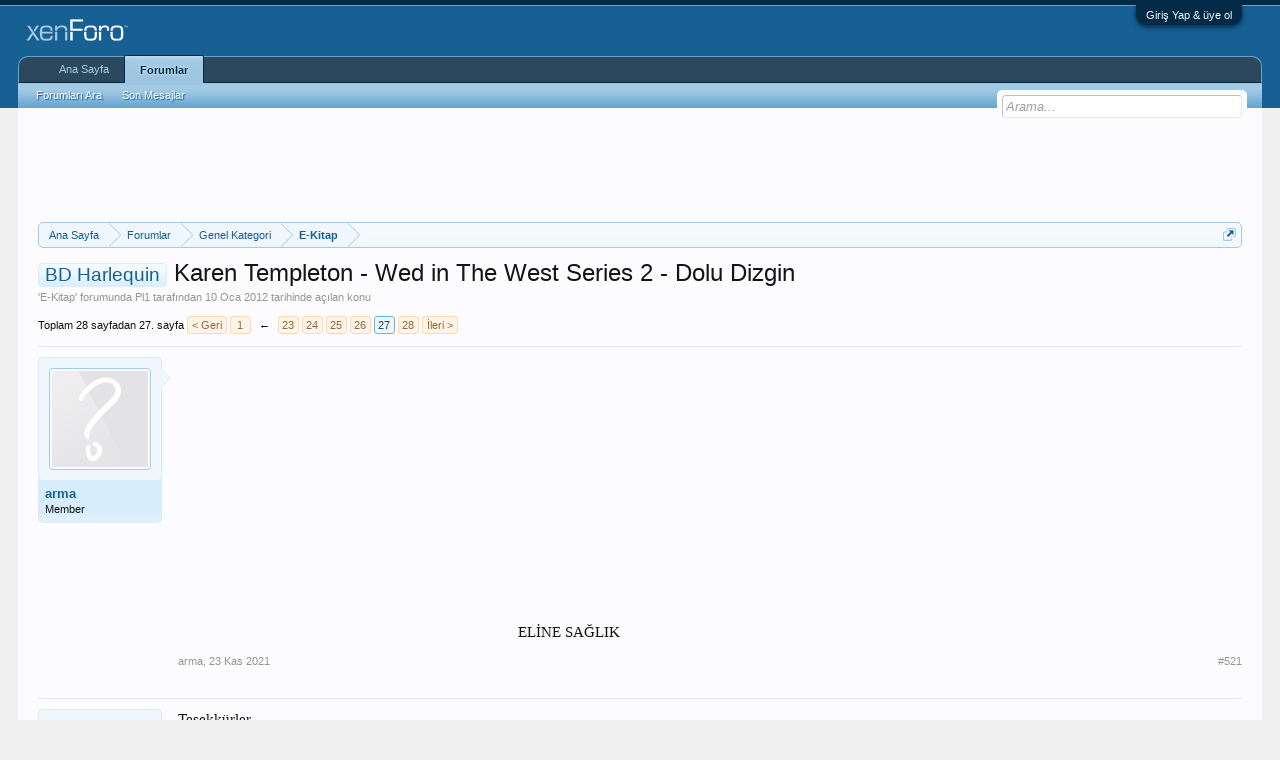

--- FILE ---
content_type: text/html; charset=UTF-8
request_url: https://kuflu.com/threads/karen-templeton-wed-in-the-west-series-2-dolu-dizgin.15392/page-27
body_size: 14140
content:
<!DOCTYPE html>
<html id="XenForo" lang="tr-TR" dir="LTR" class="Public NoJs LoggedOut NoSidebar  Responsive" xmlns:fb="http://www.facebook.com/2008/fbml">
<head>

	<meta charset="utf-8" />
	<meta http-equiv="X-UA-Compatible" content="IE=Edge,chrome=1" />
	
		<meta name="viewport" content="width=device-width, initial-scale=1" />
	
	
		<base href="https://kuflu.com/" />
		<script>
			var _b = document.getElementsByTagName('base')[0], _bH = "https://kuflu.com/";
			if (_b && _b.href != _bH) _b.href = _bH;
		</script>
	

	<title>BD Harlequin - Karen Templeton - Wed in The West Series 2 - Dolu Dizgin | Sayfa 27 | Kuflu Forum</title>
	
	<noscript><style>.JsOnly, .jsOnly { display: none !important; }</style></noscript>
	<link rel="stylesheet" href="css.php?css=xenforo,form,public&amp;style=1&amp;dir=LTR&amp;d=1527442119" />
	<link rel="stylesheet" href="css.php?css=bb_code,login_bar,message,message_user_info,share_page,thread_view&amp;style=1&amp;dir=LTR&amp;d=1527442119" />
	
	

	<script>

	(function(i,s,o,g,r,a,m){i['GoogleAnalyticsObject']=r;i[r]=i[r]||function(){
	(i[r].q=i[r].q||[]).push(arguments)},i[r].l=1*new Date();a=s.createElement(o),
	m=s.getElementsByTagName(o)[0];a.async=1;a.src=g;m.parentNode.insertBefore(a,m)
	})(window,document,'script','https://www.google-analytics.com/analytics.js','ga');
	
	ga('create', 'UA-101892799-1', 'auto');
	ga('send', 'pageview');

</script>
		<script src="js/jquery/jquery-1.11.0.min.js"></script>	
		
	<script src="js/xenforo/xenforo.js?_v=99df5350"></script>
	<script src="js/vfchh/vfchh.js?_v=99df5350"></script>

	
	<link rel="apple-touch-icon" href="https://kuflu.com/styles/default/xenforo/logo.og.png" />
	<link rel="alternate" type="application/rss+xml" title="Kuflu Forum için RSS beslemeleri" href="forums/-/index.rss" />
	
	<link rel="prev" href="threads/karen-templeton-wed-in-the-west-series-2-dolu-dizgin.15392/page-26" /><link rel="next" href="threads/karen-templeton-wed-in-the-west-series-2-dolu-dizgin.15392/page-28" />
	<link rel="canonical" href="https://www.kuflu.com/threads/karen-templeton-wed-in-the-west-series-2-dolu-dizgin.15392/page-27" />
	<meta name="description" content="ELİNE SAĞLIK" />	<meta property="og:site_name" content="Kuflu Forum" />
	<meta property="og:image" content="https://kuflu.com/data/avatars/m/9/9582.jpg?1498677614" />
	<meta property="og:image" content="https://kuflu.com/styles/default/xenforo/logo.og.png" />
	<meta property="og:type" content="article" />
	<meta property="og:url" content="https://www.kuflu.com/threads/karen-templeton-wed-in-the-west-series-2-dolu-dizgin.15392/" />
	<meta property="og:title" content="BD Harlequin - Karen Templeton - Wed in The West Series 2 - Dolu Dizgin" />
	<meta property="og:description" content="ELİNE SAĞLIK" />
	
	
	

</head>

<body class="node58 node39 SelectQuotable">



	

<div id="loginBar">
	<div class="pageWidth">
		<div class="pageContent">	
			<h3 id="loginBarHandle">
				<label for="LoginControl"><a href="login/" class="concealed noOutline">Giriş Yap & üye ol</a></label>
			</h3>
			
			<span class="helper"></span>

			
		</div>
	</div>
</div>


<div id="headerMover">
	<div id="headerProxy"></div>

<div id="content" class="thread_view">
	<div class="pageWidth">
		<div class="pageContent">
			<!-- main content area -->
			
			
			
			
						
						<center><script async src="//pagead2.googlesyndication.com/pagead/js/adsbygoogle.js"></script>
<ins class="adsbygoogle"
     style="display:inline-block;width:728px;height:90px"
     data-ad-client="ca-pub-1300270202492601"
     data-ad-slot="0671764039"></ins>
<script>
     (adsbygoogle = window.adsbygoogle || []).push({});
</script></center>
						
						
						<div class="breadBoxTop ">
							
							

<nav>
	
		
			
				
			
		
			
				
			
		
	

	<fieldset class="breadcrumb">
		<a href="misc/quick-navigation-menu?selected=node-58" class="OverlayTrigger jumpMenuTrigger" data-cacheOverlay="true" title="Hızlı navigasyonu aç"><!--Geçiş...--></a>
			
		<div class="boardTitle"><strong>Kuflu Forum</strong></div>
		
		<span class="crumbs">
			
				<span class="crust homeCrumb" itemscope="itemscope" itemtype="http://data-vocabulary.org/Breadcrumb">
					<a href="https://www.kuflu.com" class="crumb" rel="up" itemprop="url"><span itemprop="title">Ana Sayfa</span></a>
					<span class="arrow"><span></span></span>
				</span>
			
			
			
				<span class="crust selectedTabCrumb" itemscope="itemscope" itemtype="http://data-vocabulary.org/Breadcrumb">
					<a href="https://kuflu.com/" class="crumb" rel="up" itemprop="url"><span itemprop="title">Forumlar</span></a>
					<span class="arrow"><span>&gt;</span></span>
				</span>
			
			
			
				
					<span class="crust" itemscope="itemscope" itemtype="http://data-vocabulary.org/Breadcrumb">
						<a href="https://kuflu.com/#genel-kategori.39" class="crumb" rel="up" itemprop="url"><span itemprop="title">Genel Kategori</span></a>
						<span class="arrow"><span>&gt;</span></span>
					</span>
				
					<span class="crust" itemscope="itemscope" itemtype="http://data-vocabulary.org/Breadcrumb">
						<a href="https://kuflu.com/forums/e-kitap.58/" class="crumb" rel="up" itemprop="url"><span itemprop="title">E-Kitap</span></a>
						<span class="arrow"><span>&gt;</span></span>
					</span>
				
			
		</span>
	</fieldset>
</nav>
						</div>
						
						
						
					
						<!--[if lt IE 8]>
							<p class="importantMessage">Çok eski bir web tarayıcısı kullanıyorsunuz. Bu veya diğer siteleri görüntülemekte sorunlar yaşayabilirsiniz..<br />Tarayıcınızı güncellemeli veya <a href="https://www.google.com/chrome/browser/" target="_blank">alternatif bir tarayıcı</a> kullanmalısınız.</p>
						<![endif]-->

						
						

						
						
						
						
												
							<!-- h1 title, description -->
							<div class="titleBar">
								
								<h1><span class="prefix prefixPrimary">BD Harlequin</span> Karen Templeton - Wed in The West Series 2 - Dolu Dizgin</h1>
								
								<p id="pageDescription" class="muted ">
	'<a href="forums/e-kitap.58/">E-Kitap</a>' forumunda <a href="members/pl1.9582/" class="username" dir="auto">Pl1</a> tarafından <a href="threads/karen-templeton-wed-in-the-west-series-2-dolu-dizgin.15392/"><span class="DateTime" title="10 Oca 2012  20:04">10 Oca 2012</span></a> tarihinde açılan konu
</p>
							</div>
						
						
						
						
						
						<!-- main template -->
						



























	




<div class="pageNavLinkGroup">
	<div class="linkGroup SelectionCountContainer">
		
		
	</div>

	


<div class="PageNav"
	data-page="27"
	data-range="2"
	data-start="23"
	data-end="27"
	data-last="28"
	data-sentinel="{{sentinel}}"
	data-baseurl="threads/karen-templeton-wed-in-the-west-series-2-dolu-dizgin.15392/page-{{sentinel}}">
	
	<span class="pageNavHeader"> Toplam 28 sayfadan 27. sayfa</span>
	
	<nav>
		
			<a href="threads/karen-templeton-wed-in-the-west-series-2-dolu-dizgin.15392/page-26" class="text">&lt; Geri</a>
			
		
		
		<a href="threads/karen-templeton-wed-in-the-west-series-2-dolu-dizgin.15392/" class="" rel="start">1</a>
		
		
			<a class="PageNavPrev ">&larr;</a> <span class="scrollable"><span class="items">
		
		
		
			<a href="threads/karen-templeton-wed-in-the-west-series-2-dolu-dizgin.15392/page-23" class="">23</a>
		
			<a href="threads/karen-templeton-wed-in-the-west-series-2-dolu-dizgin.15392/page-24" class="">24</a>
		
			<a href="threads/karen-templeton-wed-in-the-west-series-2-dolu-dizgin.15392/page-25" class="">25</a>
		
			<a href="threads/karen-templeton-wed-in-the-west-series-2-dolu-dizgin.15392/page-26" class="">26</a>
		
			<a href="threads/karen-templeton-wed-in-the-west-series-2-dolu-dizgin.15392/page-27" class="currentPage ">27</a>
		
		
		
			</span></span> <a class="PageNavNext hidden">&rarr;</a>
		
		
		<a href="threads/karen-templeton-wed-in-the-west-series-2-dolu-dizgin.15392/page-28" class="">28</a>
		
		
			<a href="threads/karen-templeton-wed-in-the-west-series-2-dolu-dizgin.15392/page-28" class="text">İleri &gt;</a>
			
		
	</nav>	
	
	
</div>

</div>





<form action="inline-mod/post/switch" method="post"
	class="InlineModForm section"
	data-cookieName="posts"
	data-controls="#InlineModControls"
	data-imodOptions="#ModerationSelect option">

	<ol class="messageList" id="messageList">
		
			
				


<li id="post-3615646" class="message   " data-author="arma">

	

<div class="messageUserInfo" itemscope="itemscope" itemtype="http://data-vocabulary.org/Person">	
<div class="messageUserBlock ">
	
		<div class="avatarHolder">
			<span class="helper"></span>
			<a href="members/arma.67056/" class="avatar Av67056m" data-avatarhtml="true"><img src="styles/default/xenforo/avatars/avatar_m.png" width="96" height="96" alt="arma" /></a>
			
			<!-- slot: message_user_info_avatar -->
		</div>
	


	
		<h3 class="userText">
			<a href="members/arma.67056/" class="username" dir="auto" itemprop="name">arma</a>
			<em class="userTitle" itemprop="title">Member</em>
			
			<!-- slot: message_user_info_text -->
		</h3>
	
		
	
		


	<span class="arrow"><span></span></span>
</div>
</div>

	<div class="messageInfo primaryContent">
		
		
		
		
		
		<div class="messageContent">		
			<article>
				<blockquote class="messageText SelectQuoteContainer ugc baseHtml">
					


<script type="text/javascript">
    google_ad_client = "ca-pub-1300270202492601";
    google_ad_slot = "8323920749";
    google_ad_width = 336;
    google_ad_height = 280;
</script>
<!-- dikdörtgen -->
<script type="text/javascript"
src="//pagead2.googlesyndication.com/pagead/show_ads.js">
</script>



					ELİNE SAĞLIK
					<div class="messageTextEndMarker">&nbsp;</div>
				</blockquote>
			</article>
			
			
		</div>
		
		
		
		
		
		
		
				
		<div class="messageMeta ToggleTriggerAnchor">
			
			<div class="privateControls">
				
				<span class="item muted">
					<span class="authorEnd"><a href="members/arma.67056/" class="username author" dir="auto">arma</a>,</span>
					<a href="threads/karen-templeton-wed-in-the-west-series-2-dolu-dizgin.15392/page-27#post-3615646" title="Kalıcı Link" class="datePermalink"><span class="DateTime" title="23 Kas 2021  09:28">23 Kas 2021</span></a>
				</span>
				
				
				
				
				
				
				
				
				
				
				
			</div>
			
			<div class="publicControls">
				<a href="threads/karen-templeton-wed-in-the-west-series-2-dolu-dizgin.15392/page-27#post-3615646" title="Kalıcı Link" class="item muted postNumber hashPermalink OverlayTrigger" data-href="posts/3615646/permalink">#521</a>
				
				
				
				
			</div>
		</div>
	
		
		<div id="likes-post-3615646"></div>
	</div>

	
	
	
	
</li>
			
		
			
				


<li id="post-3615705" class="message   " data-author="efem2001">

	

<div class="messageUserInfo" itemscope="itemscope" itemtype="http://data-vocabulary.org/Person">	
<div class="messageUserBlock ">
	
		<div class="avatarHolder">
			<span class="helper"></span>
			<a href="members/efem2001.43907/" class="avatar Av43907m" data-avatarhtml="true"><img src="styles/default/xenforo/avatars/avatar_m.png" width="96" height="96" alt="efem2001" /></a>
			
			<!-- slot: message_user_info_avatar -->
		</div>
	


	
		<h3 class="userText">
			<a href="members/efem2001.43907/" class="username" dir="auto" itemprop="name">efem2001</a>
			<em class="userTitle" itemprop="title">Active Member</em>
			
			<!-- slot: message_user_info_text -->
		</h3>
	
		
	
		


	<span class="arrow"><span></span></span>
</div>
</div>

	<div class="messageInfo primaryContent">
		
		
		
		
		
		<div class="messageContent">		
			<article>
				<blockquote class="messageText SelectQuoteContainer ugc baseHtml">
					
					Teşekkürler
					<div class="messageTextEndMarker">&nbsp;</div>
				</blockquote>
			</article>
			
			
		</div>
		
		
		
		
		
		
		
				
		<div class="messageMeta ToggleTriggerAnchor">
			
			<div class="privateControls">
				
				<span class="item muted">
					<span class="authorEnd"><a href="members/efem2001.43907/" class="username author" dir="auto">efem2001</a>,</span>
					<a href="threads/karen-templeton-wed-in-the-west-series-2-dolu-dizgin.15392/page-27#post-3615705" title="Kalıcı Link" class="datePermalink"><span class="DateTime" title="23 Kas 2021  15:04">23 Kas 2021</span></a>
				</span>
				
				
				
				
				
				
				
				
				
				
				
			</div>
			
			<div class="publicControls">
				<a href="threads/karen-templeton-wed-in-the-west-series-2-dolu-dizgin.15392/page-27#post-3615705" title="Kalıcı Link" class="item muted postNumber hashPermalink OverlayTrigger" data-href="posts/3615705/permalink">#522</a>
				
				
				
				
			</div>
		</div>
	
		
		<div id="likes-post-3615705"></div>
	</div>

	
	
	
	
</li>
			
		
			
				


<li id="post-3615854" class="message   " data-author="Demirbtl">

	

<div class="messageUserInfo" itemscope="itemscope" itemtype="http://data-vocabulary.org/Person">	
<div class="messageUserBlock ">
	
		<div class="avatarHolder">
			<span class="helper"></span>
			<a href="members/demirbtl.74105/" class="avatar Av74105m" data-avatarhtml="true"><img src="styles/default/xenforo/avatars/avatar_female_m.png" width="96" height="96" alt="Demirbtl" /></a>
			
			<!-- slot: message_user_info_avatar -->
		</div>
	


	
		<h3 class="userText">
			<a href="members/demirbtl.74105/" class="username" dir="auto" itemprop="name">Demirbtl</a>
			<em class="userTitle" itemprop="title">Member</em>
			
			<!-- slot: message_user_info_text -->
		</h3>
	
		
	
		


	<span class="arrow"><span></span></span>
</div>
</div>

	<div class="messageInfo primaryContent">
		
		
		
		
		
		<div class="messageContent">		
			<article>
				<blockquote class="messageText SelectQuoteContainer ugc baseHtml">
					
					Teşekkürler
					<div class="messageTextEndMarker">&nbsp;</div>
				</blockquote>
			</article>
			
			
		</div>
		
		
		
		
		
		
		
				
		<div class="messageMeta ToggleTriggerAnchor">
			
			<div class="privateControls">
				
				<span class="item muted">
					<span class="authorEnd"><a href="members/demirbtl.74105/" class="username author" dir="auto">Demirbtl</a>,</span>
					<a href="threads/karen-templeton-wed-in-the-west-series-2-dolu-dizgin.15392/page-27#post-3615854" title="Kalıcı Link" class="datePermalink"><span class="DateTime" title="24 Kas 2021  10:35">24 Kas 2021</span></a>
				</span>
				
				
				
				
				
				
				
				
				
				
				
			</div>
			
			<div class="publicControls">
				<a href="threads/karen-templeton-wed-in-the-west-series-2-dolu-dizgin.15392/page-27#post-3615854" title="Kalıcı Link" class="item muted postNumber hashPermalink OverlayTrigger" data-href="posts/3615854/permalink">#523</a>
				
				
				
				
			</div>
		</div>
	
		
		<div id="likes-post-3615854"></div>
	</div>

	
	
	
	
</li>
			
		
			
				


<li id="post-3616854" class="message   " data-author="Minalt">

	

<div class="messageUserInfo" itemscope="itemscope" itemtype="http://data-vocabulary.org/Person">	
<div class="messageUserBlock ">
	
		<div class="avatarHolder">
			<span class="helper"></span>
			<a href="members/minalt.75039/" class="avatar Av75039m" data-avatarhtml="true"><img src="styles/default/xenforo/avatars/avatar_female_m.png" width="96" height="96" alt="Minalt" /></a>
			
			<!-- slot: message_user_info_avatar -->
		</div>
	


	
		<h3 class="userText">
			<a href="members/minalt.75039/" class="username" dir="auto" itemprop="name">Minalt</a>
			<em class="userTitle" itemprop="title">Active Member</em>
			
			<!-- slot: message_user_info_text -->
		</h3>
	
		
	
		


	<span class="arrow"><span></span></span>
</div>
</div>

	<div class="messageInfo primaryContent">
		
		
		
		
		
		<div class="messageContent">		
			<article>
				<blockquote class="messageText SelectQuoteContainer ugc baseHtml">
					
					Teşekkürler
					<div class="messageTextEndMarker">&nbsp;</div>
				</blockquote>
			</article>
			
			
		</div>
		
		
		
		
		
		
		
				
		<div class="messageMeta ToggleTriggerAnchor">
			
			<div class="privateControls">
				
				<span class="item muted">
					<span class="authorEnd"><a href="members/minalt.75039/" class="username author" dir="auto">Minalt</a>,</span>
					<a href="threads/karen-templeton-wed-in-the-west-series-2-dolu-dizgin.15392/page-27#post-3616854" title="Kalıcı Link" class="datePermalink"><span class="DateTime" title="29 Kas 2021  14:15">29 Kas 2021</span></a>
				</span>
				
				
				
				
				
				
				
				
				
				
				
			</div>
			
			<div class="publicControls">
				<a href="threads/karen-templeton-wed-in-the-west-series-2-dolu-dizgin.15392/page-27#post-3616854" title="Kalıcı Link" class="item muted postNumber hashPermalink OverlayTrigger" data-href="posts/3616854/permalink">#524</a>
				
				
				
				
			</div>
		</div>
	
		
		<div id="likes-post-3616854"></div>
	</div>

	
	
	
	
</li>
			
		
			
				


<li id="post-3622253" class="message   " data-author="fadimeekose3553">

	

<div class="messageUserInfo" itemscope="itemscope" itemtype="http://data-vocabulary.org/Person">	
<div class="messageUserBlock ">
	
		<div class="avatarHolder">
			<span class="helper"></span>
			<a href="members/fadimeekose3553.74068/" class="avatar Av74068m" data-avatarhtml="true"><img src="styles/default/xenforo/avatars/avatar_female_m.png" width="96" height="96" alt="fadimeekose3553" /></a>
			
			<!-- slot: message_user_info_avatar -->
		</div>
	


	
		<h3 class="userText">
			<a href="members/fadimeekose3553.74068/" class="username" dir="auto" itemprop="name">fadimeekose3553</a>
			<em class="userTitle" itemprop="title">Member</em>
			
			<!-- slot: message_user_info_text -->
		</h3>
	
		
	
		


	<span class="arrow"><span></span></span>
</div>
</div>

	<div class="messageInfo primaryContent">
		
		
		
		
		
		<div class="messageContent">		
			<article>
				<blockquote class="messageText SelectQuoteContainer ugc baseHtml">
					
					Teşekkürler
					<div class="messageTextEndMarker">&nbsp;</div>
				</blockquote>
			</article>
			
			
		</div>
		
		
		
		
		
		
		
				
		<div class="messageMeta ToggleTriggerAnchor">
			
			<div class="privateControls">
				
				<span class="item muted">
					<span class="authorEnd"><a href="members/fadimeekose3553.74068/" class="username author" dir="auto">fadimeekose3553</a>,</span>
					<a href="threads/karen-templeton-wed-in-the-west-series-2-dolu-dizgin.15392/page-27#post-3622253" title="Kalıcı Link" class="datePermalink"><span class="DateTime" title="29 Ara 2021  21:38">29 Ara 2021</span></a>
				</span>
				
				
				
				
				
				
				
				
				
				
				
			</div>
			
			<div class="publicControls">
				<a href="threads/karen-templeton-wed-in-the-west-series-2-dolu-dizgin.15392/page-27#post-3622253" title="Kalıcı Link" class="item muted postNumber hashPermalink OverlayTrigger" data-href="posts/3622253/permalink">#525</a>
				
				
				
				
			</div>
		</div>
	
		
		<div id="likes-post-3622253"></div>
	</div>

	
	
	
	
</li>
			
		
			
				


<li id="post-3624686" class="message   " data-author="asel">

	

<div class="messageUserInfo" itemscope="itemscope" itemtype="http://data-vocabulary.org/Person">	
<div class="messageUserBlock ">
	
		<div class="avatarHolder">
			<span class="helper"></span>
			<a href="members/asel.20479/" class="avatar Av20479m" data-avatarhtml="true"><img src="styles/default/xenforo/avatars/avatar_m.png" width="96" height="96" alt="asel" /></a>
			
			<!-- slot: message_user_info_avatar -->
		</div>
	


	
		<h3 class="userText">
			<a href="members/asel.20479/" class="username" dir="auto" itemprop="name">asel</a>
			<em class="userTitle" itemprop="title">Active Member</em>
			
			<!-- slot: message_user_info_text -->
		</h3>
	
		
	
		


	<span class="arrow"><span></span></span>
</div>
</div>

	<div class="messageInfo primaryContent">
		
		
		
		
		
		<div class="messageContent">		
			<article>
				<blockquote class="messageText SelectQuoteContainer ugc baseHtml">
					
					teşekkürler
					<div class="messageTextEndMarker">&nbsp;</div>
				</blockquote>
			</article>
			
			
		</div>
		
		
		
		
		
		
		
				
		<div class="messageMeta ToggleTriggerAnchor">
			
			<div class="privateControls">
				
				<span class="item muted">
					<span class="authorEnd"><a href="members/asel.20479/" class="username author" dir="auto">asel</a>,</span>
					<a href="threads/karen-templeton-wed-in-the-west-series-2-dolu-dizgin.15392/page-27#post-3624686" title="Kalıcı Link" class="datePermalink"><span class="DateTime" title="10 Oca 2022  16:43">10 Oca 2022</span></a>
				</span>
				
				
				
				
				
				
				
				
				
				
				
			</div>
			
			<div class="publicControls">
				<a href="threads/karen-templeton-wed-in-the-west-series-2-dolu-dizgin.15392/page-27#post-3624686" title="Kalıcı Link" class="item muted postNumber hashPermalink OverlayTrigger" data-href="posts/3624686/permalink">#526</a>
				
				
				
				
			</div>
		</div>
	
		
		<div id="likes-post-3624686"></div>
	</div>

	
	
	
	
</li>
			
		
			
				


<li id="post-3624705" class="message   " data-author="Ftmsadikli">

	

<div class="messageUserInfo" itemscope="itemscope" itemtype="http://data-vocabulary.org/Person">	
<div class="messageUserBlock ">
	
		<div class="avatarHolder">
			<span class="helper"></span>
			<a href="members/ftmsadikli.74271/" class="avatar Av74271m" data-avatarhtml="true"><img src="styles/default/xenforo/avatars/avatar_female_m.png" width="96" height="96" alt="Ftmsadikli" /></a>
			
			<!-- slot: message_user_info_avatar -->
		</div>
	


	
		<h3 class="userText">
			<a href="members/ftmsadikli.74271/" class="username" dir="auto" itemprop="name">Ftmsadikli</a>
			<em class="userTitle" itemprop="title">Active Member</em>
			
			<!-- slot: message_user_info_text -->
		</h3>
	
		
	
		


	<span class="arrow"><span></span></span>
</div>
</div>

	<div class="messageInfo primaryContent">
		
		
		
		
		
		<div class="messageContent">		
			<article>
				<blockquote class="messageText SelectQuoteContainer ugc baseHtml">
					
					Teşekkürler
					<div class="messageTextEndMarker">&nbsp;</div>
				</blockquote>
			</article>
			
			
		</div>
		
		
		
		
		
		
		
				
		<div class="messageMeta ToggleTriggerAnchor">
			
			<div class="privateControls">
				
				<span class="item muted">
					<span class="authorEnd"><a href="members/ftmsadikli.74271/" class="username author" dir="auto">Ftmsadikli</a>,</span>
					<a href="threads/karen-templeton-wed-in-the-west-series-2-dolu-dizgin.15392/page-27#post-3624705" title="Kalıcı Link" class="datePermalink"><span class="DateTime" title="10 Oca 2022  18:32">10 Oca 2022</span></a>
				</span>
				
				
				
				
				
				
				
				
				
				
				
			</div>
			
			<div class="publicControls">
				<a href="threads/karen-templeton-wed-in-the-west-series-2-dolu-dizgin.15392/page-27#post-3624705" title="Kalıcı Link" class="item muted postNumber hashPermalink OverlayTrigger" data-href="posts/3624705/permalink">#527</a>
				
				
				
				
			</div>
		</div>
	
		
		<div id="likes-post-3624705"></div>
	</div>

	
	
	
	
</li>
			
		
			
				


<li id="post-3624874" class="message   " data-author="mum">

	

<div class="messageUserInfo" itemscope="itemscope" itemtype="http://data-vocabulary.org/Person">	
<div class="messageUserBlock ">
	
		<div class="avatarHolder">
			<span class="helper"></span>
			<a href="members/mum.69061/" class="avatar Av69061m" data-avatarhtml="true"><img src="data/avatars/m/69/69061.jpg?1553651176" width="96" height="96" alt="mum" /></a>
			
			<!-- slot: message_user_info_avatar -->
		</div>
	


	
		<h3 class="userText">
			<a href="members/mum.69061/" class="username" dir="auto" itemprop="name">mum</a>
			<em class="userTitle" itemprop="title">Active Member</em>
			
			<!-- slot: message_user_info_text -->
		</h3>
	
		
	
		


	<span class="arrow"><span></span></span>
</div>
</div>

	<div class="messageInfo primaryContent">
		
		
		
		
		
		<div class="messageContent">		
			<article>
				<blockquote class="messageText SelectQuoteContainer ugc baseHtml">
					
					Teşekkürler.
					<div class="messageTextEndMarker">&nbsp;</div>
				</blockquote>
			</article>
			
			
		</div>
		
		
		
		
		
		
		
				
		<div class="messageMeta ToggleTriggerAnchor">
			
			<div class="privateControls">
				
				<span class="item muted">
					<span class="authorEnd"><a href="members/mum.69061/" class="username author" dir="auto">mum</a>,</span>
					<a href="threads/karen-templeton-wed-in-the-west-series-2-dolu-dizgin.15392/page-27#post-3624874" title="Kalıcı Link" class="datePermalink"><span class="DateTime" title="10 Oca 2022  23:38">10 Oca 2022</span></a>
				</span>
				
				
				
				
				
				
				
				
				
				
				
			</div>
			
			<div class="publicControls">
				<a href="threads/karen-templeton-wed-in-the-west-series-2-dolu-dizgin.15392/page-27#post-3624874" title="Kalıcı Link" class="item muted postNumber hashPermalink OverlayTrigger" data-href="posts/3624874/permalink">#528</a>
				
				
				
				
			</div>
		</div>
	
		
		<div id="likes-post-3624874"></div>
	</div>

	
	
	
	
</li>
			
		
			
				


<li id="post-3646369" class="message   " data-author="Kayla08">

	

<div class="messageUserInfo" itemscope="itemscope" itemtype="http://data-vocabulary.org/Person">	
<div class="messageUserBlock ">
	
		<div class="avatarHolder">
			<span class="helper"></span>
			<a href="members/kayla08.74317/" class="avatar Av74317m" data-avatarhtml="true"><img src="styles/default/xenforo/avatars/avatar_m.png" width="96" height="96" alt="Kayla08" /></a>
			
			<!-- slot: message_user_info_avatar -->
		</div>
	


	
		<h3 class="userText">
			<a href="members/kayla08.74317/" class="username" dir="auto" itemprop="name">Kayla08</a>
			<em class="userTitle" itemprop="title">Active Member</em>
			
			<!-- slot: message_user_info_text -->
		</h3>
	
		
	
		


	<span class="arrow"><span></span></span>
</div>
</div>

	<div class="messageInfo primaryContent">
		
		
		
		
		
		<div class="messageContent">		
			<article>
				<blockquote class="messageText SelectQuoteContainer ugc baseHtml">
					
					<div class="bbCodeBlock bbCodeQuote" data-author="Pl1">
	<aside>
		
			<div class="attribution type">Pl1 Kullanıcımızdan alıntı:
				
					<a href="goto/post?id=1709526#post-1709526" class="AttributionLink">&uarr;</a>
				
			</div>
		
		<blockquote class="quoteContainer"><div class="quote"><div style="text-align: center"><span style="font-family: 'Comic Sans MS'"><span style="font-size: 12px"><span style="font-size: 15px"><span style="font-family: 'Comic Sans MS'"> <img src="proxy.php?image=http%3A%2F%2Fimg703.imageshack.us%2Fimg703%2F9753%2Fpage2qy.jpg&amp;hash=ebefcc1c00c26276369c9259121bee92" class="bbCodeImage LbImage" alt="[&#x200B;IMG]" data-url="http://img703.imageshack.us/img703/9753/page2qy.jpg" /></span></span></span><br />
<span style="color: Purple"><br />
<span style="font-size: 12px"><span style="font-size: 15px"><span style="font-family: 'Comic Sans MS'">Thea Benedict tüm içtenliğiyle eski sevgilisi</span></span></span><br />
<span style="font-size: 12px"><span style="font-size: 15px"><span style="font-family: 'Comic Sans MS'">Johnny Griego&#039;a hamile olduğunu açıklamaya hazırlanırken;</span></span></span><br />
<span style="font-size: 12px"><span style="font-size: 15px"><span style="font-family: 'Comic Sans MS'">Johnny&#039;nin kızı Rachel, sürpriz haberiyle ondan önce davranmıştı.</span></span></span><br />
<span style="font-size: 12px"><span style="font-size: 15px"><span style="font-family: 'Comic Sans MS'">Thea, Johnny&#039;nin mutlu sonralara inanan bir adam olmadığını biliyordu.</span></span></span><br />
<span style="font-size: 12px"><span style="font-size: 15px"><span style="font-family: 'Comic Sans MS'">Ama Johnny aynı zamanda her zaman doğru olanı yapmaya çalışan türde bir erkekti.</span></span></span><br />
<span style="font-size: 12px"><span style="font-size: 15px"><span style="font-family: 'Comic Sans MS'">Bu yüzden de, şu anda önceliği hamile olan kızı olmasına rağmen,</span></span></span><br />
<span style="font-size: 12px"><span style="font-size: 15px"><span style="font-family: 'Comic Sans MS'">Thea&#039;nın hamile olduğunu öğrendiğinde, ona evlilik teklif etmesi,</span></span></span><br />
<span style="font-size: 12px"><span style="font-size: 15px"><span style="font-family: 'Comic Sans MS'">asla kaçamayacağı bir sorumluluktu.</span></span></span><br />
<span style="font-size: 12px"><span style="font-size: 15px"><span style="font-family: 'Comic Sans MS'">Ama Thea&#039;nın evlilik için bir şartı vardı ve Johnny,</span></span></span><br />
<span style="font-size: 12px"><span style="font-size: 15px"><span style="font-family: 'Comic Sans MS'">bu şartı yerine getirebileceğinden emin değildi...</span></span></span><br />
<br />
<br />
<span style="font-size: 12px"><span style="font-size: 15px"><span style="font-family: 'Comic Sans MS'"><b>***Gizli içerik alıntı yapılamaz.***</b></span></span></span><br />
<br />
<span style="font-size: 12px"><span style="font-size: 15px"><span style="font-family: 'Comic Sans MS'"><img src="proxy.php?image=http%3A%2F%2Fimg59.imageshack.us%2Fimg59%2F8350%2F66249896.jpg&amp;hash=442629ed2347faf1ace1010d641c6280" class="bbCodeImage LbImage" alt="[&#x200B;IMG]" data-url="http://img59.imageshack.us/img59/8350/66249896.jpg" /></span></span></span><br />
<br />
<span style="font-size: 12px"><span style="font-size: 15px"><span style="font-family: 'Comic Sans MS'">Bugün sizlere Derya ablamla birlikte ekliyoruz bu kitabı. Emma çok ısrar etti bu kitabı öncelikle ekle diye ama kitaba şöyle bir bakınca anladım nedenini kitap hamile dolu:zuhaha::zuhaha: ve el sanatları var tam benlik olan kısımda burası zaten hobiler:zuhaha: </span></span></span><br />
<span style="font-size: 12px"><span style="font-size: 15px"><span style="font-family: 'Comic Sans MS'">Hatta bir ara Yuuki bir hobimi istemişti ceyizine ama ben kıyamadım elemeğime :zuhaha::zuhaha:</span></span></span><br />
<br />
<span style="font-size: 12px"><span style="font-size: 15px"><span style="font-family: 'Comic Sans MS'">bakın ne göz nuru döktüm ona 5 şişle yaptım hemde bir vip üyeliği hak etmiştim ama :füü:</span></span></span><br />
<br />
<span style="font-size: 12px"><span style="font-size: 15px"><span style="font-family: 'Comic Sans MS'"><img src="proxy.php?image=http%3A%2F%2Fimg819.imageshack.us%2Fimg819%2F5113%2F18112010150.jpg&amp;hash=bc562e40d1897dfa943524742761226f" class="bbCodeImage LbImage" alt="[&#x200B;IMG]" data-url="http://img819.imageshack.us/img819/5113/18112010150.jpg" /> </span></span></span><br />
<br />
<span style="font-size: 12px"><span style="font-size: 15px"><span style="font-family: 'Comic Sans MS'">Emma&#039;nın kitap hakkındaki yorumu </span></span></span><br />
<span style="font-size: 12px"><span style="font-size: 15px"><span style="font-family: 'Comic Sans MS'">&quot;bu kitaptan çıkarılan ders karınızın hobilerinize saygı duymazsanız terkedilirsiniz&quot; </span></span></span><br />
<span style="font-size: 12px"><span style="font-size: 15px"><span style="font-family: 'Comic Sans MS'">bence isabetli bir karar :zuhaha::zuhaha:</span></span></span><br />
<br />
<span style="font-size: 12px"> ]</span></span></span>&#8203;</div></div><div class="quoteExpand">Hepsini görmek için tıklayın...</div></blockquote>
	</aside>
</div>teşekkürler
					<div class="messageTextEndMarker">&nbsp;</div>
				</blockquote>
			</article>
			
			
		</div>
		
		
		
		
		
		
		
				
		<div class="messageMeta ToggleTriggerAnchor">
			
			<div class="privateControls">
				
				<span class="item muted">
					<span class="authorEnd"><a href="members/kayla08.74317/" class="username author" dir="auto">Kayla08</a>,</span>
					<a href="threads/karen-templeton-wed-in-the-west-series-2-dolu-dizgin.15392/page-27#post-3646369" title="Kalıcı Link" class="datePermalink"><span class="DateTime" title="5 Nis 2022  14:01">5 Nis 2022</span></a>
				</span>
				
				
				
				
				
				
				
				
				
				
				
			</div>
			
			<div class="publicControls">
				<a href="threads/karen-templeton-wed-in-the-west-series-2-dolu-dizgin.15392/page-27#post-3646369" title="Kalıcı Link" class="item muted postNumber hashPermalink OverlayTrigger" data-href="posts/3646369/permalink">#529</a>
				
				
				
				
			</div>
		</div>
	
		
		<div id="likes-post-3646369"></div>
	</div>

	
	
	
	
</li>
			
		
			
				


<li id="post-3646493" class="message   " data-author="ncysvs">

	

<div class="messageUserInfo" itemscope="itemscope" itemtype="http://data-vocabulary.org/Person">	
<div class="messageUserBlock ">
	
		<div class="avatarHolder">
			<span class="helper"></span>
			<a href="members/ncysvs.73584/" class="avatar Av73584m" data-avatarhtml="true"><img src="styles/default/xenforo/avatars/avatar_female_m.png" width="96" height="96" alt="ncysvs" /></a>
			
			<!-- slot: message_user_info_avatar -->
		</div>
	


	
		<h3 class="userText">
			<a href="members/ncysvs.73584/" class="username" dir="auto" itemprop="name">ncysvs</a>
			<em class="userTitle" itemprop="title">Active Member</em>
			
			<!-- slot: message_user_info_text -->
		</h3>
	
		
	
		


	<span class="arrow"><span></span></span>
</div>
</div>

	<div class="messageInfo primaryContent">
		
		
		
		
		
		<div class="messageContent">		
			<article>
				<blockquote class="messageText SelectQuoteContainer ugc baseHtml">
					
					teşekkürler
					<div class="messageTextEndMarker">&nbsp;</div>
				</blockquote>
			</article>
			
			
		</div>
		
		
		
		
		
		
		
				
		<div class="messageMeta ToggleTriggerAnchor">
			
			<div class="privateControls">
				
				<span class="item muted">
					<span class="authorEnd"><a href="members/ncysvs.73584/" class="username author" dir="auto">ncysvs</a>,</span>
					<a href="threads/karen-templeton-wed-in-the-west-series-2-dolu-dizgin.15392/page-27#post-3646493" title="Kalıcı Link" class="datePermalink"><span class="DateTime" title="5 Nis 2022  20:19">5 Nis 2022</span></a>
				</span>
				
				
				
				
				
				
				
				
				
				
				
			</div>
			
			<div class="publicControls">
				<a href="threads/karen-templeton-wed-in-the-west-series-2-dolu-dizgin.15392/page-27#post-3646493" title="Kalıcı Link" class="item muted postNumber hashPermalink OverlayTrigger" data-href="posts/3646493/permalink">#530</a>
				
				
				
				
			</div>
		</div>
	
		
		<div id="likes-post-3646493"></div>
	</div>

	
	
	
	
</li>
			
		
			
				


<li id="post-3646585" class="message   " data-author="pazaryolu">

	

<div class="messageUserInfo" itemscope="itemscope" itemtype="http://data-vocabulary.org/Person">	
<div class="messageUserBlock ">
	
		<div class="avatarHolder">
			<span class="helper"></span>
			<a href="members/pazaryolu.70168/" class="avatar Av70168m" data-avatarhtml="true"><img src="styles/default/xenforo/avatars/avatar_m.png" width="96" height="96" alt="pazaryolu" /></a>
			
			<!-- slot: message_user_info_avatar -->
		</div>
	


	
		<h3 class="userText">
			<a href="members/pazaryolu.70168/" class="username" dir="auto" itemprop="name">pazaryolu</a>
			<em class="userTitle" itemprop="title">Active Member</em>
			
			<!-- slot: message_user_info_text -->
		</h3>
	
		
	
		


	<span class="arrow"><span></span></span>
</div>
</div>

	<div class="messageInfo primaryContent">
		
		
		
		
		
		<div class="messageContent">		
			<article>
				<blockquote class="messageText SelectQuoteContainer ugc baseHtml">
					
					Teşekkür
					<div class="messageTextEndMarker">&nbsp;</div>
				</blockquote>
			</article>
			
			
		</div>
		
		
		
		
		
		
		
				
		<div class="messageMeta ToggleTriggerAnchor">
			
			<div class="privateControls">
				
				<span class="item muted">
					<span class="authorEnd"><a href="members/pazaryolu.70168/" class="username author" dir="auto">pazaryolu</a>,</span>
					<a href="threads/karen-templeton-wed-in-the-west-series-2-dolu-dizgin.15392/page-27#post-3646585" title="Kalıcı Link" class="datePermalink"><span class="DateTime" title="6 Nis 2022  05:57">6 Nis 2022</span></a>
				</span>
				
				
				
				
				
				
				
				
				
				
				
			</div>
			
			<div class="publicControls">
				<a href="threads/karen-templeton-wed-in-the-west-series-2-dolu-dizgin.15392/page-27#post-3646585" title="Kalıcı Link" class="item muted postNumber hashPermalink OverlayTrigger" data-href="posts/3646585/permalink">#531</a>
				
				
				
				
			</div>
		</div>
	
		
		<div id="likes-post-3646585"></div>
	</div>

	
	
	
	
</li>
			
		
			
				


<li id="post-3646900" class="message   " data-author="Efeogul">

	

<div class="messageUserInfo" itemscope="itemscope" itemtype="http://data-vocabulary.org/Person">	
<div class="messageUserBlock ">
	
		<div class="avatarHolder">
			<span class="helper"></span>
			<a href="members/efeogul.72304/" class="avatar Av72304m" data-avatarhtml="true"><img src="styles/default/xenforo/avatars/avatar_m.png" width="96" height="96" alt="Efeogul" /></a>
			
			<!-- slot: message_user_info_avatar -->
		</div>
	


	
		<h3 class="userText">
			<a href="members/efeogul.72304/" class="username" dir="auto" itemprop="name">Efeogul</a>
			<em class="userTitle" itemprop="title">Active Member</em>
			
			<!-- slot: message_user_info_text -->
		</h3>
	
		
	
		


	<span class="arrow"><span></span></span>
</div>
</div>

	<div class="messageInfo primaryContent">
		
		
		
		
		
		<div class="messageContent">		
			<article>
				<blockquote class="messageText SelectQuoteContainer ugc baseHtml">
					
					<div class="bbCodeBlock bbCodeQuote" data-author="Pl1">
	<aside>
		
			<div class="attribution type">Pl1 Kullanıcımızdan alıntı:
				
					<a href="goto/post?id=1709526#post-1709526" class="AttributionLink">&uarr;</a>
				
			</div>
		
		<blockquote class="quoteContainer"><div class="quote"><div style="text-align: center"><span style="font-family: 'Comic Sans MS'"><span style="font-size: 12px"><span style="font-size: 15px"><span style="font-family: 'Comic Sans MS'"> <img src="proxy.php?image=http%3A%2F%2Fimg703.imageshack.us%2Fimg703%2F9753%2Fpage2qy.jpg&amp;hash=ebefcc1c00c26276369c9259121bee92" class="bbCodeImage LbImage" alt="[&#x200B;IMG]" data-url="http://img703.imageshack.us/img703/9753/page2qy.jpg" /></span></span></span><br />
<span style="color: Purple"><br />
<span style="font-size: 12px"><span style="font-size: 15px"><span style="font-family: 'Comic Sans MS'">Thea Benedict tüm içtenliğiyle eski sevgilisi</span></span></span><br />
<span style="font-size: 12px"><span style="font-size: 15px"><span style="font-family: 'Comic Sans MS'">Johnny Griego&#039;a hamile olduğunu açıklamaya hazırlanırken;</span></span></span><br />
<span style="font-size: 12px"><span style="font-size: 15px"><span style="font-family: 'Comic Sans MS'">Johnny&#039;nin kızı Rachel, sürpriz haberiyle ondan önce davranmıştı.</span></span></span><br />
<span style="font-size: 12px"><span style="font-size: 15px"><span style="font-family: 'Comic Sans MS'">Thea, Johnny&#039;nin mutlu sonralara inanan bir adam olmadığını biliyordu.</span></span></span><br />
<span style="font-size: 12px"><span style="font-size: 15px"><span style="font-family: 'Comic Sans MS'">Ama Johnny aynı zamanda her zaman doğru olanı yapmaya çalışan türde bir erkekti.</span></span></span><br />
<span style="font-size: 12px"><span style="font-size: 15px"><span style="font-family: 'Comic Sans MS'">Bu yüzden de, şu anda önceliği hamile olan kızı olmasına rağmen,</span></span></span><br />
<span style="font-size: 12px"><span style="font-size: 15px"><span style="font-family: 'Comic Sans MS'">Thea&#039;nın hamile olduğunu öğrendiğinde, ona evlilik teklif etmesi,</span></span></span><br />
<span style="font-size: 12px"><span style="font-size: 15px"><span style="font-family: 'Comic Sans MS'">asla kaçamayacağı bir sorumluluktu.</span></span></span><br />
<span style="font-size: 12px"><span style="font-size: 15px"><span style="font-family: 'Comic Sans MS'">Ama Thea&#039;nın evlilik için bir şartı vardı ve Johnny,</span></span></span><br />
<span style="font-size: 12px"><span style="font-size: 15px"><span style="font-family: 'Comic Sans MS'">bu şartı yerine getirebileceğinden emin değildi...</span></span></span><br />
<br />
<br />
<span style="font-size: 12px"><span style="font-size: 15px"><span style="font-family: 'Comic Sans MS'"><b>***Gizli içerik alıntı yapılamaz.***</b></span></span></span><br />
<br />
<span style="font-size: 12px"><span style="font-size: 15px"><span style="font-family: 'Comic Sans MS'"><img src="proxy.php?image=http%3A%2F%2Fimg59.imageshack.us%2Fimg59%2F8350%2F66249896.jpg&amp;hash=442629ed2347faf1ace1010d641c6280" class="bbCodeImage LbImage" alt="[&#x200B;IMG]" data-url="http://img59.imageshack.us/img59/8350/66249896.jpg" /></span></span></span><br />
<br />
<span style="font-size: 12px"><span style="font-size: 15px"><span style="font-family: 'Comic Sans MS'">Bugün sizlere Derya ablamla birlikte ekliyoruz bu kitabı. Emma çok ısrar etti bu kitabı öncelikle ekle diye ama kitaba şöyle bir bakınca anladım nedenini kitap hamile dolu:zuhaha::zuhaha: ve el sanatları var tam benlik olan kısımda burası zaten hobiler:zuhaha: </span></span></span><br />
<span style="font-size: 12px"><span style="font-size: 15px"><span style="font-family: 'Comic Sans MS'">Hatta bir ara Yuuki bir hobimi istemişti ceyizine ama ben kıyamadım elemeğime :zuhaha::zuhaha:</span></span></span><br />
<br />
<span style="font-size: 12px"><span style="font-size: 15px"><span style="font-family: 'Comic Sans MS'">bakın ne göz nuru döktüm ona 5 şişle yaptım hemde bir vip üyeliği hak etmiştim ama :füü:</span></span></span><br />
<br />
<span style="font-size: 12px"><span style="font-size: 15px"><span style="font-family: 'Comic Sans MS'"><img src="proxy.php?image=http%3A%2F%2Fimg819.imageshack.us%2Fimg819%2F5113%2F18112010150.jpg&amp;hash=bc562e40d1897dfa943524742761226f" class="bbCodeImage LbImage" alt="[&#x200B;IMG]" data-url="http://img819.imageshack.us/img819/5113/18112010150.jpg" /> </span></span></span><br />
<br />
<span style="font-size: 12px"><span style="font-size: 15px"><span style="font-family: 'Comic Sans MS'">Emma&#039;nın kitap hakkındaki yorumu </span></span></span><br />
<span style="font-size: 12px"><span style="font-size: 15px"><span style="font-family: 'Comic Sans MS'">&quot;bu kitaptan çıkarılan ders karınızın hobilerinize saygı duymazsanız terkedilirsiniz&quot; </span></span></span><br />
<span style="font-size: 12px"><span style="font-size: 15px"><span style="font-family: 'Comic Sans MS'">bence isabetli bir karar :zuhaha::zuhaha:</span></span></span><br />
<br />
<span style="font-size: 12px"> ]</span></span></span>&#8203;</div></div><div class="quoteExpand">Hepsini görmek için tıklayın...</div></blockquote>
	</aside>
</div>Tesekkur
					<div class="messageTextEndMarker">&nbsp;</div>
				</blockquote>
			</article>
			
			
		</div>
		
		
		
		
		
		
		
				
		<div class="messageMeta ToggleTriggerAnchor">
			
			<div class="privateControls">
				
				<span class="item muted">
					<span class="authorEnd"><a href="members/efeogul.72304/" class="username author" dir="auto">Efeogul</a>,</span>
					<a href="threads/karen-templeton-wed-in-the-west-series-2-dolu-dizgin.15392/page-27#post-3646900" title="Kalıcı Link" class="datePermalink"><span class="DateTime" title="7 Nis 2022  18:21">7 Nis 2022</span></a>
				</span>
				
				
				
				
				
				
				
				
				
				
				
			</div>
			
			<div class="publicControls">
				<a href="threads/karen-templeton-wed-in-the-west-series-2-dolu-dizgin.15392/page-27#post-3646900" title="Kalıcı Link" class="item muted postNumber hashPermalink OverlayTrigger" data-href="posts/3646900/permalink">#532</a>
				
				
				
				
			</div>
		</div>
	
		
		<div id="likes-post-3646900"></div>
	</div>

	
	
	
	
</li>
			
		
			
				


<li id="post-3647612" class="message   " data-author="Erfa">

	

<div class="messageUserInfo" itemscope="itemscope" itemtype="http://data-vocabulary.org/Person">	
<div class="messageUserBlock ">
	
		<div class="avatarHolder">
			<span class="helper"></span>
			<a href="members/erfa.67030/" class="avatar Av67030m" data-avatarhtml="true"><img src="styles/default/xenforo/avatars/avatar_m.png" width="96" height="96" alt="Erfa" /></a>
			
			<!-- slot: message_user_info_avatar -->
		</div>
	


	
		<h3 class="userText">
			<a href="members/erfa.67030/" class="username" dir="auto" itemprop="name">Erfa</a>
			<em class="userTitle" itemprop="title">Active Member</em>
			
			<!-- slot: message_user_info_text -->
		</h3>
	
		
	
		


	<span class="arrow"><span></span></span>
</div>
</div>

	<div class="messageInfo primaryContent">
		
		
		
		
		
		<div class="messageContent">		
			<article>
				<blockquote class="messageText SelectQuoteContainer ugc baseHtml">
					
					Teşekkürler
					<div class="messageTextEndMarker">&nbsp;</div>
				</blockquote>
			</article>
			
			
		</div>
		
		
		
		
		
		
		
				
		<div class="messageMeta ToggleTriggerAnchor">
			
			<div class="privateControls">
				
				<span class="item muted">
					<span class="authorEnd"><a href="members/erfa.67030/" class="username author" dir="auto">Erfa</a>,</span>
					<a href="threads/karen-templeton-wed-in-the-west-series-2-dolu-dizgin.15392/page-27#post-3647612" title="Kalıcı Link" class="datePermalink"><span class="DateTime" title="11 Nis 2022  05:01">11 Nis 2022</span></a>
				</span>
				
				
				
				
				
				
				
				
				
				
				
			</div>
			
			<div class="publicControls">
				<a href="threads/karen-templeton-wed-in-the-west-series-2-dolu-dizgin.15392/page-27#post-3647612" title="Kalıcı Link" class="item muted postNumber hashPermalink OverlayTrigger" data-href="posts/3647612/permalink">#533</a>
				
				
				
				
			</div>
		</div>
	
		
		<div id="likes-post-3647612"></div>
	</div>

	
	
	
	
</li>
			
		
			
				


<li id="post-3649312" class="message   " data-author="yeliz karadeniz">

	

<div class="messageUserInfo" itemscope="itemscope" itemtype="http://data-vocabulary.org/Person">	
<div class="messageUserBlock ">
	
		<div class="avatarHolder">
			<span class="helper"></span>
			<a href="members/yeliz-karadeniz.74952/" class="avatar Av74952m" data-avatarhtml="true"><img src="styles/default/xenforo/avatars/avatar_female_m.png" width="96" height="96" alt="yeliz karadeniz" /></a>
			
			<!-- slot: message_user_info_avatar -->
		</div>
	


	
		<h3 class="userText">
			<a href="members/yeliz-karadeniz.74952/" class="username" dir="auto" itemprop="name">yeliz karadeniz</a>
			<em class="userTitle" itemprop="title">Active Member</em>
			
			<!-- slot: message_user_info_text -->
		</h3>
	
		
	
		


	<span class="arrow"><span></span></span>
</div>
</div>

	<div class="messageInfo primaryContent">
		
		
		
		
		
		<div class="messageContent">		
			<article>
				<blockquote class="messageText SelectQuoteContainer ugc baseHtml">
					
					<div class="bbCodeBlock bbCodeQuote" data-author="Pl1">
	<aside>
		
			<div class="attribution type">Pl1 Kullanıcımızdan alıntı:
				
					<a href="goto/post?id=1709526#post-1709526" class="AttributionLink">&uarr;</a>
				
			</div>
		
		<blockquote class="quoteContainer"><div class="quote"><div style="text-align: center"><span style="font-family: 'Comic Sans MS'"><span style="font-size: 12px"><span style="font-size: 15px"><span style="font-family: 'Comic Sans MS'"> <img src="proxy.php?image=http%3A%2F%2Fimg703.imageshack.us%2Fimg703%2F9753%2Fpage2qy.jpg&amp;hash=ebefcc1c00c26276369c9259121bee92" class="bbCodeImage LbImage" alt="[&#x200B;IMG]" data-url="http://img703.imageshack.us/img703/9753/page2qy.jpg" /></span></span></span><br />
<span style="color: Purple"><br />
<span style="font-size: 12px"><span style="font-size: 15px"><span style="font-family: 'Comic Sans MS'">Thea Benedict tüm içtenliğiyle eski sevgilisi</span></span></span><br />
<span style="font-size: 12px"><span style="font-size: 15px"><span style="font-family: 'Comic Sans MS'">Johnny Griego&#039;a hamile olduğunu açıklamaya hazırlanırken;</span></span></span><br />
<span style="font-size: 12px"><span style="font-size: 15px"><span style="font-family: 'Comic Sans MS'">Johnny&#039;nin kızı Rachel, sürpriz haberiyle ondan önce davranmıştı.</span></span></span><br />
<span style="font-size: 12px"><span style="font-size: 15px"><span style="font-family: 'Comic Sans MS'">Thea, Johnny&#039;nin mutlu sonralara inanan bir adam olmadığını biliyordu.</span></span></span><br />
<span style="font-size: 12px"><span style="font-size: 15px"><span style="font-family: 'Comic Sans MS'">Ama Johnny aynı zamanda her zaman doğru olanı yapmaya çalışan türde bir erkekti.</span></span></span><br />
<span style="font-size: 12px"><span style="font-size: 15px"><span style="font-family: 'Comic Sans MS'">Bu yüzden de, şu anda önceliği hamile olan kızı olmasına rağmen,</span></span></span><br />
<span style="font-size: 12px"><span style="font-size: 15px"><span style="font-family: 'Comic Sans MS'">Thea&#039;nın hamile olduğunu öğrendiğinde, ona evlilik teklif etmesi,</span></span></span><br />
<span style="font-size: 12px"><span style="font-size: 15px"><span style="font-family: 'Comic Sans MS'">asla kaçamayacağı bir sorumluluktu.</span></span></span><br />
<span style="font-size: 12px"><span style="font-size: 15px"><span style="font-family: 'Comic Sans MS'">Ama Thea&#039;nın evlilik için bir şartı vardı ve Johnny,</span></span></span><br />
<span style="font-size: 12px"><span style="font-size: 15px"><span style="font-family: 'Comic Sans MS'">bu şartı yerine getirebileceğinden emin değildi...</span></span></span><br />
<br />
<br />
<span style="font-size: 12px"><span style="font-size: 15px"><span style="font-family: 'Comic Sans MS'"><b>***Gizli içerik alıntı yapılamaz.***</b></span></span></span><br />
<br />
<span style="font-size: 12px"><span style="font-size: 15px"><span style="font-family: 'Comic Sans MS'"><img src="proxy.php?image=http%3A%2F%2Fimg59.imageshack.us%2Fimg59%2F8350%2F66249896.jpg&amp;hash=442629ed2347faf1ace1010d641c6280" class="bbCodeImage LbImage" alt="[&#x200B;IMG]" data-url="http://img59.imageshack.us/img59/8350/66249896.jpg" /></span></span></span><br />
<br />
<span style="font-size: 12px"><span style="font-size: 15px"><span style="font-family: 'Comic Sans MS'">Bugün sizlere Derya ablamla birlikte ekliyoruz bu kitabı. Emma çok ısrar etti bu kitabı öncelikle ekle diye ama kitaba şöyle bir bakınca anladım nedenini kitap hamile dolu:zuhaha::zuhaha: ve el sanatları var tam benlik olan kısımda burası zaten hobiler:zuhaha: </span></span></span><br />
<span style="font-size: 12px"><span style="font-size: 15px"><span style="font-family: 'Comic Sans MS'">Hatta bir ara Yuuki bir hobimi istemişti ceyizine ama ben kıyamadım elemeğime :zuhaha::zuhaha:</span></span></span><br />
<br />
<span style="font-size: 12px"><span style="font-size: 15px"><span style="font-family: 'Comic Sans MS'">bakın ne göz nuru döktüm ona 5 şişle yaptım hemde bir vip üyeliği hak etmiştim ama :füü:</span></span></span><br />
<br />
<span style="font-size: 12px"><span style="font-size: 15px"><span style="font-family: 'Comic Sans MS'"><img src="proxy.php?image=http%3A%2F%2Fimg819.imageshack.us%2Fimg819%2F5113%2F18112010150.jpg&amp;hash=bc562e40d1897dfa943524742761226f" class="bbCodeImage LbImage" alt="[&#x200B;IMG]" data-url="http://img819.imageshack.us/img819/5113/18112010150.jpg" /> </span></span></span><br />
<br />
<span style="font-size: 12px"><span style="font-size: 15px"><span style="font-family: 'Comic Sans MS'">Emma&#039;nın kitap hakkındaki yorumu </span></span></span><br />
<span style="font-size: 12px"><span style="font-size: 15px"><span style="font-family: 'Comic Sans MS'">&quot;bu kitaptan çıkarılan ders karınızın hobilerinize saygı duymazsanız terkedilirsiniz&quot; </span></span></span><br />
<span style="font-size: 12px"><span style="font-size: 15px"><span style="font-family: 'Comic Sans MS'">bence isabetli bir karar :zuhaha::zuhaha:</span></span></span><br />
<br />
<span style="font-size: 12px"> ]</span></span></span>&#8203;</div></div><div class="quoteExpand">Hepsini görmek için tıklayın...</div></blockquote>
	</aside>
</div>teşekkürler
					<div class="messageTextEndMarker">&nbsp;</div>
				</blockquote>
			</article>
			
			
		</div>
		
		
		
		
		
		
		
				
		<div class="messageMeta ToggleTriggerAnchor">
			
			<div class="privateControls">
				
				<span class="item muted">
					<span class="authorEnd"><a href="members/yeliz-karadeniz.74952/" class="username author" dir="auto">yeliz karadeniz</a>,</span>
					<a href="threads/karen-templeton-wed-in-the-west-series-2-dolu-dizgin.15392/page-27#post-3649312" title="Kalıcı Link" class="datePermalink"><span class="DateTime" title="16 Nis 2022  20:27">16 Nis 2022</span></a>
				</span>
				
				
				
				
				
				
				
				
				
				
				
			</div>
			
			<div class="publicControls">
				<a href="threads/karen-templeton-wed-in-the-west-series-2-dolu-dizgin.15392/page-27#post-3649312" title="Kalıcı Link" class="item muted postNumber hashPermalink OverlayTrigger" data-href="posts/3649312/permalink">#534</a>
				
				
				
				
			</div>
		</div>
	
		
		<div id="likes-post-3649312"></div>
	</div>

	
	
	
	
</li>
			
		
			
				


<li id="post-3649315" class="message   " data-author="yeliz karadeniz">

	

<div class="messageUserInfo" itemscope="itemscope" itemtype="http://data-vocabulary.org/Person">	
<div class="messageUserBlock ">
	
		<div class="avatarHolder">
			<span class="helper"></span>
			<a href="members/yeliz-karadeniz.74952/" class="avatar Av74952m" data-avatarhtml="true"><img src="styles/default/xenforo/avatars/avatar_female_m.png" width="96" height="96" alt="yeliz karadeniz" /></a>
			
			<!-- slot: message_user_info_avatar -->
		</div>
	


	
		<h3 class="userText">
			<a href="members/yeliz-karadeniz.74952/" class="username" dir="auto" itemprop="name">yeliz karadeniz</a>
			<em class="userTitle" itemprop="title">Active Member</em>
			
			<!-- slot: message_user_info_text -->
		</h3>
	
		
	
		


	<span class="arrow"><span></span></span>
</div>
</div>

	<div class="messageInfo primaryContent">
		
		
		
		
		
		<div class="messageContent">		
			<article>
				<blockquote class="messageText SelectQuoteContainer ugc baseHtml">
					
					<div class="bbCodeBlock bbCodeQuote" data-author="Pl1">
	<aside>
		
			<div class="attribution type">Pl1 Kullanıcımızdan alıntı:
				
					<a href="goto/post?id=1709526#post-1709526" class="AttributionLink">&uarr;</a>
				
			</div>
		
		<blockquote class="quoteContainer"><div class="quote"><div style="text-align: center"><span style="font-family: 'Comic Sans MS'"><span style="font-size: 12px"><span style="font-size: 15px"><span style="font-family: 'Comic Sans MS'"> <img src="proxy.php?image=http%3A%2F%2Fimg703.imageshack.us%2Fimg703%2F9753%2Fpage2qy.jpg&amp;hash=ebefcc1c00c26276369c9259121bee92" class="bbCodeImage LbImage" alt="[&#x200B;IMG]" data-url="http://img703.imageshack.us/img703/9753/page2qy.jpg" /></span></span></span><br />
<span style="color: Purple"><br />
<span style="font-size: 12px"><span style="font-size: 15px"><span style="font-family: 'Comic Sans MS'">Thea Benedict tüm içtenliğiyle eski sevgilisi</span></span></span><br />
<span style="font-size: 12px"><span style="font-size: 15px"><span style="font-family: 'Comic Sans MS'">Johnny Griego&#039;a hamile olduğunu açıklamaya hazırlanırken;</span></span></span><br />
<span style="font-size: 12px"><span style="font-size: 15px"><span style="font-family: 'Comic Sans MS'">Johnny&#039;nin kızı Rachel, sürpriz haberiyle ondan önce davranmıştı.</span></span></span><br />
<span style="font-size: 12px"><span style="font-size: 15px"><span style="font-family: 'Comic Sans MS'">Thea, Johnny&#039;nin mutlu sonralara inanan bir adam olmadığını biliyordu.</span></span></span><br />
<span style="font-size: 12px"><span style="font-size: 15px"><span style="font-family: 'Comic Sans MS'">Ama Johnny aynı zamanda her zaman doğru olanı yapmaya çalışan türde bir erkekti.</span></span></span><br />
<span style="font-size: 12px"><span style="font-size: 15px"><span style="font-family: 'Comic Sans MS'">Bu yüzden de, şu anda önceliği hamile olan kızı olmasına rağmen,</span></span></span><br />
<span style="font-size: 12px"><span style="font-size: 15px"><span style="font-family: 'Comic Sans MS'">Thea&#039;nın hamile olduğunu öğrendiğinde, ona evlilik teklif etmesi,</span></span></span><br />
<span style="font-size: 12px"><span style="font-size: 15px"><span style="font-family: 'Comic Sans MS'">asla kaçamayacağı bir sorumluluktu.</span></span></span><br />
<span style="font-size: 12px"><span style="font-size: 15px"><span style="font-family: 'Comic Sans MS'">Ama Thea&#039;nın evlilik için bir şartı vardı ve Johnny,</span></span></span><br />
<span style="font-size: 12px"><span style="font-size: 15px"><span style="font-family: 'Comic Sans MS'">bu şartı yerine getirebileceğinden emin değildi...</span></span></span><br />
<br />
<br />
<span style="font-size: 12px"><span style="font-size: 15px"><span style="font-family: 'Comic Sans MS'"><b>***Gizli içerik alıntı yapılamaz.***</b></span></span></span><br />
<br />
<span style="font-size: 12px"><span style="font-size: 15px"><span style="font-family: 'Comic Sans MS'"><img src="proxy.php?image=http%3A%2F%2Fimg59.imageshack.us%2Fimg59%2F8350%2F66249896.jpg&amp;hash=442629ed2347faf1ace1010d641c6280" class="bbCodeImage LbImage" alt="[&#x200B;IMG]" data-url="http://img59.imageshack.us/img59/8350/66249896.jpg" /></span></span></span><br />
<br />
<span style="font-size: 12px"><span style="font-size: 15px"><span style="font-family: 'Comic Sans MS'">Bugün sizlere Derya ablamla birlikte ekliyoruz bu kitabı. Emma çok ısrar etti bu kitabı öncelikle ekle diye ama kitaba şöyle bir bakınca anladım nedenini kitap hamile dolu:zuhaha::zuhaha: ve el sanatları var tam benlik olan kısımda burası zaten hobiler:zuhaha: </span></span></span><br />
<span style="font-size: 12px"><span style="font-size: 15px"><span style="font-family: 'Comic Sans MS'">Hatta bir ara Yuuki bir hobimi istemişti ceyizine ama ben kıyamadım elemeğime :zuhaha::zuhaha:</span></span></span><br />
<br />
<span style="font-size: 12px"><span style="font-size: 15px"><span style="font-family: 'Comic Sans MS'">bakın ne göz nuru döktüm ona 5 şişle yaptım hemde bir vip üyeliği hak etmiştim ama :füü:</span></span></span><br />
<br />
<span style="font-size: 12px"><span style="font-size: 15px"><span style="font-family: 'Comic Sans MS'"><img src="proxy.php?image=http%3A%2F%2Fimg819.imageshack.us%2Fimg819%2F5113%2F18112010150.jpg&amp;hash=bc562e40d1897dfa943524742761226f" class="bbCodeImage LbImage" alt="[&#x200B;IMG]" data-url="http://img819.imageshack.us/img819/5113/18112010150.jpg" /> </span></span></span><br />
<br />
<span style="font-size: 12px"><span style="font-size: 15px"><span style="font-family: 'Comic Sans MS'">Emma&#039;nın kitap hakkındaki yorumu </span></span></span><br />
<span style="font-size: 12px"><span style="font-size: 15px"><span style="font-family: 'Comic Sans MS'">&quot;bu kitaptan çıkarılan ders karınızın hobilerinize saygı duymazsanız terkedilirsiniz&quot; </span></span></span><br />
<span style="font-size: 12px"><span style="font-size: 15px"><span style="font-family: 'Comic Sans MS'">bence isabetli bir karar :zuhaha::zuhaha:</span></span></span><br />
<br />
<span style="font-size: 12px"> ]</span></span></span>&#8203;</div></div><div class="quoteExpand">Hepsini görmek için tıklayın...</div></blockquote>
	</aside>
</div>teşekkürler
					<div class="messageTextEndMarker">&nbsp;</div>
				</blockquote>
			</article>
			
			
		</div>
		
		
		
		
		
		
		
				
		<div class="messageMeta ToggleTriggerAnchor">
			
			<div class="privateControls">
				
				<span class="item muted">
					<span class="authorEnd"><a href="members/yeliz-karadeniz.74952/" class="username author" dir="auto">yeliz karadeniz</a>,</span>
					<a href="threads/karen-templeton-wed-in-the-west-series-2-dolu-dizgin.15392/page-27#post-3649315" title="Kalıcı Link" class="datePermalink"><span class="DateTime" title="16 Nis 2022  20:29">16 Nis 2022</span></a>
				</span>
				
				
				
				
				
				
				
				
				
				
				
			</div>
			
			<div class="publicControls">
				<a href="threads/karen-templeton-wed-in-the-west-series-2-dolu-dizgin.15392/page-27#post-3649315" title="Kalıcı Link" class="item muted postNumber hashPermalink OverlayTrigger" data-href="posts/3649315/permalink">#535</a>
				
				
				
				
			</div>
		</div>
	
		
		<div id="likes-post-3649315"></div>
	</div>

	
	
	
	
</li>
			
		
			
				


<li id="post-3649413" class="message   " data-author="canbaz">

	

<div class="messageUserInfo" itemscope="itemscope" itemtype="http://data-vocabulary.org/Person">	
<div class="messageUserBlock ">
	
		<div class="avatarHolder">
			<span class="helper"></span>
			<a href="members/canbaz.48350/" class="avatar Av48350m" data-avatarhtml="true"><img src="data/avatars/m/48/48350.jpg?1498677644" width="96" height="96" alt="canbaz" /></a>
			
			<!-- slot: message_user_info_avatar -->
		</div>
	


	
		<h3 class="userText">
			<a href="members/canbaz.48350/" class="username" dir="auto" itemprop="name">canbaz</a>
			<em class="userTitle" itemprop="title">Well-Known Member</em>
			
			<!-- slot: message_user_info_text -->
		</h3>
	
		
	
		


	<span class="arrow"><span></span></span>
</div>
</div>

	<div class="messageInfo primaryContent">
		
		
		
		
		
		<div class="messageContent">		
			<article>
				<blockquote class="messageText SelectQuoteContainer ugc baseHtml">
					
					Tesekkurler
					<div class="messageTextEndMarker">&nbsp;</div>
				</blockquote>
			</article>
			
			
		</div>
		
		
		
		
		
		
		
				
		<div class="messageMeta ToggleTriggerAnchor">
			
			<div class="privateControls">
				
				<span class="item muted">
					<span class="authorEnd"><a href="members/canbaz.48350/" class="username author" dir="auto">canbaz</a>,</span>
					<a href="threads/karen-templeton-wed-in-the-west-series-2-dolu-dizgin.15392/page-27#post-3649413" title="Kalıcı Link" class="datePermalink"><span class="DateTime" title="17 Nis 2022  01:41">17 Nis 2022</span></a>
				</span>
				
				
				
				
				
				
				
				
				
				
				
			</div>
			
			<div class="publicControls">
				<a href="threads/karen-templeton-wed-in-the-west-series-2-dolu-dizgin.15392/page-27#post-3649413" title="Kalıcı Link" class="item muted postNumber hashPermalink OverlayTrigger" data-href="posts/3649413/permalink">#536</a>
				
				
				
				
			</div>
		</div>
	
		
		<div id="likes-post-3649413"></div>
	</div>

	
	
	
	
</li>
			
		
			
				


<li id="post-3662259" class="message   " data-author="Lale_">

	

<div class="messageUserInfo" itemscope="itemscope" itemtype="http://data-vocabulary.org/Person">	
<div class="messageUserBlock ">
	
		<div class="avatarHolder">
			<span class="helper"></span>
			<a href="members/lale_.70714/" class="avatar Av70714m" data-avatarhtml="true"><img src="styles/default/xenforo/avatars/avatar_m.png" width="96" height="96" alt="Lale_" /></a>
			
			<!-- slot: message_user_info_avatar -->
		</div>
	


	
		<h3 class="userText">
			<a href="members/lale_.70714/" class="username" dir="auto" itemprop="name">Lale_</a>
			<em class="userTitle" itemprop="title">Active Member</em>
			
			<!-- slot: message_user_info_text -->
		</h3>
	
		
	
		


	<span class="arrow"><span></span></span>
</div>
</div>

	<div class="messageInfo primaryContent">
		
		
		
		
		
		<div class="messageContent">		
			<article>
				<blockquote class="messageText SelectQuoteContainer ugc baseHtml">
					
					teşekkürler
					<div class="messageTextEndMarker">&nbsp;</div>
				</blockquote>
			</article>
			
			
		</div>
		
		
		
		
		
		
		
				
		<div class="messageMeta ToggleTriggerAnchor">
			
			<div class="privateControls">
				
				<span class="item muted">
					<span class="authorEnd"><a href="members/lale_.70714/" class="username author" dir="auto">Lale_</a>,</span>
					<a href="threads/karen-templeton-wed-in-the-west-series-2-dolu-dizgin.15392/page-27#post-3662259" title="Kalıcı Link" class="datePermalink"><span class="DateTime" title="20 Haz 2022  15:43">20 Haz 2022</span></a>
				</span>
				
				
				
				
				
				
				
				
				
				
				
			</div>
			
			<div class="publicControls">
				<a href="threads/karen-templeton-wed-in-the-west-series-2-dolu-dizgin.15392/page-27#post-3662259" title="Kalıcı Link" class="item muted postNumber hashPermalink OverlayTrigger" data-href="posts/3662259/permalink">#537</a>
				
				
				
				
			</div>
		</div>
	
		
		<div id="likes-post-3662259"></div>
	</div>

	
	
	
	
</li>
			
		
			
				


<li id="post-3673820" class="message   " data-author="formname">

	

<div class="messageUserInfo" itemscope="itemscope" itemtype="http://data-vocabulary.org/Person">	
<div class="messageUserBlock ">
	
		<div class="avatarHolder">
			<span class="helper"></span>
			<a href="members/formname.72258/" class="avatar Av72258m" data-avatarhtml="true"><img src="styles/default/xenforo/avatars/avatar_m.png" width="96" height="96" alt="formname" /></a>
			
			<!-- slot: message_user_info_avatar -->
		</div>
	


	
		<h3 class="userText">
			<a href="members/formname.72258/" class="username" dir="auto" itemprop="name">formname</a>
			<em class="userTitle" itemprop="title">Active Member</em>
			
			<!-- slot: message_user_info_text -->
		</h3>
	
		
	
		


	<span class="arrow"><span></span></span>
</div>
</div>

	<div class="messageInfo primaryContent">
		
		
		
		
		
		<div class="messageContent">		
			<article>
				<blockquote class="messageText SelectQuoteContainer ugc baseHtml">
					
					Teşekkür ederimmm
					<div class="messageTextEndMarker">&nbsp;</div>
				</blockquote>
			</article>
			
			
		</div>
		
		
		
		
		
		
		
				
		<div class="messageMeta ToggleTriggerAnchor">
			
			<div class="privateControls">
				
				<span class="item muted">
					<span class="authorEnd"><a href="members/formname.72258/" class="username author" dir="auto">formname</a>,</span>
					<a href="threads/karen-templeton-wed-in-the-west-series-2-dolu-dizgin.15392/page-27#post-3673820" title="Kalıcı Link" class="datePermalink"><span class="DateTime" title="16 Ağu 2022  10:27">16 Ağu 2022</span></a>
				</span>
				
				
				
				
				
				
				
				
				
				
				
			</div>
			
			<div class="publicControls">
				<a href="threads/karen-templeton-wed-in-the-west-series-2-dolu-dizgin.15392/page-27#post-3673820" title="Kalıcı Link" class="item muted postNumber hashPermalink OverlayTrigger" data-href="posts/3673820/permalink">#538</a>
				
				
				
				
			</div>
		</div>
	
		
		<div id="likes-post-3673820"></div>
	</div>

	
	
	
	
</li>
			
		
			
				


<li id="post-3674160" class="message   " data-author="zehrasare">

	

<div class="messageUserInfo" itemscope="itemscope" itemtype="http://data-vocabulary.org/Person">	
<div class="messageUserBlock ">
	
		<div class="avatarHolder">
			<span class="helper"></span>
			<a href="members/zehrasare.71529/" class="avatar Av71529m" data-avatarhtml="true"><img src="styles/default/xenforo/avatars/avatar_m.png" width="96" height="96" alt="zehrasare" /></a>
			
			<!-- slot: message_user_info_avatar -->
		</div>
	


	
		<h3 class="userText">
			<a href="members/zehrasare.71529/" class="username" dir="auto" itemprop="name">zehrasare</a>
			<em class="userTitle" itemprop="title">Active Member</em>
			
			<!-- slot: message_user_info_text -->
		</h3>
	
		
	
		


	<span class="arrow"><span></span></span>
</div>
</div>

	<div class="messageInfo primaryContent">
		
		
		
		
		
		<div class="messageContent">		
			<article>
				<blockquote class="messageText SelectQuoteContainer ugc baseHtml">
					
					<div class="bbCodeBlock bbCodeQuote" data-author="Pl1">
	<aside>
		
			<div class="attribution type">Pl1 Kullanıcımızdan alıntı:
				
					<a href="goto/post?id=1709526#post-1709526" class="AttributionLink">&uarr;</a>
				
			</div>
		
		<blockquote class="quoteContainer"><div class="quote"><div style="text-align: center"><span style="font-family: 'Comic Sans MS'"><span style="font-size: 12px"><span style="font-size: 15px"><span style="font-family: 'Comic Sans MS'"> <img src="proxy.php?image=http%3A%2F%2Fimg703.imageshack.us%2Fimg703%2F9753%2Fpage2qy.jpg&amp;hash=ebefcc1c00c26276369c9259121bee92" class="bbCodeImage LbImage" alt="[&#x200B;IMG]" data-url="http://img703.imageshack.us/img703/9753/page2qy.jpg" /></span></span></span><br />
<span style="color: Purple"><br />
<span style="font-size: 12px"><span style="font-size: 15px"><span style="font-family: 'Comic Sans MS'">Thea Benedict tüm içtenliğiyle eski sevgilisi</span></span></span><br />
<span style="font-size: 12px"><span style="font-size: 15px"><span style="font-family: 'Comic Sans MS'">Johnny Griego&#039;a hamile olduğunu açıklamaya hazırlanırken;</span></span></span><br />
<span style="font-size: 12px"><span style="font-size: 15px"><span style="font-family: 'Comic Sans MS'">Johnny&#039;nin kızı Rachel, sürpriz haberiyle ondan önce davranmıştı.</span></span></span><br />
<span style="font-size: 12px"><span style="font-size: 15px"><span style="font-family: 'Comic Sans MS'">Thea, Johnny&#039;nin mutlu sonralara inanan bir adam olmadığını biliyordu.</span></span></span><br />
<span style="font-size: 12px"><span style="font-size: 15px"><span style="font-family: 'Comic Sans MS'">Ama Johnny aynı zamanda her zaman doğru olanı yapmaya çalışan türde bir erkekti.</span></span></span><br />
<span style="font-size: 12px"><span style="font-size: 15px"><span style="font-family: 'Comic Sans MS'">Bu yüzden de, şu anda önceliği hamile olan kızı olmasına rağmen,</span></span></span><br />
<span style="font-size: 12px"><span style="font-size: 15px"><span style="font-family: 'Comic Sans MS'">Thea&#039;nın hamile olduğunu öğrendiğinde, ona evlilik teklif etmesi,</span></span></span><br />
<span style="font-size: 12px"><span style="font-size: 15px"><span style="font-family: 'Comic Sans MS'">asla kaçamayacağı bir sorumluluktu.</span></span></span><br />
<span style="font-size: 12px"><span style="font-size: 15px"><span style="font-family: 'Comic Sans MS'">Ama Thea&#039;nın evlilik için bir şartı vardı ve Johnny,</span></span></span><br />
<span style="font-size: 12px"><span style="font-size: 15px"><span style="font-family: 'Comic Sans MS'">bu şartı yerine getirebileceğinden emin değildi...</span></span></span><br />
<br />
<br />
<span style="font-size: 12px"><span style="font-size: 15px"><span style="font-family: 'Comic Sans MS'"><b>***Gizli içerik alıntı yapılamaz.***</b></span></span></span><br />
<br />
<span style="font-size: 12px"><span style="font-size: 15px"><span style="font-family: 'Comic Sans MS'"><img src="proxy.php?image=http%3A%2F%2Fimg59.imageshack.us%2Fimg59%2F8350%2F66249896.jpg&amp;hash=442629ed2347faf1ace1010d641c6280" class="bbCodeImage LbImage" alt="[&#x200B;IMG]" data-url="http://img59.imageshack.us/img59/8350/66249896.jpg" /></span></span></span><br />
<br />
<span style="font-size: 12px"><span style="font-size: 15px"><span style="font-family: 'Comic Sans MS'">Bugün sizlere Derya ablamla birlikte ekliyoruz bu kitabı. Emma çok ısrar etti bu kitabı öncelikle ekle diye ama kitaba şöyle bir bakınca anladım nedenini kitap hamile dolu:zuhaha::zuhaha: ve el sanatları var tam benlik olan kısımda burası zaten hobiler:zuhaha: </span></span></span><br />
<span style="font-size: 12px"><span style="font-size: 15px"><span style="font-family: 'Comic Sans MS'">Hatta bir ara Yuuki bir hobimi istemişti ceyizine ama ben kıyamadım elemeğime :zuhaha::zuhaha:</span></span></span><br />
<br />
<span style="font-size: 12px"><span style="font-size: 15px"><span style="font-family: 'Comic Sans MS'">bakın ne göz nuru döktüm ona 5 şişle yaptım hemde bir vip üyeliği hak etmiştim ama :füü:</span></span></span><br />
<br />
<span style="font-size: 12px"><span style="font-size: 15px"><span style="font-family: 'Comic Sans MS'"><img src="proxy.php?image=http%3A%2F%2Fimg819.imageshack.us%2Fimg819%2F5113%2F18112010150.jpg&amp;hash=bc562e40d1897dfa943524742761226f" class="bbCodeImage LbImage" alt="[&#x200B;IMG]" data-url="http://img819.imageshack.us/img819/5113/18112010150.jpg" /> </span></span></span><br />
<br />
<span style="font-size: 12px"><span style="font-size: 15px"><span style="font-family: 'Comic Sans MS'">Emma&#039;nın kitap hakkındaki yorumu </span></span></span><br />
<span style="font-size: 12px"><span style="font-size: 15px"><span style="font-family: 'Comic Sans MS'">&quot;bu kitaptan çıkarılan ders karınızın hobilerinize saygı duymazsanız terkedilirsiniz&quot; </span></span></span><br />
<span style="font-size: 12px"><span style="font-size: 15px"><span style="font-family: 'Comic Sans MS'">bence isabetli bir karar :zuhaha::zuhaha:</span></span></span><br />
<br />
<span style="font-size: 12px"> ]</span></span></span>&#8203;</div></div><div class="quoteExpand">Hepsini görmek için tıklayın...</div></blockquote>
	</aside>
</div>Teşekkürler
					<div class="messageTextEndMarker">&nbsp;</div>
				</blockquote>
			</article>
			
			
		</div>
		
		
		
		
		
		
		
				
		<div class="messageMeta ToggleTriggerAnchor">
			
			<div class="privateControls">
				
				<span class="item muted">
					<span class="authorEnd"><a href="members/zehrasare.71529/" class="username author" dir="auto">zehrasare</a>,</span>
					<a href="threads/karen-templeton-wed-in-the-west-series-2-dolu-dizgin.15392/page-27#post-3674160" title="Kalıcı Link" class="datePermalink"><span class="DateTime" title="18 Ağu 2022  17:10">18 Ağu 2022</span></a>
				</span>
				
				
				
				
				
				
				
				
				
				
				
			</div>
			
			<div class="publicControls">
				<a href="threads/karen-templeton-wed-in-the-west-series-2-dolu-dizgin.15392/page-27#post-3674160" title="Kalıcı Link" class="item muted postNumber hashPermalink OverlayTrigger" data-href="posts/3674160/permalink">#539</a>
				
				
				
				
			</div>
		</div>
	
		
		<div id="likes-post-3674160"></div>
	</div>

	
	
	
	
</li>
			
		
			
				


<li id="post-3679738" class="message   " data-author="MisHa001">

	

<div class="messageUserInfo" itemscope="itemscope" itemtype="http://data-vocabulary.org/Person">	
<div class="messageUserBlock ">
	
		<div class="avatarHolder">
			<span class="helper"></span>
			<a href="members/misha001.50786/" class="avatar Av50786m" data-avatarhtml="true"><img src="styles/default/xenforo/avatars/avatar_m.png" width="96" height="96" alt="MisHa001" /></a>
			
			<!-- slot: message_user_info_avatar -->
		</div>
	


	
		<h3 class="userText">
			<a href="members/misha001.50786/" class="username" dir="auto" itemprop="name">MisHa001</a>
			<em class="userTitle" itemprop="title">Active Member</em>
			
			<!-- slot: message_user_info_text -->
		</h3>
	
		
	
		


	<span class="arrow"><span></span></span>
</div>
</div>

	<div class="messageInfo primaryContent">
		
		
		
		
		
		<div class="messageContent">		
			<article>
				<blockquote class="messageText SelectQuoteContainer ugc baseHtml">
					
					Teşekkürler
					<div class="messageTextEndMarker">&nbsp;</div>
				</blockquote>
			</article>
			
			
		</div>
		
		
		
		
		
		
		
				
		<div class="messageMeta ToggleTriggerAnchor">
			
			<div class="privateControls">
				
				<span class="item muted">
					<span class="authorEnd"><a href="members/misha001.50786/" class="username author" dir="auto">MisHa001</a>,</span>
					<a href="threads/karen-templeton-wed-in-the-west-series-2-dolu-dizgin.15392/page-27#post-3679738" title="Kalıcı Link" class="datePermalink"><span class="DateTime" title="17 Eyl 2022  13:07">17 Eyl 2022</span></a>
				</span>
				
				
				
				
				
				
				
				
				
				
				
			</div>
			
			<div class="publicControls">
				<a href="threads/karen-templeton-wed-in-the-west-series-2-dolu-dizgin.15392/page-27#post-3679738" title="Kalıcı Link" class="item muted postNumber hashPermalink OverlayTrigger" data-href="posts/3679738/permalink">#540</a>
				
				
				
				
			</div>
		</div>
	
		
		<div id="likes-post-3679738"></div>
	</div>

	
	
	
	
</li>
			
		
		
	</ol>

	

	<input type="hidden" name="_xfToken" value="" />

</form>

	<div class="pageNavLinkGroup">
			
				
					<div class="linkGroup">
						
							<label for="LoginControl"><a href="login/" class="concealed element">(Yanıt vermek için üye olmalı veya giriş yapmalısınız)</a></label>
						
					</div>
				
			
			<div class="linkGroup" style="display: none"><a href="javascript:" class="muted JsOnly DisplayIgnoredContent Tooltip" title=" tarafından gizli içerikleri göster">Engellenmiş İçeriği Göster</a></div>

			


<div class="PageNav"
	data-page="27"
	data-range="2"
	data-start="23"
	data-end="27"
	data-last="28"
	data-sentinel="{{sentinel}}"
	data-baseurl="threads/karen-templeton-wed-in-the-west-series-2-dolu-dizgin.15392/page-{{sentinel}}">
	
	<span class="pageNavHeader"> Toplam 28 sayfadan 27. sayfa</span>
	
	<nav>
		
			<a href="threads/karen-templeton-wed-in-the-west-series-2-dolu-dizgin.15392/page-26" class="text">&lt; Geri</a>
			
		
		
		<a href="threads/karen-templeton-wed-in-the-west-series-2-dolu-dizgin.15392/" class="" rel="start">1</a>
		
		
			<a class="PageNavPrev ">&larr;</a> <span class="scrollable"><span class="items">
		
		
		
			<a href="threads/karen-templeton-wed-in-the-west-series-2-dolu-dizgin.15392/page-23" class="">23</a>
		
			<a href="threads/karen-templeton-wed-in-the-west-series-2-dolu-dizgin.15392/page-24" class="">24</a>
		
			<a href="threads/karen-templeton-wed-in-the-west-series-2-dolu-dizgin.15392/page-25" class="">25</a>
		
			<a href="threads/karen-templeton-wed-in-the-west-series-2-dolu-dizgin.15392/page-26" class="">26</a>
		
			<a href="threads/karen-templeton-wed-in-the-west-series-2-dolu-dizgin.15392/page-27" class="currentPage ">27</a>
		
		
		
			</span></span> <a class="PageNavNext hidden">&rarr;</a>
		
		
		<a href="threads/karen-templeton-wed-in-the-west-series-2-dolu-dizgin.15392/page-28" class="">28</a>
		
		
			<a href="threads/karen-templeton-wed-in-the-west-series-2-dolu-dizgin.15392/page-28" class="text">İleri &gt;</a>
			
		
	</nav>	
	
	
</div>

	</div>












	



	

	<div class="sharePage">
		<h3 class="textHeading larger">Bu Sayfayı Paylaş</h3>
		
			
			
				<div class="tweet shareControl">
					<a href="https://twitter.com/share" class="twitter-share-button"
						data-count="horizontal"
						data-lang="tr-TR"
						data-url="https://www.kuflu.com/threads/karen-templeton-wed-in-the-west-series-2-dolu-dizgin.15392/"
						data-text="BD Harlequin - Karen Templeton - Wed in The West Series 2 - Dolu Dizgin"
						
						>Tweet</a>
				</div>
			
			
			
				<div class="facebookLike shareControl">
					
					<div class="fb-like" data-href="https://www.kuflu.com/threads/karen-templeton-wed-in-the-west-series-2-dolu-dizgin.15392/" data-width="400" data-layout="standard" data-action="recommend" data-show-faces="true" data-colorscheme="light"></div>
				</div>
			
			
		
	</div>

						
						
						
						
							<!-- login form, to be moved to the upper drop-down -->
							







<form action="login/login" method="post" class="xenForm " id="login" style="display:none">

	

	<div class="ctrlWrapper">
		<dl class="ctrlUnit">
			<dt><label for="LoginControl">Kullanıcı adı yada e-posta:</label></dt>
			<dd><input type="text" name="login" id="LoginControl" class="textCtrl" tabindex="101" /></dd>
		</dl>
	
	
		<dl class="ctrlUnit">
			<dt>
				<label for="ctrl_password">Zaten hesabınız var mı?</label>
			</dt>
			<dd>
				<ul>
					<li><label for="ctrl_not_registered"><input type="radio" name="register" value="1" id="ctrl_not_registered" tabindex="105" />
						Hayır, şimdi hesap oluştur</label></li>
					<li><label for="ctrl_registered"><input type="radio" name="register" value="0" id="ctrl_registered" tabindex="105" checked="checked" class="Disabler" />
						Evet,hesabım var:</label></li>
					<li id="ctrl_registered_Disabler">
						<input type="password" name="password" class="textCtrl" id="ctrl_password" tabindex="102" />
						<div class="lostPassword"><a href="lost-password/" class="OverlayTrigger OverlayCloser" tabindex="106">Şifrenizi mi unuttunuz?</a></div>
					</li>
				</ul>
			</dd>
		</dl>
	
		
		<dl class="ctrlUnit submitUnit">
			<dt></dt>
			<dd>
				<input type="submit" class="button primary" value="Giriş Yap" tabindex="104" data-loginPhrase="Giriş Yap" data-signupPhrase="Üye ol" />
				<label for="ctrl_remember" class="rememberPassword"><input type="checkbox" name="remember" value="1" id="ctrl_remember" tabindex="103" /> Beni hatırla</label>
			</dd>
		</dl>
	</div>

	<input type="hidden" name="cookie_check" value="1" />
	<input type="hidden" name="redirect" value="/threads/karen-templeton-wed-in-the-west-series-2-dolu-dizgin.15392/page-27" />
	<input type="hidden" name="_xfToken" value="" />

</form>
						
						
					
			
						
			<div class="breadBoxBottom">

<nav>
	

	<fieldset class="breadcrumb">
		<a href="misc/quick-navigation-menu?selected=node-58" class="OverlayTrigger jumpMenuTrigger" data-cacheOverlay="true" title="Hızlı navigasyonu aç"><!--Geçiş...--></a>
			
		<div class="boardTitle"><strong>Kuflu Forum</strong></div>
		
		<span class="crumbs">
			
				<span class="crust homeCrumb">
					<a href="https://www.kuflu.com" class="crumb"><span>Ana Sayfa</span></a>
					<span class="arrow"><span></span></span>
				</span>
			
			
			
				<span class="crust selectedTabCrumb">
					<a href="https://kuflu.com/" class="crumb"><span>Forumlar</span></a>
					<span class="arrow"><span>&gt;</span></span>
				</span>
			
			
			
				
					<span class="crust">
						<a href="https://kuflu.com/#genel-kategori.39" class="crumb"><span>Genel Kategori</span></a>
						<span class="arrow"><span>&gt;</span></span>
					</span>
				
					<span class="crust">
						<a href="https://kuflu.com/forums/e-kitap.58/" class="crumb"><span>E-Kitap</span></a>
						<span class="arrow"><span>&gt;</span></span>
					</span>
				
			
		</span>
	</fieldset>
</nav></div>
			
						
			
						
		</div>
	</div>
</div>

<header>
	


<div id="header">
	<div id="logoBlock">
	<div class="pageWidth">
		<div class="pageContent">
			
			
			<div id="logo"><a href="https://www.kuflu.com">
				<span></span>
				<img src="styles/default/xenforo/logo.png" alt="Kuflu Forum" />
			</a></div>
			
			<span class="helper"></span>
		</div>
	</div>
</div>
	

<div id="navigation" class="pageWidth withSearch">
	<div class="pageContent">
		<nav>

<div class="navTabs">
	<ul class="publicTabs">
	
		<!-- home -->
		
			<li class="navTab home PopupClosed"><a href="https://www.kuflu.com" class="navLink">Ana Sayfa</a></li>
		
		
		
		<!-- extra tabs: home -->
		
		
		
		<!-- forums -->
		
			<li class="navTab forums selected">
			
				<a href="https://kuflu.com/" class="navLink">Forumlar</a>
				<a href="https://kuflu.com/" class="SplitCtrl" rel="Menu"></a>
				
				<div class="tabLinks forumsTabLinks">
					<div class="primaryContent menuHeader">
						<h3>Forumlar</h3>
						<div class="muted">Hızlı Bağlantılar</div>
					</div>
					<ul class="secondaryContent blockLinksList">
					
						
						<li><a href="search/?type=post">Forumları Ara</a></li>
						
						<li><a href="find-new/posts" rel="nofollow">Son Mesajlar</a></li>
					
					</ul>
				</div>
			</li>
		
		
		
		<!-- extra tabs: middle -->
		
		
		
		<!-- members -->
						
		
		<!-- extra tabs: end -->
		

		<!-- responsive popup -->
		<li class="navTab navigationHiddenTabs Popup PopupControl PopupClosed" style="display:none">	
						
			<a rel="Menu" class="navLink NoPopupGadget"><span class="menuIcon">Menü</span></a>
			
			<div class="Menu JsOnly blockLinksList primaryContent" id="NavigationHiddenMenu"></div>
		</li>
			
		
		<!-- no selection -->
		
		
	</ul>
	
	
</div>

<span class="helper"></span>
			
		</nav>	
	</div>
</div>
	

<div id="searchBar" class="pageWidth">
	
	<span id="QuickSearchPlaceholder" title="Arama">Arama</span>
	<fieldset id="QuickSearch">
		<form action="search/search" method="post" class="formPopup">
			
			<div class="primaryControls">
				<!-- block: primaryControls -->
				<input type="search" name="keywords" value="" class="textCtrl" placeholder="Arama..." title="Arama metninizi girip enter tuşuna basın" id="QuickSearchQuery" />				
				<!-- end block: primaryControls -->
			</div>
			
			<div class="secondaryControls">
				<div class="controlsWrapper">
				
					<!-- block: secondaryControls -->
					<dl class="ctrlUnit">
						<dt></dt>
						<dd><ul>
							<li><label><input type="checkbox" name="title_only" value="1"
								id="search_bar_title_only" class="AutoChecker"
								data-uncheck="#search_bar_thread" /> Sadece başlıklarda ara</label></li>
						</ul></dd>
					</dl>
				
					<dl class="ctrlUnit">
						<dt><label for="searchBar_users">Gönderen kullanıcı:</label></dt>
						<dd>
							<input type="text" name="users" value="" class="textCtrl AutoComplete" id="searchBar_users" />
							<p class="explain">Birden fazka kullanıcı eklenir ise virgül ile ayırınız.</p>
						</dd>
					</dl>
				
					<dl class="ctrlUnit">
						<dt><label for="searchBar_date">Şu tarihten yeni olanlar:</label></dt>
						<dd><input type="date" name="date" value="" class="textCtrl" id="searchBar_date" /></dd>
					</dl>
					
					
					<dl class="ctrlUnit">
						<dt></dt>
						<dd><ul>
								
									<li><label title="Sadece şunu ara Karen Templeton - Wed in The West Series 2 - Dolu Dizgin"><input type="checkbox" name="type[post][thread_id]" value="15392"
	id="search_bar_thread" class="AutoChecker"
	data-uncheck="#search_bar_title_only, #search_bar_nodes" /> Sadece bu konuda ara</label></li>
								
									<li><label title="Sadece şunu ara E-Kitap"><input type="checkbox" name="nodes[]" value="58"
	id="search_bar_nodes" class="Disabler AutoChecker" checked="checked"
	data-uncheck="#search_bar_thread" /> Sadece bu forumda ara</label>
	<ul id="search_bar_nodes_Disabler">
		<li><label><input type="checkbox" name="type[post][group_discussion]" value="1"
			id="search_bar_group_discussion" class="AutoChecker"
			data-uncheck="#search_bar_thread" /> Sonuçları konular halinde göster</label></li>
	</ul></li>
								
						</ul></dd>
					</dl>
					
				</div>
				<!-- end block: secondaryControls -->
				
				<dl class="ctrlUnit submitUnit">
					<dt></dt>
					<dd>
						<input type="submit" value="Arama" class="button primary Tooltip" title="Şimdi Bul" />
						<div class="Popup" id="commonSearches">
							<a rel="Menu" class="button NoPopupGadget Tooltip" title="Faydalı Aramalar" data-tipclass="flipped"><span class="arrowWidget"></span></a>
							<div class="Menu">
								<div class="primaryContent menuHeader">
									<h3>Faydalı Aramalar</h3>
								</div>
								<ul class="secondaryContent blockLinksList">
									<!-- block: useful_searches -->
									<li><a href="find-new/posts?recent=1" rel="nofollow">Son Mesajlar</a></li>
									
									<!-- end block: useful_searches -->
								</ul>
							</div>
						</div>
						<a href="search/" class="button moreOptions Tooltip" title="Gelişmiş Arama">Gelişmiş...</a>
					</dd>
				</dl>
				
			</div>
			
			<input type="hidden" name="_xfToken" value="" />
		</form>		
	</fieldset>
	
</div>
</div>

	
	
</header>

</div>

<footer>
	


<div class="footer">
	<div class="pageWidth">
		<div class="pageContent">
			
			<dl class="choosers">
				
				
					<dt>Bu çeviride ara</dt>
					<dd><a href="misc/language?redirect=%2Fthreads%2Fkaren-templeton-wed-in-the-west-series-2-dolu-dizgin.15392%2Fpage-27" class="OverlayTrigger Tooltip" title="Dil Seçimi" rel="nofollow">Türkçe (TR)</a></dd>
				
			</dl>
			
			
			<ul class="footerLinks">
			
				
					<li><a href="misc/contact" class="OverlayTrigger" data-overlayOptions="{&quot;fixed&quot;:false}">Bize Ulaşın</a></li>
				
				<li><a href="help/">Yardım</a></li>
				<li><a href="https://www.kuflu.com" class="homeLink">Ana Sayfa</a></li>
				<li><a href="/threads/karen-templeton-wed-in-the-west-series-2-dolu-dizgin.15392/page-27#navigation" class="topLink">Yukarı git</a></li>
				<li><a href="forums/-/index.rss" rel="alternate" class="globalFeed" target="_blank"
					title="Kuflu Forum için RSS beslemeleri">RSS</a></li>
			
			</ul>
			
			<span class="helper"></span>
		</div>
	</div>
</div>

<div class="footerLegal">
	<div class="pageWidth">
		<div class="pageContent">
			<ul id="legal">
			
				<li><a href="help/terms">Forum Kuralları</a></li>
				
			
			</ul>
			
			<div id="copyright"><a href="https://xenforo.com" class="concealed">Forum software by XenForo&trade; <span>&copy;2010-2017 XenForo Ltd.</span></a> </div>
			
		          <div id="copyright">Sitemiz bir forum sitesi olduğu için kullanıcılar paylaşımlarını önceden onay almadan anında siteye yazabilmektedir.<br /> Bu yazılardan dolayı doğabilecek her türlü sorumluluk yazan kullanıcılara aittir.<br />
		                 Yinede sitemizde yasalara aykırı unsurlar bulursanız 
		                <img src="https://www.kuflu.com/iletisim.gif" alt="iletisim" /> adresine bildirebilirsiniz, şikayetiniz incelenip en kısa sürede gereken yapılır.</div>
			
			
			<span class="helper"></span>
		</div>
	</div>	
</div>



</footer>

<script>


jQuery.extend(true, XenForo,
{
	visitor: { user_id: 0 },
	serverTimeInfo:
	{
		now: 1768871637,
		today: 1768860000,
		todayDow: 2
	},
	_lightBoxUniversal: "1",
	_enableOverlays: "1",
	_animationSpeedMultiplier: "1",
	_overlayConfig:
	{
		top: "10%",
		speed: 200,
		closeSpeed: 100,
		mask:
		{
			color: "rgb(255, 255, 255)",
			opacity: "0.6",
			loadSpeed: 200,
			closeSpeed: 100
		}
	},
	_ignoredUsers: [],
	_loadedScripts: {"thread_view":true,"message":true,"bb_code":true,"message_user_info":true,"share_page":true,"login_bar":true,"js\/vfchh\/vfchh.js?_v=99df5350":true},
	_cookieConfig: { path: "/", domain: "", prefix: "xf_"},
	_csrfToken: "",
	_csrfRefreshUrl: "login/csrf-token-refresh",
	_jsVersion: "99df5350",
	_noRtnProtect: false,
	_noSocialLogin: false
});
jQuery.extend(XenForo.phrases,
{
	cancel: "İptal",

	a_moment_ago:    "Az önce",
	one_minute_ago:  "1 dakika önce",
	x_minutes_ago:   "%minutes% dakika önce",
	today_at_x:      "Bugün: %time%",
	yesterday_at_x:  "Dün %time%",
	day_x_at_time_y: "%day% %time%",

	day0: "Pazar",
	day1: "Pazartesi",
	day2: "Salı",
	day3: "Çarşamba",
	day4: "Perşembe",
	day5: "Cuma",
	day6: "Cumartesi",

	_months: "Ocak,Şubat,Mart,Nisan,Mayıs,Haziran,Temmuz,Ağustos,Eylül,Ekim,Kasım,Aralık",
	_daysShort: "Paz,Pzt,Sal,Çrş,Prş,Cum,Cts",

	following_error_occurred: "Aşağıdaki hatalar oluşmuştur",
	server_did_not_respond_in_time_try_again: "Sunucu zamanında yanıt vermedi. Tekrar deneyin.",
	logging_in: "Giriş yapılıyor",
	click_image_show_full_size_version: "Resmin tam boyutunu görmek için tıklayın.",
	show_hidden_content_by_x: "{names} tarafından gizli içerikleri göster"
});

// Facebook Javascript SDK
XenForo.Facebook.appId = "";
XenForo.Facebook.forceInit = true;


</script>




</body>
</html>

--- FILE ---
content_type: text/html; charset=utf-8
request_url: https://www.google.com/recaptcha/api2/aframe
body_size: 266
content:
<!DOCTYPE HTML><html><head><meta http-equiv="content-type" content="text/html; charset=UTF-8"></head><body><script nonce="shULCcllRe7D_sH66qSDMg">/** Anti-fraud and anti-abuse applications only. See google.com/recaptcha */ try{var clients={'sodar':'https://pagead2.googlesyndication.com/pagead/sodar?'};window.addEventListener("message",function(a){try{if(a.source===window.parent){var b=JSON.parse(a.data);var c=clients[b['id']];if(c){var d=document.createElement('img');d.src=c+b['params']+'&rc='+(localStorage.getItem("rc::a")?sessionStorage.getItem("rc::b"):"");window.document.body.appendChild(d);sessionStorage.setItem("rc::e",parseInt(sessionStorage.getItem("rc::e")||0)+1);localStorage.setItem("rc::h",'1768871643529');}}}catch(b){}});window.parent.postMessage("_grecaptcha_ready", "*");}catch(b){}</script></body></html>

--- FILE ---
content_type: text/javascript
request_url: https://kuflu.com/js/xenforo/xenforo.js?_v=99df5350
body_size: 45987
content:
/*! jQuery Migrate v1.2.1 | (c) 2005, 2013 jQuery Foundation, Inc. and other contributors | jquery.org/license */
jQuery.migrateMute===void 0&&(jQuery.migrateMute=!0),function(e,t,n){function r(n){var r=t.console;i[n]||(i[n]=!0,e.migrateWarnings.push(n),r&&r.warn&&!e.migrateMute&&(r.warn("JQMIGRATE: "+n),e.migrateTrace&&r.trace&&r.trace()))}function a(t,a,i,o){if(Object.defineProperty)try{return Object.defineProperty(t,a,{configurable:!0,enumerable:!0,get:function(){return r(o),i},set:function(e){r(o),i=e}}),n}catch(s){}e._definePropertyBroken=!0,t[a]=i}var i={};e.migrateWarnings=[],!e.migrateMute&&t.console&&t.console.log&&t.console.log("JQMIGRATE: Logging is active"),e.migrateTrace===n&&(e.migrateTrace=!0),e.migrateReset=function(){i={},e.migrateWarnings.length=0},"BackCompat"===document.compatMode&&r("jQuery is not compatible with Quirks Mode");var o=e("<input/>",{size:1}).attr("size")&&e.attrFn,s=e.attr,u=e.attrHooks.value&&e.attrHooks.value.get||function(){return null},c=e.attrHooks.value&&e.attrHooks.value.set||function(){return n},l=/^(?:input|button)$/i,d=/^[238]$/,p=/^(?:autofocus|autoplay|async|checked|controls|defer|disabled|hidden|loop|multiple|open|readonly|required|scoped|selected)$/i,f=/^(?:checked|selected)$/i;a(e,"attrFn",o||{},"jQuery.attrFn is deprecated"),e.attr=function(t,a,i,u){var c=a.toLowerCase(),g=t&&t.nodeType;return u&&(4>s.length&&r("jQuery.fn.attr( props, pass ) is deprecated"),t&&!d.test(g)&&(o?a in o:e.isFunction(e.fn[a])))?e(t)[a](i):("type"===a&&i!==n&&l.test(t.nodeName)&&t.parentNode&&r("Can't change the 'type' of an input or button in IE 6/7/8"),!e.attrHooks[c]&&p.test(c)&&(e.attrHooks[c]={get:function(t,r){var a,i=e.prop(t,r);return i===!0||"boolean"!=typeof i&&(a=t.getAttributeNode(r))&&a.nodeValue!==!1?r.toLowerCase():n},set:function(t,n,r){var a;return n===!1?e.removeAttr(t,r):(a=e.propFix[r]||r,a in t&&(t[a]=!0),t.setAttribute(r,r.toLowerCase())),r}},f.test(c)&&r("jQuery.fn.attr('"+c+"') may use property instead of attribute")),s.call(e,t,a,i))},e.attrHooks.value={get:function(e,t){var n=(e.nodeName||"").toLowerCase();return"button"===n?u.apply(this,arguments):("input"!==n&&"option"!==n&&r("jQuery.fn.attr('value') no longer gets properties"),t in e?e.value:null)},set:function(e,t){var a=(e.nodeName||"").toLowerCase();return"button"===a?c.apply(this,arguments):("input"!==a&&"option"!==a&&r("jQuery.fn.attr('value', val) no longer sets properties"),e.value=t,n)}};var g,h,v=e.fn.init,m=e.parseJSON,y=/^([^<]*)(<[\w\W]+>)([^>]*)$/;e.fn.init=function(t,n,a){var i;return t&&"string"==typeof t&&!e.isPlainObject(n)&&(i=y.exec(e.trim(t)))&&i[0]&&("<"!==t.charAt(0)&&r("$(html) HTML strings must start with '<' character"),i[3]&&r("$(html) HTML text after last tag is ignored"),"#"===i[0].charAt(0)&&(r("HTML string cannot start with a '#' character"),e.error("JQMIGRATE: Invalid selector string (XSS)")),n&&n.context&&(n=n.context),e.parseHTML)?v.call(this,e.parseHTML(i[2],n,!0),n,a):v.apply(this,arguments)},e.fn.init.prototype=e.fn,e.parseJSON=function(e){return e||null===e?m.apply(this,arguments):(r("jQuery.parseJSON requires a valid JSON string"),null)},e.uaMatch=function(e){e=e.toLowerCase();var t=/(chrome)[ \/]([\w.]+)/.exec(e)||/(webkit)[ \/]([\w.]+)/.exec(e)||/(opera)(?:.*version|)[ \/]([\w.]+)/.exec(e)||/(msie) ([\w.]+)/.exec(e)||0>e.indexOf("compatible")&&/(mozilla)(?:.*? rv:([\w.]+)|)/.exec(e)||[];return{browser:t[1]||"",version:t[2]||"0"}},e.browser||(g=e.uaMatch(navigator.userAgent),h={},g.browser&&(h[g.browser]=!0,h.version=g.version),h.chrome?h.webkit=!0:h.webkit&&(h.safari=!0),e.browser=h),a(e,"browser",e.browser,"jQuery.browser is deprecated"),e.sub=function(){function t(e,n){return new t.fn.init(e,n)}e.extend(!0,t,this),t.superclass=this,t.fn=t.prototype=this(),t.fn.constructor=t,t.sub=this.sub,t.fn.init=function(r,a){return a&&a instanceof e&&!(a instanceof t)&&(a=t(a)),e.fn.init.call(this,r,a,n)},t.fn.init.prototype=t.fn;var n=t(document);return r("jQuery.sub() is deprecated"),t},e.ajaxSetup({converters:{"text json":e.parseJSON}});var b=e.fn.data;e.fn.data=function(t){var a,i,o=this[0];return!o||"events"!==t||1!==arguments.length||(a=e.data(o,t),i=e._data(o,t),a!==n&&a!==i||i===n)?b.apply(this,arguments):(r("Use of jQuery.fn.data('events') is deprecated"),i)};var j=/\/(java|ecma)script/i,w=e.fn.andSelf||e.fn.addBack;e.fn.andSelf=function(){return r("jQuery.fn.andSelf() replaced by jQuery.fn.addBack()"),w.apply(this,arguments)},e.clean||(e.clean=function(t,a,i,o){a=a||document,a=!a.nodeType&&a[0]||a,a=a.ownerDocument||a,r("jQuery.clean() is deprecated");var s,u,c,l,d=[];if(e.merge(d,e.buildFragment(t,a).childNodes),i)for(c=function(e){return!e.type||j.test(e.type)?o?o.push(e.parentNode?e.parentNode.removeChild(e):e):i.appendChild(e):n},s=0;null!=(u=d[s]);s++)e.nodeName(u,"script")&&c(u)||(i.appendChild(u),u.getElementsByTagName!==n&&(l=e.grep(e.merge([],u.getElementsByTagName("script")),c),d.splice.apply(d,[s+1,0].concat(l)),s+=l.length));return d});var Q=e.event.add,x=e.event.remove,k=e.event.trigger,N=e.fn.toggle,T=e.fn.live,M=e.fn.die,S="ajaxStart|ajaxStop|ajaxSend|ajaxComplete|ajaxError|ajaxSuccess",C=RegExp("\\b(?:"+S+")\\b"),H=/(?:^|\s)hover(\.\S+|)\b/,A=function(t){return"string"!=typeof t||e.event.special.hover?t:(H.test(t)&&r("'hover' pseudo-event is deprecated, use 'mouseenter mouseleave'"),t&&t.replace(H,"mouseenter$1 mouseleave$1"))};e.event.props&&"attrChange"!==e.event.props[0]&&e.event.props.unshift("attrChange","attrName","relatedNode","srcElement"),e.event.dispatch&&a(e.event,"handle",e.event.dispatch,"jQuery.event.handle is undocumented and deprecated"),e.event.add=function(e,t,n,a,i){e!==document&&C.test(t)&&r("AJAX events should be attached to document: "+t),Q.call(this,e,A(t||""),n,a,i)},e.event.remove=function(e,t,n,r,a){x.call(this,e,A(t)||"",n,r,a)},e.fn.error=function(){var e=Array.prototype.slice.call(arguments,0);return r("jQuery.fn.error() is deprecated"),e.splice(0,0,"error"),arguments.length?this.bind.apply(this,e):(this.triggerHandler.apply(this,e),this)},e.fn.toggle=function(t,n){if(!e.isFunction(t)||!e.isFunction(n))return N.apply(this,arguments);r("jQuery.fn.toggle(handler, handler...) is deprecated");var a=arguments,i=t.guid||e.guid++,o=0,s=function(n){var r=(e._data(this,"lastToggle"+t.guid)||0)%o;return e._data(this,"lastToggle"+t.guid,r+1),n.preventDefault(),a[r].apply(this,arguments)||!1};for(s.guid=i;a.length>o;)a[o++].guid=i;return this.click(s)},e.fn.live=function(t,n,a){return r("jQuery.fn.live() is deprecated"),T?T.apply(this,arguments):(e(this.context).on(t,this.selector,n,a),this)},e.fn.die=function(t,n){return r("jQuery.fn.die() is deprecated"),M?M.apply(this,arguments):(e(this.context).off(t,this.selector||"**",n),this)},e.event.trigger=function(e,t,n,a){return n||C.test(e)||r("Global events are undocumented and deprecated"),k.call(this,e,t,n||document,a)},e.each(S.split("|"),function(t,n){e.event.special[n]={setup:function(){var t=this;return t!==document&&(e.event.add(document,n+"."+e.guid,function(){e.event.trigger(n,null,t,!0)}),e._data(this,n,e.guid++)),!1},teardown:function(){return this!==document&&e.event.remove(document,n+"."+e._data(this,n)),!1}}})}(jQuery,window);

/*
 jQuery Tools dev - The missing UI library for the Web

 dateinput/dateinput.js
 overlay/overlay.js
 overlay/overlay.apple.js
 rangeinput/rangeinput.js
 scrollable/scrollable.js
 scrollable/scrollable.autoscroll.js
 scrollable/scrollable.navigator.js
 tabs/tabs.js
 toolbox/toolbox.expose.js
 toolbox/toolbox.history.js
 toolbox/toolbox.mousewheel.js
 tooltip/tooltip.js
 tooltip/tooltip.slide.js

 NO COPYRIGHTS OR LICENSES. DO WHAT YOU LIKE.

 http://flowplayer.org/tools/

 jquery.event.wheel.js - rev 1
 Copyright (c) 2008, Three Dub Media (http://threedubmedia.com)
 Liscensed under the MIT License (MIT-LICENSE.txt)
 http://www.opensource.org/licenses/mit-license.php
 Created: 2008-07-01 | Updated: 2008-07-14

 -----

*/
(function(a,v){function n(a,b){a=""+a;for(b=b||2;a.length<b;)a="0"+a;return a}function f(a,b,c,d){var g=b.getDate(),e=b.getDay(),k=b.getMonth(),f=b.getFullYear(),g={d:g,dd:n(g),ddd:m[d].shortDays[e],dddd:m[d].days[e],m:k+1,mm:n(k+1),mmm:m[d].shortMonths[k],mmmm:m[d].months[k],yy:String(f).slice(2),yyyy:f};a=h[a](c,b,g,d);return q.html(a).html()}function d(a){return parseInt(a,10)}function c(a,b){return a.getFullYear()===b.getFullYear()&&a.getMonth()==b.getMonth()&&a.getDate()==b.getDate()}function b(a){if(a!==
v){if(a.constructor==Date)return a;if("string"==typeof a){var b=a.split("-");if(3==b.length)return new Date(d(b[0]),d(b[1])-1,d(b[2]));if(!/^-?\d+$/.test(a))return;a=d(a)}b=new Date;b.setDate(b.getDate()+a);return b}}function e(e,h){function k(b,c,d){e.attr("readonly")?l.hide(d):(D=b,L=b.getFullYear(),N=b.getMonth(),M=b.getDate(),d||(d=a.Event("api")),"click"!=d.type||a.browser.msie||e.focus(),d.type="beforeChange",O.trigger(d,[b]),d.isDefaultPrevented()||(e.val(f(c.formatter,b,c.format,c.lang)),
d.type="change",O.trigger(d),e.data("date",b),l.hide(d)))}function w(b){b.type="onShow";O.trigger(b);a(document).on("keydown.d",function(b){if(b.ctrlKey)return!0;var c=b.keyCode;if(8==c||46==c)return e.val(""),l.hide(b);if(27==c||9==c)return l.hide(b);if(0<=a(r).index(c)){if(!G)return l.show(b),b.preventDefault();var d=a("#"+p.weeks+" a"),h=a("."+p.focus),g=d.index(h);h.removeClass(p.focus);74==c||40==c?g+=7:75==c||38==c?g-=7:76==c||39==c?g+=1:72!=c&&37!=c||--g;41<g?(l.addMonth(),h=a("#"+p.weeks+
" a:eq("+(g-42)+")")):0>g?(l.addMonth(-1),h=a("#"+p.weeks+" a:eq("+(g+42)+")")):h=d.eq(g);h.addClass(p.focus);return b.preventDefault()}if(34==c)return l.addMonth();if(33==c)return l.addMonth(-1);if(36==c)return l.today();13==c&&(a(b.target).is("select")||a("."+p.focus).click());return 0<=a([16,17,18,9]).index(c)});a(document).on("click.d",function(b){var c=b.target;c.id==p.root||a(c).parents("#"+p.root).length||c==e[0]||y&&c==y[0]||l.hide(b)})}var l=this,q=new Date,u=q.getFullYear(),p=h.css,n=m[h.lang],
x=a("#"+p.root),F=x.find("#"+p.title),y,H,I,L,N,M,D=e.attr("data-value")||h.value||e.val(),A=e.attr("min")||h.min,E=e.attr("max")||h.max,G,P;0===A&&(A="0");D=b(D)||q;A=b(A||new Date(u+h.yearRange[0],1,1));E=b(E||new Date(u+h.yearRange[1]+1,1,-1));if(!n)throw"Dateinput: invalid language: "+h.lang;"date"==e.attr("type")&&(P=e.clone(),u=P.wrap("<div/>").parent().html(),u=a(u.replace(/type/i,"type=text data-orig-type")),h.value&&u.val(h.value),e.replaceWith(u),e=u);e.addClass(p.input);var O=e.add(l);
if(!x.length){x=a("<div><div><a/><div/><a/></div><div><div/><div/></div></div>").hide().css({position:"absolute"}).attr("id",p.root);x.children().eq(0).attr("id",p.head).end().eq(1).attr("id",p.body).children().eq(0).attr("id",p.days).end().eq(1).attr("id",p.weeks).end().end().end().find("a").eq(0).attr("id",p.prev).end().eq(1).attr("id",p.next);F=x.find("#"+p.head).find("div").attr("id",p.title);if(h.selectors){var J=a("<select/>").attr("id",p.month),K=a("<select/>").attr("id",p.year);F.html(J.add(K))}for(var u=
x.find("#"+p.days),S=0;7>S;S++)u.append(a("<span/>").text(n.shortDays[(S+h.firstDay)%7]));a("body").append(x)}h.trigger&&(y=a("<a/>").attr("href","#").addClass(p.trigger).click(function(a){h.toggle?l.toggle():l.show();return a.preventDefault()}).insertAfter(e));var Q=x.find("#"+p.weeks),K=x.find("#"+p.year),J=x.find("#"+p.month);a.extend(l,{show:function(b){if(!e.attr("disabled")&&!G&&(b=a.Event(),b.type="onBeforeShow",O.trigger(b),!b.isDefaultPrevented())){a.each(g,function(){this.hide()});G=!0;
J.off("change").change(function(){l.setValue(d(K.val()),d(a(this).val()))});K.off("change").change(function(){l.setValue(d(a(this).val()),d(J.val()))});H=x.find("#"+p.prev).off("click").click(function(a){H.hasClass(p.disabled)||l.addMonth(-1);return!1});I=x.find("#"+p.next).off("click").click(function(a){I.hasClass(p.disabled)||l.addMonth();return!1});l.setValue(D);var c=e.offset();/iPad/i.test(navigator.userAgent)&&(c.top-=a(window).scrollTop());x.css({top:c.top+e.outerHeight(!0)+h.offset[0],left:c.left+
h.offset[1]});h.speed?x.show(h.speed,function(){w(b)}):(x.show(),w(b));return l}},setValue:function(g,e,w){var f=-1<=d(e)?new Date(d(g),d(e),d(w==v||isNaN(w)?1:w)):g||D;f<A?f=A:f>E&&(f=E);"string"==typeof g&&(f=b(g));g=f.getFullYear();e=f.getMonth();w=f.getDate();-1==e?(e=11,g--):12==e&&(e=0,g++);if(!G)return k(f,h),l;N=e;L=g;M=w;w=(new Date(g,e,1-h.firstDay)).getDay();var t=(new Date(g,e+1,0)).getDate(),r=(new Date(g,e-1+1,0)).getDate(),u;if(h.selectors){J.empty();a.each(n.months,function(b,c){A<
new Date(g,b+1,1)&&E>new Date(g,b,0)&&J.append(a("<option/>").html(c).attr("value",b))});K.empty();for(var f=q.getFullYear(),m=f+h.yearRange[0];m<f+h.yearRange[1];m++)A<new Date(m+1,0,1)&&E>new Date(m,0,0)&&K.append(a("<option/>").text(m));J.val(e);K.val(g)}else F.html(n.months[e]+" "+g);Q.empty();H.add(I).removeClass(p.disabled);for(var m=w?0:-7,x,y;m<(w?42:35);m++)x=a("<a/>"),0===m%7&&(u=a("<div/>").addClass(p.week),Q.append(u)),m<w?(x.addClass(p.off),y=r-w+m+1,f=new Date(g,e-1,y)):m>=w+t?(x.addClass(p.off),
y=m-t-w+1,f=new Date(g,e+1,y)):(y=m-w+1,f=new Date(g,e,y),c(D,f)?x.attr("id",p.current).addClass(p.focus):c(q,f)&&x.attr("id",p.today)),A&&f<A&&x.add(H).addClass(p.disabled),E&&f>E&&x.add(I).addClass(p.disabled),x.attr("href","#"+y).text(y).data("date",f),u.append(x);Q.find("a").click(function(b){var c=a(this);c.hasClass(p.disabled)||(a("#"+p.current).removeAttr("id"),c.attr("id",p.current),k(c.data("date"),h,b));return!1});p.sunday&&Q.find("."+p.week).each(function(){var b=h.firstDay?7-h.firstDay:
0;a(this).children().slice(b,b+1).addClass(p.sunday)});return l},setMin:function(a,c){A=b(a);c&&D<A&&l.setValue(A);return l},setMax:function(a,c){E=b(a);c&&D>E&&l.setValue(E);return l},today:function(){return l.setValue(q)},addDay:function(a){return this.setValue(L,N,M+(a||1))},addMonth:function(a){a=N+(a||1);var b=(new Date(L,a+1,0)).getDate();return this.setValue(L,a,M<=b?M:b)},addYear:function(a){return this.setValue(L+(a||1),N,M)},destroy:function(){e.add(document).off("click.d keydown.d");x.add(y).remove();
e.removeData("dateinput").removeClass(p.input);P&&e.replaceWith(P)},hide:function(b){if(G){b=a.Event();b.type="onHide";O.trigger(b);if(b.isDefaultPrevented())return;a(document).off("click.d keydown.d");x.hide();G=!1}return l},toggle:function(){return l.isOpen()?l.hide():l.show()},getConf:function(){return h},getInput:function(){return e},getCalendar:function(){return x},getValue:function(a){return a?f(h.formatter,D,a,h.lang):D},isOpen:function(){return G}});a.each(["onBeforeShow","onShow","change",
"onHide"],function(b,c){if(a.isFunction(h[c]))a(l).on(c,h[c]);l[c]=function(b){if(b)a(l).on(c,b);return l}});h.editable||e.on("focus.d click.d",l.show).keydown(function(b){var c=b.keyCode;if(!G&&0<=a(r).index(c))return l.show(b),b.preventDefault();8!=c&&46!=c||e.val("");return b.shiftKey||b.ctrlKey||b.altKey||9==c?!0:b.preventDefault()});b(e.val())&&k(D,h)}a.tools=a.tools||{version:"1.2.8-dev"};var g=[],h={},k,r=[75,76,38,39,74,72,40,37],m={};k=a.tools.dateinput={conf:{format:"mm/dd/yy",formatter:"default",
selectors:!1,yearRange:[-5,5],lang:"en",offset:[0,0],speed:0,firstDay:0,min:v,max:v,trigger:0,toggle:0,editable:0,css:{prefix:"cal",input:"date",root:0,head:0,title:0,prev:0,next:0,month:0,year:0,days:0,body:0,weeks:0,today:0,current:0,week:0,off:0,sunday:0,focus:0,disabled:0,trigger:0}},addFormatter:function(a,b){h[a]=b},localize:function(b,c){a.each(c,function(a,b){c[a]=b.split(",")});m[b]=c}};k.localize("en",{months:"January,February,March,April,May,June,July,August,September,October,November,December",
shortMonths:"Jan,Feb,Mar,Apr,May,Jun,Jul,Aug,Sep,Oct,Nov,Dec",days:"Sunday,Monday,Tuesday,Wednesday,Thursday,Friday,Saturday",shortDays:"Sun,Mon,Tue,Wed,Thu,Fri,Sat"});var q=a("<a/>");k.addFormatter("default",function(a,b,c,d){return a.replace(/d{1,4}|m{1,4}|yy(?:yy)?|"[^"]*"|'[^']*'/g,function(a){return a in c?c[a]:a})});k.addFormatter("prefixed",function(a,b,c,d){return a.replace(/%(d{1,4}|m{1,4}|yy(?:yy)?|"[^"]*"|'[^']*')/g,function(a,b){return b in c?c[b]:a})});a.expr[":"].date=function(b){var c=
b.getAttribute("type");return c&&"date"==c||!!a(b).data("dateinput")};a.fn.dateinput=function(b){if(this.data("dateinput"))return this;b=a.extend(!0,{},k.conf,b);a.each(b.css,function(a,c){c||"prefix"==a||(b.css[a]=(b.css.prefix||"")+(c||a))});var c;this.each(function(){var d=new e(a(this),b);g.push(d);d=d.getInput().data("dateinput",d);c=c?c.add(d):d});return c?c:this}})(jQuery);
(function(a){function v(d,c){var b=this,e=d.add(b),g=a(window),h,k,r,m=a.tools.expose&&(c.mask||c.expose),q=Math.random().toString().slice(10);m&&("string"==typeof m&&(m={color:m}),m.closeOnClick=m.closeOnEsc=!1);var t=c.target||d.attr("rel");k=t?a(t):d;if(!k.length)throw"Could not find Overlay: "+t;if(d&&-1==d.index(k))d.off("click.jqtoverlay").on("click.jqtoverlay",function(a){if(d.attr("href")&&(a.ctrlKey||a.shiftKey||a.altKey||1<a.which))return!0;b.load(a);return a.preventDefault()});a.extend(b,
{load:function(d){if(b.isOpened())return b;var h=f[c.effect];if(!h)throw'Overlay: cannot find effect : "'+c.effect+'"';c.oneInstance&&a.each(n,function(){this.close(d)});d=d||a.Event();d.type="onBeforeLoad";e.trigger(d);if(d.isDefaultPrevented())return b;r=!0;m&&a(k).expose(m);var w=c.top,l=c.left,t=k.outerWidth(!0),u=k.outerHeight(!0);"string"==typeof w&&(w="center"==w?Math.max((g.height()-u)/2,0):parseInt(w,10)/100*g.height());"center"==l&&(l=Math.max((g.width()-t)/2,0));h[0].call(b,{top:w,left:l},
function(){r&&(d.type="onLoad",e.trigger(d))});if(m&&c.closeOnClick)a.mask.getMask().one("click",b.close);if(c.closeOnClick)a(document).on("click."+q,function(c){a(c.target).parents(k).length||b.close(c)});if(c.closeOnEsc)a(document).on("keydown."+q,function(a){27==a.keyCode&&b.close(a)});return b},close:function(d){if(!b.isOpened())return b;d=a.Event();d.type="onBeforeClose";e.trigger(d);if(!d.isDefaultPrevented())return r=!1,f[c.effect][1].call(b,function(){d.type="onClose";e.trigger(d)}),a(document).off("click."+
q+" keydown."+q),m&&a.mask.close(),b},getOverlay:function(){return k},getTrigger:function(){return d},getClosers:function(){return h},isOpened:function(){return r},getConf:function(){return c}});a.each(["onBeforeLoad","onStart","onLoad","onBeforeClose","onClose"],function(d,g){if(a.isFunction(c[g]))a(b).on(g,c[g]);b[g]=function(c){if(c)a(b).on(g,c);return b}});h=k.find(c.close||".close");h.length||c.close||(h=a('<a class="close"></a>'),k.prepend(h));h.click(function(a){b.close(a)});c.load&&b.load()}
a.tools=a.tools||{version:"1.2.8-dev"};a.tools.overlay={addEffect:function(a,c,b){f[a]=[c,b]},conf:{close:null,closeOnClick:!0,closeOnEsc:!0,closeSpeed:"fast",effect:"default",fixed:!a.browser.msie||6<a.browser.version,left:"center",load:!1,mask:null,oneInstance:!0,speed:"normal",target:null,top:"10%"}};var n=[],f={};a.tools.overlay.addEffect("default",function(d,c){var b=this.getConf(),e=a(window);b.fixed||(d.top+=e.scrollTop(),d.left+=e.scrollLeft());d.position=b.fixed?"fixed":"absolute";this.getOverlay().css(d).fadeIn(b.speed,
c)},function(a){this.getOverlay().fadeOut(this.getConf().closeSpeed,a)});a.fn.overlay=function(d){var c=this.data("overlay");if(c)return c;a.isFunction(d)&&(d={onBeforeLoad:d});d=a.extend(!0,{},a.tools.overlay.conf,d);this.each(function(){c=new v(a(this),d);n.push(c);a(this).data("overlay",c)});return d.api?c:this}})(jQuery);
(function(a){function v(a){var c=a.offset();return{top:c.top+a.height()/2,left:c.left+a.width()/2}}var n=a.tools.overlay,f=a(window);a.extend(n.conf,{start:{top:null,left:null},fadeInSpeed:"fast",zIndex:9999});n.addEffect("apple",function(d,c){var b=this.getOverlay(),e=this.getConf(),g=this.getTrigger(),h=this,k=b.outerWidth(!0),r=b.data("img"),m=e.fixed?"fixed":"absolute";if(!r){r=b.css("backgroundImage");if(!r)throw"background-image CSS property not set for overlay";r=r.slice(r.indexOf("(")+1,r.indexOf(")")).replace(/\"/g,
"");b.css("backgroundImage","none");r=a('<img src="'+r+'"/>');r.css({border:0,display:"none"}).width(k);a("body").append(r);b.data("img",r)}var q=e.start.top||Math.round(f.height()/2),t=e.start.left||Math.round(f.width()/2);g&&(g=v(g),q=g.top,t=g.left);e.fixed?(q-=f.scrollTop(),t-=f.scrollLeft()):(d.top+=f.scrollTop(),d.left+=f.scrollLeft());r.css({position:"absolute",top:q,left:t,width:0,zIndex:e.zIndex}).show();d.position=m;b.css(d);r.animate({top:d.top,left:d.left,width:k},e.speed,function(){b.css("zIndex",
e.zIndex+1).fadeIn(e.fadeInSpeed,function(){h.isOpened()&&!a(this).index(b)?c.call():b.hide()})}).css("position",m)},function(d){var c=this.getOverlay().hide(),b=this.getConf(),e=this.getTrigger(),c=c.data("img"),g={top:b.start.top,left:b.start.left,width:0};e&&a.extend(g,v(e));b.fixed&&c.css({position:"absolute"}).animate({top:"+="+f.scrollTop(),left:"+="+f.scrollLeft()},0);c.animate(g,b.closeSpeed,d)})})(jQuery);
(function(a){function v(a,b){var c=Math.pow(10,b);return Math.round(a*c)/c}function n(a,b){var c=parseInt(a.css(b),10);return c?c:(c=a[0].currentStyle)&&c.width&&parseInt(c.width,10)}function f(a){return(a=a.data("events"))&&a.onSlide}function d(b,c){function d(a,e,f,l){void 0===f?f=e/C*R:l&&(f-=c.min);x&&(f=Math.round(f/x)*x);if(void 0===e||x)e=f*C/R;if(isNaN(f))return q;e=Math.max(0,Math.min(e,C));f=e/C*R;if(l||!B)f+=c.min;B&&(l?e=C-e:f=c.max-f);f=v(f,F);var k="click"==a.type;if(I&&void 0!==w&&
!k&&(a.type="onSlide",H.trigger(a,[f,e]),a.isDefaultPrevented()))return q;l=k?c.speed:0;k=k?function(){a.type="change";H.trigger(a,[f])}:null;B?(u.animate({top:e},l,k),c.progress&&p.animate({height:C-e+u.height()/2},l)):(u.animate({left:e},l,k),c.progress&&p.animate({width:e+u.width()/2},l));w=f;b.val(f);return q}function e(){(B=c.vertical||n(z,"height")>n(z,"width"))?(C=n(z,"height")-n(u,"height"),l=z.offset().top+C):(C=n(z,"width")-n(u,"width"),l=z.offset().left)}function m(){e();q.setValue(void 0!==
c.value?c.value:c.min)}var q=this,t=c.css,z=a("<div><div/><a href='#'/></div>").data("rangeinput",q),B,w,l,C;b.before(z);var u=z.addClass(t.slider).find("a").addClass(t.handle),p=z.find("div").addClass(t.progress);a.each(["min","max","step","value"],function(a,d){var e=b.attr(d);parseFloat(e)&&(c[d]=parseFloat(e,10))});var R=c.max-c.min,x="any"==c.step?0:c.step,F=c.precision;void 0===F&&(F=x.toString().split("."),F=2===F.length?F[1].length:0);if("range"==b.attr("type")){var y=b.clone().wrap("<div/>").parent().html(),
y=a(y.replace(/type/i,"type=text data-orig-type"));y.val(c.value);b.replaceWith(y);b=y}b.addClass(t.input);var H=a(q).add(b),I=!0;a.extend(q,{getValue:function(){return w},setValue:function(b,c){e();return d(c||a.Event("api"),void 0,b,!0)},getConf:function(){return c},getProgress:function(){return p},getHandle:function(){return u},getInput:function(){return b},step:function(b,d){d=d||a.Event();q.setValue(w+("any"==c.step?1:c.step)*(b||1),d)},stepUp:function(a){return q.step(a||1)},stepDown:function(a){return q.step(-a||
-1)}});a.each(["onSlide","change"],function(b,d){if(a.isFunction(c[d]))a(q).on(d,c[d]);q[d]=function(b){if(b)a(q).on(d,b);return q}});u.drag({drag:!1}).on("dragStart",function(){e();I=f(a(q))||f(b)}).on("drag",function(a,c,e){if(b.is(":disabled"))return!1;d(a,B?c:e)}).on("dragEnd",function(a){a.isDefaultPrevented()||(a.type="change",H.trigger(a,[w]))}).click(function(a){return a.preventDefault()});z.click(function(a){if(b.is(":disabled")||a.target==u[0])return a.preventDefault();e();var c=B?u.height()/
2:u.width()/2;d(a,B?C-l-c+a.pageY:a.pageX-l-c)});c.keyboard&&b.keydown(function(c){if(!b.attr("readonly")){var d=c.keyCode,e=-1!=a([75,76,38,33,39]).index(d),h=-1!=a([74,72,40,34,37]).index(d);if((e||h)&&!(c.shiftKey||c.altKey||c.ctrlKey))return e?q.step(33==d?10:1,c):h&&q.step(34==d?-10:-1,c),c.preventDefault()}});b.blur(function(b){var c=a(this).val();c!==w&&q.setValue(c,b)});a.extend(b[0],{stepUp:q.stepUp,stepDown:q.stepDown});m();C||a(window).load(m)}a.tools=a.tools||{version:"1.2.8-dev"};var c;
c=a.tools.rangeinput={conf:{min:0,max:100,step:"any",steps:0,value:0,precision:void 0,vertical:0,keyboard:!0,progress:!1,speed:100,css:{input:"range",slider:"slider",progress:"progress",handle:"handle"}}};var b,e;a.fn.drag=function(c){document.ondragstart=function(){return!1};c=a.extend({x:!0,y:!0,drag:!0},c);b=b||a(document).on("mousedown mouseup",function(d){var f=a(d.target);if("mousedown"==d.type&&f.data("drag")){var r=f.position(),m=d.pageX-r.left,q=d.pageY-r.top,t=!0;b.on("mousemove.drag",function(a){var b=
a.pageX-m;a=a.pageY-q;var d={};c.x&&(d.left=b);c.y&&(d.top=a);t&&(f.trigger("dragStart"),t=!1);c.drag&&f.css(d);f.trigger("drag",[a,b]);e=f});d.preventDefault()}else try{e&&e.trigger("dragEnd")}finally{b.off("mousemove.drag"),e=null}});return this.data("drag",!0)};a.expr[":"].range=function(b){var c=b.getAttribute("type");return c&&"range"==c||!!a(b).filter("input").data("rangeinput")};a.fn.rangeinput=function(b){if(this.data("rangeinput"))return this;b=a.extend(!0,{},c.conf,b);var e;this.each(function(){var c=
new d(a(this),a.extend(!0,{},b)),c=c.getInput().data("rangeinput",c);e=e?e.add(c):c});return e?e:this}})(jQuery);
(function(a){function v(d,c){var b=a(c);return 2>b.length?b:d.parent().find(c)}function n(d,c){var b=this,e=d.add(b),g=d.children(),h=0,k=c.vertical;f||(f=b);1<g.length&&(g=a(c.items,d));1<c.size&&(c.circular=!1);a.extend(b,{getConf:function(){return c},getIndex:function(){return h},getSize:function(){return b.getItems().size()},getNaviButtons:function(){return q.add(t)},getRoot:function(){return d},getItemWrap:function(){return g},getItems:function(){return g.find(c.item).not("."+c.clonedClass)},
getCircularClones:function(){return g.find(c.item).filter("."+c.clonedClass)},move:function(a,c){return b.seekTo(h+a,c)},next:function(a){return b.move(c.size,a)},prev:function(a){return b.move(-c.size,a)},begin:function(a){return b.seekTo(0,a)},end:function(a){return b.seekTo(b.getSize()-1,a)},focus:function(){return f=b},addItem:function(d){d=a(d);c.circular?(g.children().last().before(d),b.getCircularClones().first().replaceWith(d.clone().addClass(c.clonedClass))):(g.append(d),t.removeClass("disabled"));
e.trigger("onAddItem",[d]);return b},removeItem:function(a){e.trigger("onRemoveItem",[a]);var d=b.getItems(),g;a.jquery?b.getItems().index(g):(g=1*a,a=b.getItems().eq(g));c.circular?(a.remove(),d=b.getItems(),a=b.getCircularClones(),a.first().replaceWith(d.last().clone().addClass("cloned")),a.last().replaceWith(d.first().clone().addClass("cloned"))):(a.remove(),b.getItems());h>=b.getSize()&&(--h,b.move(1));return b},seekTo:function(d,l,q){d.jquery||(d*=1);if(c.circular&&0===d&&-1==h&&0!==l||!c.circular&&
0>d||d>b.getSize()||-1>d)return b;var m=d;d.jquery?d=b.getItems().index(d):m=b.getItems().eq(d);var t=a.Event("onBeforeSeek");if(!q&&(e.trigger(t,[d,l]),t.isDefaultPrevented()||!m.length))return b;m=k?{top:-m.position().top}:{left:-m.position().left};h=d;f=b;void 0===l&&(l=c.speed);g.animate(m,l,c.easing,q||function(){e.trigger("onSeek",[d])});return b}});a.each(["onBeforeSeek","onSeek","onAddItem","onRemoveItem"],function(d,e){if(a.isFunction(c[e]))a(b).on(e,c[e]);b[e]=function(c){if(c)a(b).on(e,
c);return b}});if(c.circular){var r=b.getItems().slice(-1).clone().prependTo(g),m=b.getItems().eq(1).clone().appendTo(g);r.add(m).addClass(c.clonedClass);b.onBeforeSeek(function(a,c,d){if(!a.isDefaultPrevented()){var e=b.getCircularClones();if(-1==c)return b.seekTo(e.first(),d,function(){b.end(0)}),a.preventDefault();c==b.getSize()&&b.seekTo(e.last(),d,function(){b.begin(0)})}});r=d.parents().add(d).filter(function(){if("none"===a(this).css("display"))return!0});r.length?(r.show(),b.seekTo(0,0,function(){}),
r.hide()):b.seekTo(0,0,function(){})}var q=v(d,c.prev).click(function(a){a.stopPropagation();b.prev()}),t=v(d,c.next).click(function(a){a.stopPropagation();b.next()});c.circular||(b.onBeforeSeek(function(a,d){setTimeout(function(){a.isDefaultPrevented()||(q.toggleClass(c.disabledClass,0>=d),t.toggleClass(c.disabledClass,d>=b.getSize()-1))},1)}),c.initialIndex||q.addClass(c.disabledClass));2>b.getSize()&&q.add(t).addClass(c.disabledClass);c.mousewheel&&a.fn.mousewheel&&d.mousewheel(function(a,d){if(c.mousewheel)return b.move(0>
d?1:-1,c.wheelSpeed||50),!1});if(c.touch){var n,B;g[0].ontouchstart=function(a){a=a.touches[0];n=a.clientX;B=a.clientY};g[0].ontouchmove=function(a){if(1==a.touches.length&&!g.is(":animated")){var c=a.touches[0],d=n-c.clientX,c=B-c.clientY;b[k&&0<c||!k&&0<d?"next":"prev"]();a.preventDefault()}}}if(c.keyboard)a(document).on("keydown.scrollable",function(d){if(!(!c.keyboard||d.altKey||d.ctrlKey||d.metaKey||a(d.target).is(":input")||"static"!=c.keyboard&&f!=b)){var e=d.keyCode;if(k&&(38==e||40==e))return b.move(38==
e?-1:1),d.preventDefault();if(!k&&(37==e||39==e))return b.move(37==e?-1:1),d.preventDefault()}});c.initialIndex&&b.seekTo(c.initialIndex,0,function(){})}a.tools=a.tools||{version:"1.2.8-dev"};a.tools.scrollable={conf:{activeClass:"active",circular:!1,clonedClass:"cloned",disabledClass:"disabled",easing:"swing",initialIndex:0,item:"> *",items:".items",keyboard:!0,mousewheel:!1,next:".next",prev:".prev",size:1,speed:400,vertical:!1,touch:!0,wheelSpeed:0}};var f;a.fn.scrollable=function(d){var c=this.data("scrollable");
if(c)return c;d=a.extend({},a.tools.scrollable.conf,d);this.each(function(){c=new n(a(this),d);a(this).data("scrollable",c)});return d.api?c:this}})(jQuery);
(function(a){var v=a.tools.scrollable;v.autoscroll={conf:{autoplay:!0,interval:3E3,autopause:!0}};a.fn.autoscroll=function(n){"number"==typeof n&&(n={interval:n});var f=a.extend({},v.autoscroll.conf,n),d;this.each(function(){function c(){g&&clearTimeout(g);g=setTimeout(function(){b.next()},f.interval)}var b=a(this).data("scrollable"),e=b.getRoot(),g,h=!1;b&&(d=b);b.play=function(){g||(h=!1,e.on("onSeek",c),c())};b.hoverPlay=function(){h||b.play()};b.pause=function(){g=clearTimeout(g);e.off("onSeek",
c)};b.resume=function(){h||b.play()};b.stop=function(){h=!0;b.pause()};f.autopause&&e.add(b.getNaviButtons()).hover(b.pause,b.resume);f.autoplay&&b.play();b.onRemoveItem(function(a,c){2>=b.getSize()&&b.stop()})});return f.api?d:this}})(jQuery);
(function(a){function v(f,d){var c=a(d);return 2>c.length?c:f.parent().find(d)}var n=a.tools.scrollable;n.navigator={conf:{navi:".navi",naviItem:null,activeClass:"active",indexed:!1,idPrefix:null,history:!1}};a.fn.navigator=function(f){"string"==typeof f&&(f={navi:f});f=a.extend({},n.navigator.conf,f);var d;this.each(function(){function c(){return g.find(f.naviItem||"> *")}function b(b){var c=a("<"+(f.naviItem||"a")+"/>").click(function(c){a(this);e.seekTo(b);c.preventDefault();n&&history.pushState({i:b},
"")});0===b&&c.addClass(k);f.indexed&&c.text(b+1);f.idPrefix&&c.attr("id",f.idPrefix+b);return c.appendTo(g)}var e=a(this).data("scrollable"),g=f.navi.jquery?f.navi:v(e.getRoot(),f.navi),h=e.getNaviButtons(),k=f.activeClass,n=f.history&&!!history.pushState,m=e.getConf().size;e&&(d=e);e.getNaviButtons=function(){return h.add(g)};n&&(history.pushState({i:0},""),a(window).on("popstate",function(a){(a=a.originalEvent.state)&&e.seekTo(a.i)}));c().length?c().click(function(b){a(this);var d=c().index(this);
e.seekTo(d);b.preventDefault();n&&history.pushState({i:d},"")}):a.each(e.getItems(),function(a){0==a%m&&b(a)});e.onBeforeSeek(function(a,b){setTimeout(function(){if(!a.isDefaultPrevented()){var d=b/m;c().eq(d).length&&c().removeClass(k).eq(d).addClass(k)}},1)});e.onAddItem(function(a,c){var d=e.getItems().index(c);0==d%m&&b(d)});e.onRemoveItem(function(a,b){var d=e.getItems().index(b);c().eq(d).remove();c().removeClass(k).eq(d<e.getSize()-1?d:0).addClass(k)})});return f.api?d:this}})(jQuery);
(function(a){function v(c,b,d){var g=this,f=c.add(this),k=c.find(d.tabs),r=b.jquery?b:c.children(b),m;k.length||(k=c.children());r.length||(r=c.parent().find(b));r.length||(r=a(b));a.extend(this,{click:function(b,t){var r=k.eq(b),v=!c.data("tabs");"string"==typeof b&&b.replace("#","")&&(r=k.filter('[href*="'+b.replace("#","")+'"]'),b=Math.max(k.index(r),0));if(d.rotate){var w=k.length-1;if(0>b)return g.click(w,t);if(b>w)return g.click(0,t)}if(!r.length){if(0<=m)return g;b=d.initialIndex;r=k.eq(b)}if(b===
m)return g;t=t||a.Event();t.type="onBeforeClick";f.trigger(t,[b]);if(!t.isDefaultPrevented())return n[v?d.initialEffect&&d.effect||"default":d.effect].call(g,b,function(){m=b;t.type="onClick";f.trigger(t,[b])}),k.removeClass(d.current),r.addClass(d.current),g},getConf:function(){return d},getTabs:function(){return k},getPanes:function(){return r},getCurrentPane:function(){return r.eq(m)},getCurrentTab:function(){return k.eq(m)},getIndex:function(){return m},next:function(){return g.click(m+1)},prev:function(){return g.click(m-
1)},destroy:function(){k.off(d.event).removeClass(d.current);r.find('a[href^="#"]').off("click.T");return g}});a.each(["onBeforeClick","onClick"],function(b,c){if(a.isFunction(d[c]))a(g).on(c,d[c]);g[c]=function(b){if(b)a(g).on(c,b);return g}});d.history&&a.fn.history&&(a.tools.history.init(k),d.event="history");k.each(function(b){a(this).on(d.event,function(a){g.click(b,a);return a.preventDefault()})});r.find('a[href^="#"]').on("click.T",function(b){g.click(a(this).attr("href"),b)});location.hash&&
"a"==d.tabs&&c.find('[href="'+location.hash.replace('"',"")+'"]').length?g.click(location.hash):(0===d.initialIndex||0<d.initialIndex)&&g.click(d.initialIndex)}a.tools=a.tools||{version:"1.2.8-dev"};a.tools.tabs={conf:{tabs:"a",current:"current",onBeforeClick:null,onClick:null,effect:"default",initialEffect:!1,initialIndex:0,event:"click",rotate:!1,slideUpSpeed:400,slideDownSpeed:400,history:!1},addEffect:function(a,b){n[a]=b}};var n={"default":function(a,b){this.getPanes().hide().eq(a).show();b.call()},
fade:function(a,b){var d=this.getConf(),g=d.fadeOutSpeed,f=this.getPanes();g?f.fadeOut(g):f.hide();f.eq(a).fadeIn(d.fadeInSpeed,b)},slide:function(a,b){var d=this.getConf();this.getPanes().slideUp(d.slideUpSpeed);this.getPanes().eq(a).slideDown(d.slideDownSpeed,b)},ajax:function(a,b){this.getPanes().eq(0).load(this.getTabs().eq(a).attr("href"),b)}},f,d;a.tools.tabs.addEffect("horizontal",function(c,b){if(!f){var e=this.getPanes().eq(c),g=this.getCurrentPane();d||(d=this.getPanes().eq(0).width());
f=!0;e.show();g.animate({width:0},{step:function(a){e.css("width",d-a)},complete:function(){a(this).hide();b.call();f=!1}});g.length||(b.call(),f=!1)}});a.fn.tabs=function(c,b){var d=this.data("tabs");d&&(d.destroy(),this.removeData("tabs"));a.isFunction(b)&&(b={onBeforeClick:b});b=a.extend({},a.tools.tabs.conf,b);this.each(function(){d=new v(a(this),c,b);a(this).data("tabs",d)});return b.api?d:this}})(jQuery);
(function(a){function v(){if(a.browser.msie){var b=a(document).height(),c=a(window).height();return[window.innerWidth||document.documentElement.clientWidth||document.body.clientWidth,20>b-c?c:b]}return[a(document).width(),a(document).height()]}function n(b){if(b)return b.call(a.mask)}a.tools=a.tools||{version:"1.2.8-dev"};var f;f=a.tools.expose={conf:{maskId:"exposeMask",loadSpeed:"slow",closeSpeed:"fast",closeOnClick:!0,closeOnEsc:!0,zIndex:9998,opacity:.8,startOpacity:0,color:"#fff",onLoad:null,
onClose:null}};var d,c,b,e,g;a.mask={load:function(h,k){if(b)return this;"string"==typeof h&&(h={color:h});h=h||e;e=h=a.extend(a.extend({},f.conf),h);d=a("#"+h.maskId);d.length||(d=a("<div/>").attr("id",h.maskId),a("body").append(d));var r=v();d.css({position:"absolute",top:0,left:0,width:r[0],height:r[1],display:"none",opacity:h.startOpacity,zIndex:h.zIndex});h.color&&d.css("backgroundColor",h.color);if(!1===n(h.onBeforeLoad))return this;if(h.closeOnEsc)a(document).on("keydown.mask",function(b){27==
b.keyCode&&a.mask.close(b)});if(h.closeOnClick)d.on("click.mask",function(b){a.mask.close(b)});a(window).on("resize.mask",function(){a.mask.fit()});k&&k.length&&(g=k.eq(0).css("zIndex"),a.each(k,function(){var b=a(this);/relative|absolute|fixed/i.test(b.css("position"))||b.css("position","relative")}),c=k.css({zIndex:Math.max(h.zIndex+1,"auto"==g?0:g)}));d.css({display:"block"}).fadeTo(h.loadSpeed,h.opacity,function(){a.mask.fit();n(h.onLoad);b="full"});b=!0;return this},close:function(){if(b){if(!1===
n(e.onBeforeClose))return this;d.fadeOut(e.closeSpeed,function(){c&&c.css({zIndex:g});b=!1;n(e.onClose)});a(document).off("keydown.mask");d.off("click.mask");a(window).off("resize.mask")}return this},fit:function(){if(b){var a=d.css("display");d.css("display","none");var c=v();d.css({display:a,width:c[0],height:c[1]})}},getMask:function(){return d},isLoaded:function(a){return a?"full"==b:b},getConf:function(){return e},getExposed:function(){return c}};a.fn.mask=function(b){a.mask.load(b);return this};
a.fn.expose=function(b){a.mask.load(b,this);return this}})(jQuery);
(function(a){function v(a){if(a){var c=f.contentWindow.document;c.open().close();c.location.hash=a}}var n,f,d,c;a.tools=a.tools||{version:"1.2.8-dev"};a.tools.history={init:function(b){c||(a.browser.msie&&"8">a.browser.version?f||(f=a("<iframe/>").attr("src","javascript:false;").hide().get(0),a("body").append(f),setInterval(function(){var b=f.contentWindow.document.location.hash;n!==b&&a(window).trigger("hash",b)},100),v(location.hash||"#")):setInterval(function(){var b=location.hash;b!==n&&a(window).trigger("hash",
b)},100),d=d?d.add(b):b,b.click(function(b){var c=a(this).attr("href");f&&v(c);if("#"!=c.slice(0,1))return location.href="#"+c,b.preventDefault()}),c=!0)}};a(window).on("hash",function(b,c){c?d.filter(function(){var b=a(this).attr("href");return b==c||b==c.replace("#","")}).trigger("history",[c]):d.eq(0).trigger("history",[c]);n=c});a.fn.history=function(b){a.tools.history.init(this);return this.on("history",b)}})(jQuery);
(function(a){function v(f){switch(f.type){case "mousemove":return a.extend(f.data,{clientX:f.clientX,clientY:f.clientY,pageX:f.pageX,pageY:f.pageY});case "DOMMouseScroll":a.extend(f,f.data);f.delta=-f.detail/3;break;case "mousewheel":f.delta=f.wheelDelta/120}f.type="wheel";return a.event.handle.call(this,f,f.delta)}a.fn.mousewheel=function(a){return this[a?"on":"trigger"]("wheel",a)};a.event.special.wheel={setup:function(){a.event.add(this,n,v,{})},teardown:function(){a.event.remove(this,n,v)}};var n=
a.browser.mozilla?"DOMMouseScroll"+("1.9">a.browser.version?" mousemove":""):"mousewheel"})(jQuery);
(function(a){function v(d,c,b){var e=b.relative?d.position().top:d.offset().top,g=b.relative?d.position().left:d.offset().left,f=b.position[0],e=e-(c.outerHeight()-b.offset[0]),g=g+(d.outerWidth()+b.offset[1]);/iPad/i.test(navigator.userAgent)&&(e-=a(window).scrollTop());var k=c.outerHeight()+d.outerHeight();"center"==f&&(e+=k/2);"bottom"==f&&(e+=k);f=b.position[1];d=c.outerWidth()+d.outerWidth();"center"==f&&(g-=d/2);"left"==f&&(g-=d);return{top:e,left:g}}function n(d,c){var b=this,e=d.add(b),g,
h=0,k=0,n=d.attr("title"),m=d.attr("data-tooltip"),q=f[c.effect],t,z=d.is(":input"),B=z&&d.is(":checkbox, :radio, select, :button, :submit"),w=d.attr("type"),l=c.events[w]||c.events[z?B?"widget":"input":"def"];if(!q)throw'Nonexistent effect "'+c.effect+'"';l=l.split(/,\s*/);if(2!=l.length)throw"Tooltip: bad events configuration for "+w;d.on(l[0],function(a){clearTimeout(h);c.predelay?k=setTimeout(function(){b.show(a)},c.predelay):b.show(a)}).on(l[1],function(a){clearTimeout(k);c.delay?h=setTimeout(function(){b.hide(a)},
c.delay):b.hide(a)});n&&c.cancelDefault&&(d.removeAttr("title"),d.data("title",n));a.extend(b,{show:function(f){if(!g&&(m?g=a(m):c.tip?g=a(c.tip).eq(0):n?g=a(c.layout).addClass(c.tipClass).appendTo(document.body).hide().append(n):(g=d.find("."+c.tipClass),g.length||(g=d.next()),g.length||(g=d.parent().next())),!g.length))throw"Cannot find tooltip for "+d;if(b.isShown())return b;g.stop(!0,!0);var u=v(d,g,c);c.tip&&g.html(d.data("title"));f=a.Event();f.type="onBeforeShow";e.trigger(f,[u]);if(f.isDefaultPrevented())return b;
u=v(d,g,c);g.css({position:"absolute",top:u.top,left:u.left});t=!0;q[0].call(b,function(){f.type="onShow";t="full";e.trigger(f)});u=c.events.tooltip.split(/,\s*/);if(!g.data("__set")){g.off(u[0]).on(u[0],function(){clearTimeout(h);clearTimeout(k)});if(u[1]&&!d.is("input:not(:checkbox, :radio), textarea"))g.off(u[1]).on(u[1],function(a){a.relatedTarget!=d[0]&&d.trigger(l[1].split(" ")[0])});c.tip||g.data("__set",!0)}return b},hide:function(d){if(!g||!b.isShown())return b;d=a.Event();d.type="onBeforeHide";
e.trigger(d);if(!d.isDefaultPrevented())return t=!1,f[c.effect][1].call(b,function(){d.type="onHide";e.trigger(d)}),b},isShown:function(a){return a?"full"==t:t},getConf:function(){return c},getTip:function(){return g},getTrigger:function(){return d}});a.each(["onHide","onBeforeShow","onShow","onBeforeHide"],function(d,e){if(a.isFunction(c[e]))a(b).on(e,c[e]);b[e]=function(c){if(c)a(b).on(e,c);return b}})}a.tools=a.tools||{version:"1.2.8-dev"};a.tools.tooltip={conf:{effect:"toggle",fadeOutSpeed:"fast",
predelay:0,delay:30,opacity:1,tip:0,fadeIE:!1,position:["top","center"],offset:[0,0],relative:!1,cancelDefault:!0,events:{def:"mouseenter,mouseleave",input:"focus,blur",widget:"focus mouseenter,blur mouseleave",tooltip:"mouseenter,mouseleave"},layout:"<div/>",tipClass:"tooltip"},addEffect:function(a,c,b){f[a]=[c,b]}};var f={toggle:[function(a){var c=this.getConf(),b=this.getTip(),c=c.opacity;1>c&&b.css({opacity:c});b.show();a.call()},function(a){this.getTip().hide();a.call()}],fade:[function(d){var c=
this.getConf();!a.browser.msie||c.fadeIE?this.getTip().fadeTo(c.fadeInSpeed,c.opacity,d):(this.getTip().show(),d())},function(d){var c=this.getConf();!a.browser.msie||c.fadeIE?this.getTip().fadeOut(c.fadeOutSpeed,d):(this.getTip().hide(),d())}]};a.fn.tooltip=function(d){d=a.extend(!0,{},a.tools.tooltip.conf,d);"string"==typeof d.position&&(d.position=d.position.split(/,?\s/));this.each(function(){a(this).data("tooltip")||(api=new n(a(this),d),a(this).data("tooltip",api))});return d.api?api:this}})(jQuery);
(function(a){var v=a.tools.tooltip;a.extend(v.conf,{direction:"up",bounce:!1,slideOffset:10,slideInSpeed:200,slideOutSpeed:200,slideFade:!a.browser.msie});var n={up:["-","top"],down:["+","top"],left:["-","left"],right:["+","left"]};v.addEffect("slide",function(a){var d=this.getConf(),c=this.getTip(),b=d.slideFade?{opacity:d.opacity}:{},e=n[d.direction]||n.up;b[e[1]]=e[0]+"="+d.slideOffset;d.slideFade&&c.css({opacity:0});c.show().animate(b,d.slideInSpeed,a)},function(f){var d=this.getConf(),c=d.slideOffset,
b=d.slideFade?{opacity:0}:{},e=n[d.direction]||n.up,g=""+e[0];d.bounce&&(g="+"==g?"-":"+");b[e[1]]=g+"="+c;this.getTip().animate(b,d.slideOutSpeed,function(){a(this).hide();f.call()})})})(jQuery);

/**
 * jQuery Easing v1.3 - http://gsgd.co.uk/sandbox/jquery/easing/
 *
 * Uses the built in easing capabilities added In jQuery 1.1
 * to offer multiple easing options
 *
 * TERMS OF USE - jQuery Easing
 *
 * Open source under the BSD License.
 *
 * Copyright © 2008 George McGinley Smith
 * All rights reserved.
 *
 * TERMS OF USE - EASING EQUATIONS
 *
 * Open source under the BSD License.
 *
 * Copyright © 2001 Robert Penner
 * All rights reserved.
 *
 * Redistribution and use in source and binary forms, with or without modification,
 * are permitted provided that the following conditions are met:
 *
 * Redistributions of source code must retain the above copyright notice, this list of
 * conditions and the following disclaimer.
 * Redistributions in binary form must reproduce the above copyright notice, this list
 * of conditions and the following disclaimer in the documentation and/or other materials
 * provided with the distribution.
 *
 * Neither the name of the author nor the names of contributors may be used to endorse
 * or promote products derived from this software without specific prior written permission.
 *
 * THIS SOFTWARE IS PROVIDED BY THE COPYRIGHT HOLDERS AND CONTRIBUTORS "AS IS" AND ANY
 * EXPRESS OR IMPLIED WARRANTIES, INCLUDING, BUT NOT LIMITED TO, THE IMPLIED WARRANTIES OF
 * MERCHANTABILITY AND FITNESS FOR A PARTICULAR PURPOSE ARE DISCLAIMED. IN NO EVENT SHALL THE
 *  COPYRIGHT OWNER OR CONTRIBUTORS BE LIABLE FOR ANY DIRECT, INDIRECT, INCIDENTAL, SPECIAL,
 *  EXEMPLARY, OR CONSEQUENTIAL DAMAGES (INCLUDING, BUT NOT LIMITED TO, PROCUREMENT OF SUBSTITUTE
 *  GOODS OR SERVICES; LOSS OF USE, DATA, OR PROFITS; OR BUSINESS INTERRUPTION) HOWEVER CAUSED
 * AND ON ANY THEORY OF LIABILITY, WHETHER IN CONTRACT, STRICT LIABILITY, OR TORT (INCLUDING
 *  NEGLIGENCE OR OTHERWISE) ARISING IN ANY WAY OUT OF THE USE OF THIS SOFTWARE, EVEN IF ADVISED
 * OF THE POSSIBILITY OF SUCH DAMAGE.
 *
*/
jQuery.easing.jswing=jQuery.easing.swing;jQuery.extend(jQuery.easing,{def:"easeOutQuad",swing:function(e,f,a,h,g){return jQuery.easing[jQuery.easing.def](e,f,a,h,g)},easeInQuad:function(e,f,a,h,g){return h*(f/=g)*f+a},easeOutQuad:function(e,f,a,h,g){return -h*(f/=g)*(f-2)+a},easeInOutQuad:function(e,f,a,h,g){if((f/=g/2)<1){return h/2*f*f+a}return -h/2*((--f)*(f-2)-1)+a},easeInCubic:function(e,f,a,h,g){return h*(f/=g)*f*f+a},easeOutCubic:function(e,f,a,h,g){return h*((f=f/g-1)*f*f+1)+a},easeInOutCubic:function(e,f,a,h,g){if((f/=g/2)<1){return h/2*f*f*f+a}return h/2*((f-=2)*f*f+2)+a},easeInQuart:function(e,f,a,h,g){return h*(f/=g)*f*f*f+a},easeOutQuart:function(e,f,a,h,g){return -h*((f=f/g-1)*f*f*f-1)+a},easeInOutQuart:function(e,f,a,h,g){if((f/=g/2)<1){return h/2*f*f*f*f+a}return -h/2*((f-=2)*f*f*f-2)+a},easeInQuint:function(e,f,a,h,g){return h*(f/=g)*f*f*f*f+a},easeOutQuint:function(e,f,a,h,g){return h*((f=f/g-1)*f*f*f*f+1)+a},easeInOutQuint:function(e,f,a,h,g){if((f/=g/2)<1){return h/2*f*f*f*f*f+a}return h/2*((f-=2)*f*f*f*f+2)+a},easeInSine:function(e,f,a,h,g){return -h*Math.cos(f/g*(Math.PI/2))+h+a},easeOutSine:function(e,f,a,h,g){return h*Math.sin(f/g*(Math.PI/2))+a},easeInOutSine:function(e,f,a,h,g){return -h/2*(Math.cos(Math.PI*f/g)-1)+a},easeInExpo:function(e,f,a,h,g){return(f==0)?a:h*Math.pow(2,10*(f/g-1))+a},easeOutExpo:function(e,f,a,h,g){return(f==g)?a+h:h*(-Math.pow(2,-10*f/g)+1)+a},easeInOutExpo:function(e,f,a,h,g){if(f==0){return a}if(f==g){return a+h}if((f/=g/2)<1){return h/2*Math.pow(2,10*(f-1))+a}return h/2*(-Math.pow(2,-10*--f)+2)+a},easeInCirc:function(e,f,a,h,g){return -h*(Math.sqrt(1-(f/=g)*f)-1)+a},easeOutCirc:function(e,f,a,h,g){return h*Math.sqrt(1-(f=f/g-1)*f)+a},easeInOutCirc:function(e,f,a,h,g){if((f/=g/2)<1){return -h/2*(Math.sqrt(1-f*f)-1)+a}return h/2*(Math.sqrt(1-(f-=2)*f)+1)+a},easeInElastic:function(f,h,e,l,k){var i=1.70158;var j=0;var g=l;if(h==0){return e}if((h/=k)==1){return e+l}if(!j){j=k*0.3}if(g<Math.abs(l)){g=l;var i=j/4}else{var i=j/(2*Math.PI)*Math.asin(l/g)}return -(g*Math.pow(2,10*(h-=1))*Math.sin((h*k-i)*(2*Math.PI)/j))+e},easeOutElastic:function(f,h,e,l,k){var i=1.70158;var j=0;var g=l;if(h==0){return e}if((h/=k)==1){return e+l}if(!j){j=k*0.3}if(g<Math.abs(l)){g=l;var i=j/4}else{var i=j/(2*Math.PI)*Math.asin(l/g)}return g*Math.pow(2,-10*h)*Math.sin((h*k-i)*(2*Math.PI)/j)+l+e},easeInOutElastic:function(f,h,e,l,k){var i=1.70158;var j=0;var g=l;if(h==0){return e}if((h/=k/2)==2){return e+l}if(!j){j=k*(0.3*1.5)}if(g<Math.abs(l)){g=l;var i=j/4}else{var i=j/(2*Math.PI)*Math.asin(l/g)}if(h<1){return -0.5*(g*Math.pow(2,10*(h-=1))*Math.sin((h*k-i)*(2*Math.PI)/j))+e}return g*Math.pow(2,-10*(h-=1))*Math.sin((h*k-i)*(2*Math.PI)/j)*0.5+l+e},easeInBack:function(e,f,a,i,h,g){if(g==undefined){g=1.70158}return i*(f/=h)*f*((g+1)*f-g)+a},easeOutBack:function(e,f,a,i,h,g){if(g==undefined){g=1.70158}return i*((f=f/h-1)*f*((g+1)*f+g)+1)+a},easeInOutBack:function(e,f,a,i,h,g){if(g==undefined){g=1.70158}if((f/=h/2)<1){return i/2*(f*f*(((g*=(1.525))+1)*f-g))+a}return i/2*((f-=2)*f*(((g*=(1.525))+1)*f+g)+2)+a},easeInBounce:function(e,f,a,h,g){return h-jQuery.easing.easeOutBounce(e,g-f,0,h,g)+a},easeOutBounce:function(e,f,a,h,g){if((f/=g)<(1/2.75)){return h*(7.5625*f*f)+a}else{if(f<(2/2.75)){return h*(7.5625*(f-=(1.5/2.75))*f+0.75)+a}else{if(f<(2.5/2.75)){return h*(7.5625*(f-=(2.25/2.75))*f+0.9375)+a}else{return h*(7.5625*(f-=(2.625/2.75))*f+0.984375)+a}}}},easeInOutBounce:function(e,f,a,h,g){if(f<g/2){return jQuery.easing.easeInBounce(e,f*2,0,h,g)*0.5+a}return jQuery.easing.easeOutBounce(e,f*2-g,0,h,g)*0.5+h*0.5+a}});

/**
* hoverIntent r5 // 2007.03.27 // jQuery 1.1.2+
* <http://cherne.net/brian/resources/jquery.hoverIntent.html>
*
* @param  f  onMouseOver function || An object with configuration options
* @param  g  onMouseOut function  || Nothing (use configuration options object)
* @author    Brian Cherne <brian@cherne.net>
*/
(function($){$.fn.hoverIntent=function(f,g){var cfg={sensitivity:7,interval:100,timeout:0};cfg=$.extend(cfg,g?{over:f,out:g}:f);var cX,cY,pX,pY;var track=function(ev){cX=ev.pageX;cY=ev.pageY;};var compare=function(ev,ob){ob.hoverIntent_t=clearTimeout(ob.hoverIntent_t);if((Math.abs(pX-cX)+Math.abs(pY-cY))<cfg.sensitivity){$(ob).unbind("mousemove",track);ob.hoverIntent_s=1;return cfg.over.apply(ob,[ev]);}else{pX=cX;pY=cY;ob.hoverIntent_t=setTimeout(function(){compare(ev,ob);},cfg.interval);}};var delay=function(ev,ob){ob.hoverIntent_t=clearTimeout(ob.hoverIntent_t);ob.hoverIntent_s=0;return cfg.out.apply(ob,[ev]);};var handleHover=function(e){var p=(e.type=="mouseover"?e.fromElement:e.toElement)||e.relatedTarget;while(p&&p!=this){try{p=p.parentNode;}catch(e){p=this;}}if(p==this){return false;}var ev=jQuery.extend({},e);var ob=this;if(ob.hoverIntent_t){ob.hoverIntent_t=clearTimeout(ob.hoverIntent_t);}if(e.type=="mouseover"){pX=ev.pageX;pY=ev.pageY;$(ob).bind("mousemove",track);if(ob.hoverIntent_s!=1){ob.hoverIntent_t=setTimeout(function(){compare(ev,ob);},cfg.interval);}}else{$(ob).unbind("mousemove",track);if(ob.hoverIntent_s==1){ob.hoverIntent_t=setTimeout(function(){delay(ev,ob);},cfg.timeout);}}};return this.mouseover(handleHover).mouseout(handleHover);};})(jQuery);

/*
 * jQuery Color Animations
 * Copyright 2007 John Resig
 * Released under the MIT and GPL licenses.
 */
(function(d){d.each(["backgroundColor","borderBottomColor","borderLeftColor","borderRightColor","borderTopColor","color","outlineColor"],function(f,e){d.fx.step[e]=function(g){if(g.state==0){g.start=c(g.elem,e);g.end=b(g.end)}g.elem.style[e]="rgb("+[Math.max(Math.min(parseInt((g.pos*(g.end[0]-g.start[0]))+g.start[0]),255),0),Math.max(Math.min(parseInt((g.pos*(g.end[1]-g.start[1]))+g.start[1]),255),0),Math.max(Math.min(parseInt((g.pos*(g.end[2]-g.start[2]))+g.start[2]),255),0)].join(",")+")"}});function b(f){var e;if(f&&f.constructor==Array&&f.length==3){return f}if(e=/rgb\(\s*([0-9]{1,3})\s*,\s*([0-9]{1,3})\s*,\s*([0-9]{1,3})\s*\)/.exec(f)){return[parseInt(e[1]),parseInt(e[2]),parseInt(e[3])]}if(e=/rgb\(\s*([0-9]+(?:\.[0-9]+)?)\%\s*,\s*([0-9]+(?:\.[0-9]+)?)\%\s*,\s*([0-9]+(?:\.[0-9]+)?)\%\s*\)/.exec(f)){return[parseFloat(e[1])*2.55,parseFloat(e[2])*2.55,parseFloat(e[3])*2.55]}if(e=/#([a-fA-F0-9]{2})([a-fA-F0-9]{2})([a-fA-F0-9]{2})/.exec(f)){return[parseInt(e[1],16),parseInt(e[2],16),parseInt(e[3],16)]}if(e=/#([a-fA-F0-9])([a-fA-F0-9])([a-fA-F0-9])/.exec(f)){return[parseInt(e[1]+e[1],16),parseInt(e[2]+e[2],16),parseInt(e[3]+e[3],16)]}return a[d.trim(f).toLowerCase()]}function c(g,e){var f;do{f=d.curCSS(g,e);if(f!=""&&f!="transparent"||d.nodeName(g,"body")){break}e="backgroundColor"}while(g=g.parentNode);return b(f)}var a={aqua:[0,255,255],azure:[240,255,255],beige:[245,245,220],black:[0,0,0],blue:[0,0,255],brown:[165,42,42],cyan:[0,255,255],darkblue:[0,0,139],darkcyan:[0,139,139],darkgrey:[169,169,169],darkgreen:[0,100,0],darkkhaki:[189,183,107],darkmagenta:[139,0,139],darkolivegreen:[85,107,47],darkorange:[255,140,0],darkorchid:[153,50,204],darkred:[139,0,0],darksalmon:[233,150,122],darkviolet:[148,0,211],fuchsia:[255,0,255],gold:[255,215,0],green:[0,128,0],indigo:[75,0,130],khaki:[240,230,140],lightblue:[173,216,230],lightcyan:[224,255,255],lightgreen:[144,238,144],lightgrey:[211,211,211],lightpink:[255,182,193],lightyellow:[255,255,224],lime:[0,255,0],magenta:[255,0,255],maroon:[128,0,0],navy:[0,0,128],olive:[128,128,0],orange:[255,165,0],pink:[255,192,203],purple:[128,0,128],violet:[128,0,128],red:[255,0,0],silver:[192,192,192],white:[255,255,255],yellow:[255,255,0]}})(jQuery);

/**
 * @license Rangy Inputs, a jQuery plug-in for selection and caret manipulation within textareas and text inputs.
 *
 * https://github.com/timdown/rangyinputs
 *
 * For range and selection features for contenteditable, see Rangy.

 * http://code.google.com/p/rangy/
 *
 * Depends on jQuery 1.0 or later.
 *
 * Copyright 2013, Tim Down
 * Licensed under the MIT license.
 * Version: 1.1.2
 * Build date: 6 September 2013
 */
!function(a){function l(a,b){var c=typeof a[b];return"function"===c||!("object"!=c||!a[b])||"unknown"==c}function m(a,c){return typeof a[c]!=b}function n(a,b){return!("object"!=typeof a[b]||!a[b])}function o(a){window.console&&window.console.log&&window.console.log("RangyInputs not supported in your browser. Reason: "+a)}function p(a,c,d){return 0>c&&(c+=a.value.length),typeof d==b&&(d=c),0>d&&(d+=a.value.length),{start:c,end:d}}function q(a,b,c){return{start:b,end:c,length:c-b,text:a.value.slice(b,c)}}function r(){return n(document,"body")?document.body:document.getElementsByTagName("body")[0]}var c,d,e,f,g,h,i,j,k,b="undefined";a(document).ready(function(){function v(a,b){return function(){var c=this.jquery?this[0]:this,d=c.nodeName.toLowerCase();if(1==c.nodeType&&("textarea"==d||"input"==d&&"text"==c.type)){var e=[c].concat(Array.prototype.slice.call(arguments)),f=a.apply(this,e);if(!b)return f}return b?this:void 0}}var s=document.createElement("textarea");if(r().appendChild(s),m(s,"selectionStart")&&m(s,"selectionEnd"))c=function(a){var b=a.selectionStart,c=a.selectionEnd;return q(a,b,c)},d=function(a,b,c){var d=p(a,b,c);a.selectionStart=d.start,a.selectionEnd=d.end},k=function(a,b){b?a.selectionEnd=a.selectionStart:a.selectionStart=a.selectionEnd};else{if(!(l(s,"createTextRange")&&n(document,"selection")&&l(document.selection,"createRange")))return r().removeChild(s),o("No means of finding text input caret position"),void 0;c=function(a){var d,e,f,g,b=0,c=0,h=document.selection.createRange();return h&&h.parentElement()==a&&(f=a.value.length,d=a.value.replace(/\r\n/g,"\n"),e=a.createTextRange(),e.moveToBookmark(h.getBookmark()),g=a.createTextRange(),g.collapse(!1),e.compareEndPoints("StartToEnd",g)>-1?b=c=f:(b=-e.moveStart("character",-f),b+=d.slice(0,b).split("\n").length-1,e.compareEndPoints("EndToEnd",g)>-1?c=f:(c=-e.moveEnd("character",-f),c+=d.slice(0,c).split("\n").length-1))),q(a,b,c)};var t=function(a,b){return b-(a.value.slice(0,b).split("\r\n").length-1)};d=function(a,b,c){var d=p(a,b,c),e=a.createTextRange(),f=t(a,d.start);e.collapse(!0),d.start==d.end?e.move("character",f):(e.moveEnd("character",t(a,d.end)),e.moveStart("character",f)),e.select()},k=function(a,b){var c=document.selection.createRange();c.collapse(b),c.select()}}r().removeChild(s),f=function(a,b,c,e){var f;b!=c&&(f=a.value,a.value=f.slice(0,b)+f.slice(c)),e&&d(a,b,b)},e=function(a){var b=c(a);f(a,b.start,b.end,!0)},j=function(a){var e,b=c(a);return b.start!=b.end&&(e=a.value,a.value=e.slice(0,b.start)+e.slice(b.end)),d(a,b.start,b.start),b.text};var u=function(a,b,c,e){var f=b+c.length;if(e="string"==typeof e?e.toLowerCase():"",("collapsetoend"==e||"select"==e)&&/[\r\n]/.test(c)){var g=c.replace(/\r\n/g,"\n").replace(/\r/g,"\n");f=b+g.length;var h=b+g.indexOf("\n");"\r\n"==a.value.slice(h,h+2)&&(f+=g.match(/\n/g).length)}switch(e){case"collapsetostart":d(a,b,b);break;case"collapsetoend":d(a,f,f);break;case"select":d(a,b,f)}};g=function(a,b,c,d){var e=a.value;a.value=e.slice(0,c)+b+e.slice(c),"boolean"==typeof d&&(d=d?"collapseToEnd":""),u(a,c,b,d)},h=function(a,b,d){var e=c(a),f=a.value;a.value=f.slice(0,e.start)+b+f.slice(e.end),u(a,e.start,b,d||"collapseToEnd")},i=function(a,d,e,f){typeof e==b&&(e=d);var g=c(a),h=a.value;a.value=h.slice(0,g.start)+d+g.text+e+h.slice(g.end);var i=g.start+d.length;u(a,i,g.text,f||"select")},a.fn.extend({getSelection:v(c,!1),setSelection:v(d,!0),collapseSelection:v(k,!0),deleteSelectedText:v(e,!0),deleteText:v(f,!0),extractSelectedText:v(j,!1),insertText:v(g,!0),replaceSelectedText:v(h,!0),surroundSelectedText:v(i,!0)})})}(jQuery);

/*
 * XenForo xenforo.min.js
 * Copyright 2010-2017 XenForo Ltd.
 * Released under the XenForo License Agreement: http://xenforo.com/license-agreement
 */
var XenForo={};jQuery===void 0&&(jQuery=$={});$.tools===void 0&&console.error("jQuery Tools is not loaded.");(function(c){var g,i=0;if(!c.console)c.console={};if(c.console.log&&!c.console.debug)c.console.debug=c.console.log;g="assert,clear,count,debug,dir,dirxml,error,getFirebugElement,group,groupCollapsed,groupEnd,info,log,notifyFirebug,profile,profileEnd,time,timeEnd,trace,warn".split(",");for(i=0;i<g.length;++i)c.console[g[i]]||(c.console[g[i]]=function(){})})(window);
(function(c,g,i){var v=function(){var a;try{a=!!("ontouchstart"in g||navigator.maxTouchPoints||navigator.msMaxTouchPoints)}catch(b){a=navigator.userAgent.indexOf("webOS")!=-1}return function(){return a}}(),q=["hasJs"];q.push(v()?"Touch":"NoTouch");var u=i.createElement("div");q.push("draggable"in u||"ondragstart"in u&&"ondrop"in u?"HasDragDrop":"NoDragDrop");navigator.userAgent.search(/\((iPhone|iPad|iPod);/)!=-1&&q.push("iOS");var s=c("html");s.addClass(q.join(" ")).removeClass("NoJs");i.createElement("abbr");
if(/webkit.*mobile/i.test(navigator.userAgent))XenForo._isWebkitMobile=!0;jQuery.fn._jQueryToolsOverlay=jQuery.fn.overlay;jQuery.extend(!0,{context:function(a,b){if(typeof b=="string")var c=a,a=a[b],b=c;return function(){return a.apply(b,arguments)}},setCookie:function(a,b,c){console.log("Set cookie %s = %s",a,b);i.cookie=XenForo._cookieConfig.prefix+a+"="+encodeURIComponent(b)+(c===void 0?"":";expires="+c.toUTCString())+(XenForo._cookieConfig.path?";path="+XenForo._cookieConfig.path:"")+(XenForo._cookieConfig.domain?
";domain="+XenForo._cookieConfig.domain:"");return b},getCookie:function(a){return(a=RegExp("(^| )"+XenForo._cookieConfig.prefix+a+"=([^;]+)(;|$)").exec(i.cookie))?decodeURIComponent(a[2]):null},deleteCookie:function(a){console.info("Delete cookie %s",a);i.cookie=XenForo._cookieConfig.prefix+a+"="+(XenForo._cookieConfig.path?"; path="+XenForo._cookieConfig.path:"")+(XenForo._cookieConfig.domain?"; domain="+XenForo._cookieConfig.domain:"")+"; expires=Thu, 01-Jan-70 00:00:01 GMT";return null}});jQuery.fn.extend({xfActivate:function(){return XenForo.activate(this)},
dataOrDefault:function(a,b){var c=this.data(a);return c===void 0?b:c},strval:function(){return String(this.val()).replace(/\s+$/g,"")},fieldName:function(){return this.data("fieldname")||this.attr("name")},fieldValue:function(){switch(this.attr("type")){case "checkbox":return c('input:checkbox[name="'+this.fieldName()+'"]:checked',this.context.form).val();case "radio":return c('input:radio[name="'+this.fieldName()+'"]:checked',this.context.form).val();default:return this.val()}},_jqSerialize:c.fn.serialize,
serialize:function(){c("textarea.BbCodeWysiwygEditor").each(function(){var a=c(this).data("XenForo.BbCodeWysiwygEditor");a&&a.syncEditor()});return this._jqSerialize()},_jqSerializeArray:c.fn.serializeArray,serializeArray:function(){c("textarea.BbCodeWysiwygEditor").each(function(){var a=c(this).data("XenForo.BbCodeWysiwygEditor");a&&a.syncEditor()});return this._jqSerializeArray()},coords:function(a,b){var c,e,f,h,j,o=this.is(":hidden");o&&(e=this.css("visibility"),f=this.css("display"),this.css({visibility:"hidden",
display:"block"}));switch(a){case "inner":h="innerWidth";j="innerHeight";break;case "outer":h="outerWidth";j="outerHeight";break;default:h="width",j="height"}switch(b){case "position":b="position";break;default:b="offset"}c=this[b]();c.width=this[h]();c.height=this[j]();o&&this.css({display:f,visibility:e});return c},uniqueId:function(){this.attr("id")||this.attr("id","XenForoUniq"+XenForo._uniqueIdCounter++);return this},xfFadeIn:function(a,b){return this.fadeIn(a,function(){c(this).ieOpacityFix(b)})},
xfFadeOut:function(a,b){return this.fadeOut(a,b)},xfShow:function(a,b){return this.show(a,function(){c(this).ieOpacityFix(b)})},xfHide:function(a,b){return this.hide(a,b)},xfSlideDown:function(a,b){return this.slideDown(a,function(){c(this).ieOpacityFix(b)})},xfSlideUp:function(a,b){return this.slideUp(a,b)},xfFadeDown:function(a,b){this.filter(":hidden").xfHide().css("opacity",0);a=a||XenForo.speed.normal;return this.xfSlideDown(XenForo.speed.fast).animate({opacity:1},a,function(){c(this).ieOpacityFix(b)})},
xfFadeUp:function(a,b,c,e){a=typeof a=="undefined"||a===null?XenForo.speed.normal:a;return this.slideUp({duration:Math.max(a,typeof c=="undefined"||c===null?a:c),easing:e||"swing",complete:b,queue:!1}).animate({opacity:0,queue:!1},a)},xfInsert:function(a,b,d,e,f){a=="replaceAll"&&c(b).xfFadeUp(e);this.addClass("__XenForoActivator").css("display","none")[a||"appendTo"](b).xfActivate()[d||"xfFadeDown"](e,f);return this},xfRemove:function(a,b,d,e){return this[a||"xfFadeUp"](XenForo.speed.normal,function(){c(this).empty().remove();
c.isFunction(b)&&b()},d,e)},_xfSlideWrapper:function(a){this.data("slidewrapper")||this.data("slidewrapper",this.wrap('<div class="_swOuter"><div class="_swInner" /></div>').closest("div._swOuter").css("overflow","hidden"));if(a)try{return this.data("slidewrapper").height()}catch(b){return 0}return this.data("slidewrapper")},xfSlideIn:function(a,b,c){var e=this._xfSlideWrapper().css("height","auto"),f=0;e.find("div._swInner").css("margin","auto");f=this.show(0).outerHeight();e.css("height",0).animate({height:f},
a,b,function(){e.css("height","")}).find("div._swInner").css("marginTop",f*-1).animate({marginTop:0},a,b,c);return this},xfSlideOut:function(a,b,c){var e=this.outerHeight();this._xfSlideWrapper().animate({height:0},a,b).find("div._swInner").animate({marginTop:e*-1},a,b,c);return this},ieOpacityFix:function(a){c.support.opacity||(this.css("filter",""),this.attr("style",this.attr("style").replace(/filter:\s*;/i,"")));c.isFunction(a)&&a.apply(this);return this},overlay:function(a){return XenForo.isTouchBrowser()?
this._jQueryToolsOverlay(c.extend(!0,a,{speed:0,loadSpeed:0})):this._jQueryToolsOverlay(a)}});c.tools.overlay.addEffect("slideDownContentFade",function(a,b){var d=this.getOverlay(),e=this.getConf();d.find(".content").css("opacity",0);this.getConf().fixed?a.position="fixed":(a.position="absolute",a.top+=c(g).scrollTop(),a.left+=c(g).scrollLeft());d.css(a).xfSlideDown(XenForo.speed.fast,function(){d.find(".content").animate({opacity:1},e.speed,function(){c(this).ieOpacityFix(b)})})},function(a){var b=
this.getOverlay();b.find(".content").animate({opacity:0},this.getConf().speed,function(){b.xfSlideUp(XenForo.speed.fast,a)})});c.tools.overlay.addEffect("slideDown",function(a,b){this.getConf().fixed?a.position="fixed":(a.position="absolute",a.top+=c(g).scrollTop(),a.left+=c(g).scrollLeft());this.getOverlay().css(a).xfSlideDown(this.getConf().speed,b)},function(a){this.getOverlay().hide(0,a)});c.extend(XenForo,{_OverlayCache:{},_AjaxProgress:!1,ajaxBaseHref:"",_uniqueIdCounter:0,_overlayConfig:{},
_loadedScripts:{},_cookieConfig:{path:"/",domain:"",prefix:"xf_"},_hasFocus:!0,serverTimeInfo:{},visitor:{},_pageLoadTime:(new Date).getTime()/1E3,_jsVersion:"",_noRtnProtect:!1,_csrfToken:"",_csrfRefreshUrl:"",_noSocialLogin:!1,speed:{xxfast:50,xfast:100,fast:200,normal:400,slow:600},_animationSpeedMultiplier:1,_enableOverlays:!0,_enableAjaxSubmit:!0,_lightBoxUniversal:!1,phrases:{},init:function(){var a=new Date,b=function(){XenForo._hasFocus=!0;c(i).triggerHandler("XenForoWindowFocus")},d=function(){XenForo._hasFocus=
!1;c(i).triggerHandler("XenForoWindowBlur")},e=c("html");c.browser.msie?c(i).bind({focusin:b,focusout:d}):c(g).bind({focus:b,blur:d});c(g).on("resize",function(){XenForo.checkQuoteSizing(c(i))});XenForo.setAnimationSpeed(XenForo._animationSpeedMultiplier);XenForo._TimestampRefresh=new XenForo.TimestampRefresh;XenForo.prepareIgnoredContent();XenForo.AjaxProgress();XenForo.activate(i);c(i).on("click",".bbCodeQuote .quoteContainer .quoteExpand",function(){c(this).closest(".quoteContainer").toggleClass("expanded")});
XenForo.watchProxyLinks();XenForo._noRtnProtect||XenForo.watchExternalLinks();if(!e.hasClass("NoResponsive")){XenForo.updateVisibleBreadcrumbs();XenForo.updateVisibleNavigationTabs();XenForo.updateVisibleNavigationLinks();var f,h=e.width();c(g).on("resize orientationchange load",function(a){!f&&!(a.type!="load"&&e.width()==h)&&(h=e.width(),f=setTimeout(function(){f=0;XenForo.updateVisibleBreadcrumbs();XenForo.updateVisibleNavigationTabs();XenForo.updateVisibleNavigationLinks()},20))});c(i).on("click",
".breadcrumb .placeholder",function(){c(this).closest(".breadcrumb").addClass("showAll");XenForo.updateVisibleBreadcrumbs()})}XenForo._CsrfRefresh=new XenForo.CsrfRefresh;"autofocus"in i.createElement("input")||c("input[autofocus], textarea[autofocus], select[autofocus]").first().focus();XenForo.tweetButtonInit();console.info("XenForo.init() %dms. jQuery %s/%s",new Date-a,c().jquery,c.tools.version);c("#ManualDeferredTrigger").length&&setTimeout(XenForo.manualDeferredHandler,100);c("html.RunDeferred").length&&
setTimeout(XenForo.runAutoDeferred,100)},runAutoDeferred:function(){XenForo.ajax("deferred.php",{},function(a){a&&a.moreDeferred&&setTimeout(XenForo.runAutoDeferred,100)},{error:!1,global:!1})},prepareIgnoredContent:function(){var a=c("a.DisplayIgnoredContent"),b={},d=[];a.length&&(c(".ignored").each(function(){var a=c(this).data("author");a&&(b[a]=!0)}),c.each(b,function(a){d.push(a)}),d.length&&(a.attr("title",XenForo.phrases.show_hidden_content_by_x.replace(/\{names\}/,d.join(", "))),a.parent().show()))},
watchProxyLinks:function(){var a=function(a){var d=c(this),e=d.data("proxy-href"),f=d.data("proxy-handler-last");e&&!(f&&f==a.timeStamp)&&(d.data("proxy-handler-last",a.timeStamp),XenForo.ajax(e,{},function(){},{error:!1,global:!1}))};c(i).on("click","a.ProxyLink",a).on("focusin","a.ProxyLink",function(){var b=c(this);b.data("proxy-handler")||b.data("proxy-handler",!0).click(a)})},watchExternalLinks:function(){var a=function(a){if(!a.isDefaultPrevented()){var d=c(this),e=d.attr("href"),f=d.data("blank-handler-last");
if(e&&(!e.match(/^[a-z]:/i)||e.match(/^https?:/i)))if(e=XenForo.canonicalizeUrl(e),(!RegExp("^[a-z]+://"+location.host+"(/|$|:)","i").test(e)||d.hasClass("ProxyLink"))&&!(f&&f==a.timeStamp)){d.data("blank-handler-last",a.timeStamp);var h=navigator.userAgent,d=h.indexOf("MSIE")!==-1,f=h.indexOf("Safari")!==-1&&h.indexOf("Chrome")==-1,h=h.indexOf("Gecko/")!==-1;if(!a.shiftKey||!h)if((!f||!a.shiftKey&&!a.altKey)&&!d){if(f)d=c('<iframe style="display: none" />').appendTo(i.body),f=d[0].contentDocument||
d[0].contentWindow.document,f.__href=e,e=c("<script />",f),e[0].text="window.opener=null;window.parent=null;window.top=null;window.frameElement=null;window.open(document.__href).opener = null;",f.body.appendChild(e[0]),d.remove();else{e=g.open(e);try{e.opener=null}catch(j){}}a.preventDefault()}}}};c(i).on("click","a[target=_blank]",a).on("focusin","a[target=_blank]",function(){var b=c(this);b.data("blank-handler")||b.data("blank-handler",!0).click(a)})},loadJs:function(a,b,c){try{var e=i.createElement("script");
e.async=!0;if(c)try{e.innerHTML=c}catch(f){}var h=function(){b&&(b(),b=null)};e.onload=h;e.onreadystatechange=function(){e.readyState==="loaded"&&h()};e.src=a;i.getElementsByTagName("head")[0].appendChild(e)}catch(j){}},tweetButtonInit:function(){c("a.twitter-share-button").length&&XenForo.loadJs("https://platform.twitter.com/widgets.js")},plusoneButtonInit:function(a){if(c(a).find("div.g-plusone, .GoogleLogin").length){var b=c("html").attr("lang"),d=function(){g.gapi&&c(a).find(".GoogleLogin").each(function(){var a=
c(this),b=a.data("client-id");gapi.signin.render(this,{callback:function(b){if(b.status.method!="AUTO"&&b.code)g.location=XenForo.canonicalizeUrl(a.data("redirect-url").replace("__CODE__",b.code))},clientid:b,cookiepolicy:"single_host_origin",accesstype:"offline",immediate:!1,requestvisibleactions:"http://schemas.google.com/AddActivity",scope:"https://www.googleapis.com/auth/plus.login email"})})};g.___gcfg&&g.gapi?d():(g.___gcfg={lang:b,isSignedOut:!0},XenForo.loadJs("https://plus.google.com/js/client:plusone.js",
d))}},chromeAutoFillFix:function(a){if(c.browser.webkit&&navigator.userAgent.toLowerCase().indexOf("chrome")>=0){a||(a=c(i));var b;try{b=a.find("input:-webkit-autofill")}catch(d){b=c([])}b.length&&b.each(function(){var a=c(this),b=a.val();b&&b.length&&a.after(a.clone(!0).val(b)).remove()})}},updateVisibleBreadcrumbs:function(){c(".breadcrumb").each(function(){var a=this,b=c(a);b.find(".placeholder").remove();var d=b.find(".crust");d.removeClass("firstVisibleCrumb").show();var e=d.filter(".homeCrumb");
b.css("height","");var f=a.offsetHeight;b.css("height","auto");if(a.offsetHeight<=f)b.css("height","");else{var h=null;d.each(function(){var b=c(this);if(b.is(".selectedTabCrumb, :last-child"))return!0;b.hide();h=b;return a.offsetHeight>f});if(h){d=c('<span class="crust placeholder"><a class="crumb" href="javascript:"><span>...</span></a><span class="arrow"><span>&gt;</span></span></span>');h.after(d);if(a.offsetHeight>f){var j=h.prevAll(".crust:not(.selectedTabCrumb, :last-child)").last();j.length&&
j.hide()}a.offsetHeight>f&&(j=h.nextAll(".crust:not(.placeholder, .selectedTabCrumb, :last-child)").first(),j.length&&(j.hide(),j.after(d)));e.length&&!e.is(":visible")&&b.find(".crust:visible:first").addClass("firstVisibleCrumb");a.offsetHeight<=f&&b.css("height","")}else b.css("height","")}})},updateVisibleNavigationTabs:function(){var a=c("#navigation").find(".navTabs");if(a.length){var b=a.coords(),d=a.find(".publicTabs"),e=d.find("> .navTab"),f=a.find(".visitorTabs"),h=f.find("> .navTab"),j=
c("#VisitorExtraMenu_Counter"),g,r=e.filter(".navigationHiddenTabs");e.show();r.hide();h.show();j.addClass("ResponsiveOnly");if(!a.is(".showAll")){g=a.width()-f.width()-1;var a=function(){var a=e.filter(":not(.selected, .navigationHiddenTabs)"),b=c("<ul />"),f=0,h=!1;c.each(a.get().reverse(),function(){var a=c(this);if(i(d.coords(),!0))b.prepend(c("<li />").html(a.find(".navLink").clone())),a.hide(),f++;else return f?(r.show(),i(d.coords(),!0)&&(b.prepend(c("<li />").html(a.find(".navLink").clone())),
a.hide(),f++),c("#NavigationHiddenMenu").html(b).xfActivate(),h=!0):r.hide(),!1});f&&!h&&(r.show(),c("#NavigationHiddenMenu").html(b).xfActivate())},i=function(a,c){return a.top>=b.top+b.height||a.height>=b.height*2?!0:c&&a.width>g?!0:!1};f.length?i(f.coords())&&(a(),i(f.coords())&&(h.hide(),h.filter(".account, .selected").show(),j.removeClass("ResponsiveOnly"))):i(d.coords())&&a()}}},updateVisibleNavigationLinks:function(){var a=c("#navigation").find(".navTab.selected .blockLinksList");if(a.length){var b=
a.find("> li"),d=a.offset(),e=b.filter(".navigationHidden");b.show();e.hide();if(!a.is(".showAll")){var f=[],h=b.filter(":not(.navigationHidden)").last(),j=0,g=!1,i;if(h.length){do if(i=h.coords(),i.top>d.top+i.height)i=b.eq(j),i.hide(),f.push(i),j++,g||(g=!0,e.length?e.show():(e=c('<li class="navigationHidden Popup PopupControl PopupClosed"><a rel="Menu" class="NoPopupGadget">...</a><div class="Menu blockLinksList primaryContent" id="NavigationLinksHiddenMenu"></div></li>'),a.append(e),new XenForo.PopupMenu(e)));
else break;while(j<b.length);if(g){j<b.length&&(a=e.coords(),a.top>d.top+a.height&&(i=b.eq(j),i.hide(),f.push(i)));var m=c("<ul />");c(f).each(function(){m.append(c("<li />").html(c(this).find("a").clone()))});c("#NavigationLinksHiddenMenu").html(m).xfActivate()}}}}},register:function(a,b,d){if(typeof b=="string")var e=b,b=function(){XenForo.create(e,this)};c(i).bind(d||"XenForoActivateHtml",function(d){c(d.element).find(a).each(b)})},create:function(a,b){var d=c(b),e=g,f=a.split("."),h;for(h=0;h<
f.length;h++)e=e[f[h]];if(typeof e!="function")return console.error("%s is not a function.",a);d.data(a)||d.data(a,new e(d));return d.data(a)},activate:function(a){var b=c(a);console.group("XenForo.activate(%o)",a);b.trigger("XenForoActivate").removeClass("__XenForoActivator");b.find("noscript").empty().remove();XenForo._TimestampRefresh.refresh(a,!0);c(i).trigger({element:a,type:"XenForoActivateHtml"}).trigger({element:a,type:"XenForoActivatePopups"}).trigger({element:a,type:"XenForoActivationComplete"});
var d=b.find("form.AutoSubmit:first");d.length&&(c(i).trigger("PseudoAjaxStart"),d.submit(),d.find('input[type="submit"], input[type="reset"]').hide());XenForo.checkQuoteSizing(b);XenForo.plusoneButtonInit(a);XenForo.Facebook.start();console.groupEnd();return a},checkQuoteSizing:function(a){a.find(".bbCodeQuote .quoteContainer").each(function(){var a=this,d=0,e=function(){var f=c(a),h=f.find(".quote")[0];h&&(h.scrollHeight==0||h.offsetHeight==0?d<2E3&&(setTimeout(e,d),d+=100):h.scrollHeight>h.offsetHeight+
1?f.find(".quoteExpand").addClass("quoteCut"):f.find(".quoteExpand").removeClass("quoteCut"))};e();c(this).find("img").one("load",e);c(this).on("elementResized",e)})},ajaxDataPush:function(a,b,c){!a||typeof a=="string"?(a=String(a),a+="&"+encodeURIComponent(b)+"="+encodeURIComponent(c)):a[0]!==void 0?a.push({name:b,value:c}):a[b]=c;return a},ajax:function(a,b,d,e){if(!a)return console.error("No URL specified for XenForo.ajax()");a=XenForo.canonicalizeUrl(a,XenForo.ajaxBaseHref);b=XenForo.ajaxDataPush(b,
"_xfRequestUri",g.location.pathname+g.location.search);b=XenForo.ajaxDataPush(b,"_xfNoRedirect",1);XenForo._csrfToken&&(b=XenForo.ajaxDataPush(b,"_xfToken",XenForo._csrfToken));var f=function(a,b){typeof a=="object"&&(typeof a._visitor_conversationsUnread!="undefined"&&(XenForo.balloonCounterUpdate(c("#ConversationsMenu_Counter"),a._visitor_conversationsUnread),XenForo.balloonCounterUpdate(c("#AlertsMenu_Counter"),a._visitor_alertsUnread),XenForo.balloonCounterUpdate(c("#VisitorExtraMenu_ConversationsCounter"),
a._visitor_conversationsUnread),XenForo.balloonCounterUpdate(c("#VisitorExtraMenu_AlertsCounter"),a._visitor_alertsUnread),XenForo.balloonCounterUpdate(c("#VisitorExtraMenu_Counter"),(parseInt(a._visitor_conversationsUnread,10)+parseInt(a._visitor_alertsUnread,10)||0).toString())),a._manualDeferred?XenForo.manualDeferredHandler():a._autoDeferred&&XenForo.runAutoDeferred());c(i).trigger({type:"XFAjaxSuccess",ajaxData:a,textStatus:b});d.call(null,a,b)},h=g.location.href;if(h.match(/[^\x20-\x7f]/)){var j=
i.createElement("a");j.href="";h=h.replace(j.href,XenForo.baseUrl())}e=c.extend(!0,{data:b,url:a,success:f,type:"POST",dataType:"json",error:function(a,b,d){if(a.readyState!=0)try{f.call(null,c.parseJSON(a.responseText),b)}catch(e){XenForo.handleServerError(a,b,d)}},headers:{"X-Ajax-Referer":h},timeout:3E4},e);if(!e.data._xfResponseType)switch(e.dataType){case "html":case "json":case "xml":e.data=XenForo.ajaxDataPush(e.data,"_xfResponseType",e.dataType)}return c.ajax(e)},balloonCounterUpdate:function(a,
b){if(a.length){var d=a.find("span.Total"),e=d.text();d.text(b);!b||b=="0"?a.fadeOut("fast",function(){a.addClass("Zero").css("display","")}):a.fadeIn("fast",function(){a.removeClass("Zero").css("display","");var d=parseInt(e.replace(/[^\d]/,""),10),d=parseInt(b.replace(/[^\d]/,""),10)-d;if(d>0&&a.data("text")){var h=a.closest(".Popup"),j=h.data("XenForo.PopupMenu"),d=c("<a />").css("cursor","pointer").html(a.data("text").replace(/%d/,d)).click(function(){if(h.is(":visible")&&j)j.$clicker.trigger("click");
else if(h.find("a[href]").length)g.location=XenForo.canonicalizeUrl(h.find("a[href]").attr("href"));return!1});j&&!j.menuVisible&&j.resetLoader();XenForo.stackAlert(d,1E4,a)}})}},_manualDeferUrl:"",_manualDeferOverlay:!1,_manualDeferXhr:!1,manualDeferredHandler:function(){if(XenForo._manualDeferUrl&&!XenForo._manualDeferOverlay){var a=XenForo.phrases.processing||"Processing",a=c('<div id="ManualDeferOverlay" class="xenOverlay"><h2 class="titleBar">'+a+'... <a class="CancelDeferred button" data-cancelling="'+
(XenForo.phrases.cancelling||"Cancelling")+'..." style="display:none">'+(XenForo.phrases.cancel||"Cancel")+'</a></h2><span class="processingText">'+a+'...</span><span class="close"></span></div>');a.find(".CancelDeferred").click(function(a){a.preventDefault();c.setCookie("cancel_defer","1");c(this).text(c(this).data("cancelling"))});a.appendTo("body").overlay(c.extend(!0,{mask:{color:"white",opacity:0.6,loadSpeed:XenForo.speed.normal,closeSpeed:XenForo.speed.fast},closeOnClick:!1,closeOnEsc:!1,oneInstance:!1},
XenForo._overlayConfig,{top:"20%"}));a.overlay().load();XenForo._manualDeferOverlay=a;c(i).trigger("PseudoAjaxStart");var b=function(){XenForo._manualDeferOverlay.overlay().close();c("#ManualDeferOverlay").remove();XenForo._manualDeferOverlay=!1;XenForo._manualDeferXhr=!1;c(i).trigger("PseudoAjaxStop");c(i).trigger("ManualDeferComplete")},d=function(){XenForo._manualDeferXhr=XenForo.ajax(XenForo._manualDeferUrl,{execute:1},function(a){if(a&&a.continueProcessing){setTimeout(d,0);XenForo._manualDeferOverlay.find("span").text(a.status);
var c=XenForo._manualDeferOverlay.find(".CancelDeferred");a.canCancel?c.show():c.hide()}else b()}).fail(b)};d()}},handleServerError:function(a,b){switch(b){case "abort":return!1;case "timeout":return XenForo.alert(XenForo.phrases.server_did_not_respond_in_time_try_again,XenForo.phrases.following_error_occurred+":"),!1;case "parsererror":return console.error("PHP "+a.responseText),XenForo.alert("The server responded with an error. The error message is in the JavaScript console."),!1;case "notmodified":case "error":if(!a||
!a.responseText)return!1}var d=a.getResponseHeader("Content-Type"),e=!1,f;if(d)switch(d.split(";")[0]){case "application/json":e="json";break;case "text/html":e="html";break;default:a.responseText.substr(0,1)=="{"?e="json":a.responseText.substr(0,9)=="<!DOCTYPE"&&(e="html")}if(e=="json"&&a.responseText.substr(0,1)=="{"){try{f=c.parseJSON(a.responseText)}catch(h){}f?XenForo.hasResponseError(f,a.status):XenForo.alert(a.responseText,XenForo.phrases.following_error_occurred+":")}else XenForo.alert(a.responseText,
XenForo.phrases.following_error_occurred+":");return!1},hasResponseError:function(a){if(typeof a!="object")return XenForo.alert("Response not JSON!"),!0;if(a.errorTemplateHtml)return new XenForo.ExtLoader(a,function(){var b=XenForo.alert(a.errorTemplateHtml,XenForo.phrases.following_error_occurred+":");b&&(b.find("div.errorDetails").removeClass("baseHtml"),a.errorOverlayType&&b.closest(".errorOverlay").removeClass("errorOverlay").addClass(a.errorOverlayType))}),a.error||!0;else if(a.error!==void 0){if(typeof a.error===
"object"){for(var b in a.error)break;a.error=a.error[b]}XenForo.alert(a.error+"\n"+(a.traceHtml!==void 0?'<ol class="traceHtml">\n'+a.traceHtml+"</ol>":""),XenForo.phrases.following_error_occurred+":");return a.error}else return a.status=="ok"&&a.message?(XenForo.alert(a.message,"",4E3),!0):!1},hasTemplateHtml:function(a,b){b=b||"templateHtml";return!a[b]?!1:typeof a[b].search=="function"?a[b].search(/\S+/)!==-1:!0},createOverlay:function(a,b,d){var e=null,f=null,f=null,f=/<script[^>]*>([\s\S]*?)<\/script>/ig,
h,j=[];if(b instanceof jQuery&&b.is(".xenOverlay"))e=b.appendTo("body"),f=b;else{if(typeof b=="string"){for(;h=f.exec(b);)j.push(h[1]);b=b.replace(f,"")}f=c(b);f.is(".NoAutoHeader")||d&&d.title&&c('<h2 class="heading h1" />').html(d.title).prependTo(f);f.is(".formOverlay")&&f.find(".submitUnit").length&&(f.find(".submitUnit :reset").length||f.find(".submitUnit .button:last").after(c('<input type="reset" class="button OverlayCloser" />').val(XenForo.phrases.cancel)).after(" "));e=c('<div class="xenOverlay __XenForoActivator" />').appendTo("body").addClass(c(b).data("overlayclass")).append(f);
if(j.length)for(b=0;b<j.length;b++)c.globalEval(j[b]);e.xfActivate()}if(d&&(d.effect&&e.addClass(d.effect+"Effect"),d.className&&(e.addClass(d.className),delete d.className),d.noCache))d.onClose=function(){this.getOverlay().empty().remove()};e.find(".OverlayCloser").length==0&&e.prepend('<a class="close OverlayCloser"></a>');e.find(".OverlayCloser").click(function(a){a.stopPropagation()});a=a||e;b=c(g).height();b=!(c.browser.msie&&c.browser.version<=6||XenForo.isTouchBrowser()||c(g).width()<=600||
b<=550||e.outerHeight()>=0.9*b);f.is(".NoFixedOverlay")&&(b=!1);a.overlay(c.extend(!0,{target:e,oneInstance:!0,close:".OverlayCloser",speed:XenForo.speed.normal,closeSpeed:XenForo.speed.fast,mask:{color:"white",opacity:0.6,loadSpeed:XenForo.speed.normal,closeSpeed:XenForo.speed.fast},fixed:b},XenForo._overlayConfig,d));a.bind({onBeforeLoad:function(){c(i).triggerHandler("OverlayOpening")},onLoad:function(){var b=c(this).data("overlay"),d=b.getOverlay(),e=d.find(".OverlayScroller").get(0),f=null;d.css("position")==
"absolute"&&d.find(".overlayScroll").removeClass("overlayScroll");e&&setTimeout(function(){e.scrollIntoView(!0)},0);var h=d.find("form").find("input[autofocus], textarea[autofocus], select[autofocus], .AutoFocus").first();h.length?h.focus():d.find("form").find("input:not([type=hidden], [type=file]), textarea, select, button, .submitUnit a.button").first().focus();b.getConf().closeOnResize&&(f=function(){console.info("Window resize, close overlay!");b.close()},c(g).one("resize",f),a.one("onClose",
function(){c(g).unbind("resize",f)}));c(i).triggerHandler("OverlayOpened")},onBeforeClose:function(a){e.find(".Popup").each(function(){var b=c(this).data("XenForo.PopupMenu");b.hideMenu&&b.hideMenu(a,!0)})}});f=a.data("overlay");e.data("overlay",f);return f},alert:function(a,b,d,e){var a=String(a||"Unspecified error"),f=a.replace(/[^a-z0-9_]/gi,"_")+parseInt(d),h;XenForo._OverlayCache[f]===void 0&&(d?(h=c('<div class="xenOverlay timedMessage"><div class="content baseHtml">'+a+'<span class="close"></span></div></div>'),
XenForo._OverlayCache[f]=h.appendTo("body").overlay({top:0,effect:"slideDownContentFade",speed:XenForo.speed.normal,oneInstance:!1,onBeforeClose:e?e:null}).data("overlay")):(h=c('<div class="errorOverlay"><a class="close OverlayCloser"></a><h2 class="heading">'+(b||XenForo.phrases.following_error_occurred)+'</h2><div class="baseHtml errorDetails"></div></div>'),h.find("div.errorDetails").html(a),XenForo._OverlayCache[f]=XenForo.createOverlay(null,h,{onLoad:function(){var a=c("input:button.close, button.close",
i.getElementById(f)).get(0);a&&a.focus()},onClose:e?e:null})));XenForo._OverlayCache[f].load();d&&setTimeout('XenForo._OverlayCache["'+f+'"].close()',d);return h},stackAlert:function(a,b,d){function e(){f.xfFadeUp(XenForo.speed.slow,function(){c(this).empty().remove();h.children().length||h.hide()})}var f=c('<li class="stackAlert DismissParent"><div class="stackAlertContent"><span class="helper"></span><a class="DismissCtrl"></a></div></li>'),h=c("#StackAlerts");h.length||(h=c('<ul id="StackAlerts"></ul>').appendTo("body"));
a instanceof jQuery==!1&&(a=c("<span>"+a+"</span>"));a.appendTo(f.find("div.stackAlertContent"));f.hide().prependTo(h.show()).fadeIn(XenForo.speed.normal,function(){b>0&&setTimeout(e,b)});f.find("a").click(function(){d&&d.length&&d.get(0).scrollIntoView(!0);e()});return f},setAnimationSpeed:function(a){var b,d,e;for(e in XenForo.speed)d=XenForo.speed[e],c.browser.msie?(b=d<=100?2:d>800?1:1+100/d,XenForo.speed[e]=d*a*b):XenForo.speed[e]=d*a},uniqueId:function(a){return a?c(a).uniqueId().attr("id"):
"XenForoUniq"+XenForo._uniqueIdCounter++},redirect:function(a){a=XenForo.canonicalizeUrl(a);if(a==g.location.href)g.location.reload();else{g.location=a;var a=a.split("#"),b=g.location.href.split("#");a[1]&&a[0]==b[0]&&g.location.reload()}},canonicalizeUrl:function(a,b){return a.indexOf("/")==0?a:a.match(/^(https?:|ftp:|mailto:)/i)?a:(b||(b=XenForo.baseUrl()),typeof b!="string"&&(b=""),b+a)},_baseUrl:!1,baseUrl:function(){if(XenForo._baseUrl===!1){var a=i.createElement("a"),b=c("base");a.href="";XenForo._baseUrl=
a.href.match(/[^\x20-\x7f]/)&&b.length?b.attr("href"):a.href;if(!b.length)XenForo._baseUrl=XenForo._baseUrl.replace(/\?.*$/,"").replace(/\/[^\/]*$/,"/")}return XenForo._baseUrl},trailingSlash:function(a){a.substr(-1)!="/"&&(a+="/");return a},regexQuote:function(a){return(a+"").replace(/([\\\.\+\*\?\[\^\]\$\(\)\{\}\=\!<>\|\:])/g,"\\$1")},htmlspecialchars:function(a){return(String(a)||"").replace(/&/g,"&amp;").replace(/"/g,"&quot;").replace(/</g,"&lt;").replace(/>/g,"&gt;")},isRTL:function(){if(XenForo.RTL===
void 0){var a=c("html").attr("dir");XenForo.RTL=a&&a.toUpperCase()=="RTL"?!0:!1}return XenForo.RTL},switchStringRTL:function(a){XenForo.isRTL()&&(a=a.replace(/left/i,"l_e_f_t"),a=a.replace(/right/i,"left"),a=a.replace("l_e_f_t","right"));return a},switchOffsetRTL:function(a){XenForo.isRTL()&&!isNaN(a[1])&&(a[1]*=-1);return a},isListTag:function(a){return a.tagName=="ul"||a.tagName=="ol"},isNumeric:function(a){return!isNaN(a)&&a-0==a&&a.length>0},isPositive:function(a){switch(String(a).toLowerCase()){case "on":case "yes":case "true":case "1":return!0;
default:return!1}},ucfirst:function(a){return a.charAt(0).toUpperCase()+a.substr(1)},updateUserAvatars:function(a,b,d){console.log("Replacing visitor avatars on page: %o",b);c.each(b,function(b,f){var h=".Av"+a+b+(d?"":":not(.AvatarCropControl)");c(h).find("img").attr("src",f);c(h).find("span.img").css("background-image","url("+f+")")})},getEditorInForm:function(a,b){var d=c(a),e=d.find("textarea.MessageEditor"+(b||"")).first();return e.length?e.prop("disabled")?d.find(".bbCodeEditorContainer textarea"+
(b||"")):e.data("redactor")?e.data("redactor"):e:!1},getPageScrollTagName:function(){return c.browser.webkit?"body":"html"},isTouchBrowser:v,scriptLoader:{loadScript:function(a,b,d){if(XenForo._loadedScripts[a]===void 0){if(/tiny_mce[a-zA-Z0-9_-]*\.js/.test(a)){var e="",f=XenForo.baseUrl();/_(src|dev)\.js/g.test(a);(p=a.indexOf("?"))!=-1&&a.substring(p+1);e=a.substring(0,a.lastIndexOf("/"));f&&e.indexOf("://")==-1&&e.indexOf("/")!==0&&(e=f+e)}c.ajax({type:"GET",url:a,cache:!0,dataType:"script",error:d,
success:function(){XenForo._loadedScripts[a]=!0;b.call()}})}else b.call()},loadCss:function(a,b,d,e){var f=[];c.each(a,function(a,b){XenForo._loadedScripts[b]||f.push(b)});f.length?(a=b.replace("__sentinel__",f.join(",")),a=XenForo.canonicalizeUrl(a,XenForo.ajaxBaseHref),c.ajax({type:"GET",url:a,cache:!0,dataType:"text",error:e,success:function(a){c.each(f,function(a,b){console.log("Loaded css %d, %s",a,b);XenForo._loadedScripts[b]=!0});var b=XenForo.baseUrl();b&&(a=a.replace(/(url\(("|')?)([^"')]+)(("|')?\))/gi,
function(a,c,d,e,f){e.match(/^(https?:|\/)/i)||(e=b+e);return c+e+f}));c("<style>"+a+"</style>").appendTo("head");d.call()}})):d.call()}}});XenForo.ExtLoader=function(a,b,c){this.__construct(a,b,c)};XenForo.ExtLoader.prototype={__construct:function(a,b,d){this.success=b;this.failure=d;this.totalFetched=0;this.data=a;var e=d=b=0;if(a.css&&!c.isEmptyObject(a.css.stylesheets)){if(!a.css.urlTemplate)return console.warn("Unable to load CSS without a urlTemplate being provided.");d=1}if(a.js)b=a.js.length;
this.totalExt=d+b;if(!this.totalExt)return this.callSuccess();if(b)for(e=0;e<b;e++)XenForo.scriptLoader.loadScript(a.js[e],c.context(this,"successCount"),c.context(this,"callFailure"));d&&XenForo.scriptLoader.loadCss(a.css.stylesheets,a.css.urlTemplate,c.context(this,"successCount"),c.context(this,"callFailure"))},callSuccess:function(){typeof this.success=="function"&&this.success(this.data)},callFailure:function(a,b){if(!this.failed)typeof this.failure=="function"?this.failure(this.data):console.warn("ExtLoader Failure %s %s",
b,a.status),this.failed=!0},successCount:function(){this.totalFetched++;this.totalFetched>=this.totalExt&&this.callSuccess()}};XenForo._TimestampRefresh=null;XenForo.TimestampRefresh=function(){this.__construct()};XenForo.TimestampRefresh.prototype={__construct:function(){this.active=this.activate();c(i).bind("XenForoWindowFocus",c.context(this,"focus"))},focus:function(){this.active||this.activate(!0)},activate:function(a){a&&this.refresh();return this.active=g.setInterval(c.context(this,"refresh"),
6E4)},deactivate:function(){g.clearInterval(this.active);return this.active=!1},refresh:function(a,b){if(!XenForo._hasFocus&&!b)return this.deactivate();if(!(c.browser.msie&&c.browser.version<=6)){var d=c("abbr.DateTime[data-time]",a),e=(new Date).getTime()/1E3-XenForo._pageLoadTime,f=XenForo.serverTimeInfo.now,h=XenForo.serverTimeInfo.today,j=XenForo.serverTimeInfo.todayDow,g,i,m,k,l,n,t;f+e>h+86400&&(g=Math.floor((f+e-h)/86400),h+=g*86400,j=(j+g)%7);g=h-86400;i=h-518400;var q=XenForo.isRTL()?"\u200f":
"";for(m=0;m<d.length;m++)k=c(d[m]),k.attr("title")||k.attr("title",k.text()),n=parseInt(k.data("diff"),10),l=parseInt(k.data("time"),10),t=l+n,t>f+e&&(t=Math.floor(f+e)),n=f-t+n+e,n<0||(n<=60?k.text(XenForo.phrases.a_moment_ago):n<=120?k.text(XenForo.phrases.one_minute_ago):n<3600?k.text(XenForo.phrases.x_minutes_ago.replace(/%minutes%/,Math.floor(n/60))):l>=h?k.text(XenForo.phrases.today_at_x.replace(/%time%/,k.attr("data-timestring"))):l>=g?k.text(XenForo.phrases.yesterday_at_x.replace(/%time%/,
k.attr("data-timestring"))):l>=i?(l=j-Math.ceil((h-l)/86400),l<0&&(l+=7),k.text(q+XenForo.phrases.day_x_at_time_y.replace("%day%",XenForo.phrases["day"+l]).replace(/%time%/,k.attr("data-timestring")))):k.text(q+k.attr("data-datestring")))}}};XenForo.CsrfRefresh=function(){this.__construct()};XenForo.CsrfRefresh.prototype={__construct:function(){this.activate();c(i).bind("XenForoWindowFocus",c.context(this,"focus"))},focus:function(){this.active||this.activate(!0)},activate:function(a){a&&this.refresh();
return this.active=g.setInterval(c.context(this,"refresh"),3E6)},deactivate:function(){g.clearInterval(this.active);this.active=!1},refresh:function(){XenForo._csrfRefreshUrl&&(XenForo._hasFocus?XenForo.ajax(XenForo._csrfRefreshUrl,"",function(a){if(!a||a.csrfToken===void 0)return!1;var b=c("input[name=_xfToken]").val(a.csrfToken);XenForo._csrfToken=a.csrfToken;b.length&&console.log("XenForo CSRF token updated in %d places (%s)",b.length,a.csrfToken);c(i).trigger({type:"CSRFRefresh",ajaxData:a})},
{error:!1,global:!1}):this.deactivate())}};XenForo._PopupMenuActiveGroup=null;XenForo.PopupMenu=function(a){this.__construct(a)};XenForo.PopupMenu.prototype={__construct:function(a){this.$container=a;this.$menu=this.$container.find(".Menu").appendTo("body");this.$menu.data("XenForo.PopupMenu",this);this.menuVisible=!1;if(!this.$menu.length)return console.warn("Unable to find menu for Popup %o",this.$container),!1;this.$menu.id=XenForo.uniqueId(this.$menu);this.contentSrc=this.$menu.data("contentsrc");
this.contentDest=this.$menu.data("contentdest");this.unreadDisplayTimeout=this.loading=null;this.newlyOpened=!1;this.$clicker=a.find('[rel="Menu"]').first().click(c.context(this,"controlClick"));XenForo.isTouchBrowser()||this.$clicker.mouseover(c.context(this,"controlHover")).hoverIntent({sensitivity:1,interval:100,timeout:0,over:c.context(this,"controlHoverIntent"),out:function(){}});this.$control=this.addPopupGadget(this.$clicker);this.popupGroup=this.$control.closest("[data-popupgroup]").data("popupgroup")},
addPopupGadget:function(a){!a.hasClass("NoPopupGadget")&&!a.hasClass("SplitCtrl")&&a.append('<span class="arrowWidget" />');var b=a.closest(".PopupControl");b.length&&(a=b.addClass("PopupContainerControl"));a.addClass("PopupControl");return a},controlClick:function(a){console.debug("%o control clicked. NewlyOpened: %s, Animated: %s",this.$control,this.newlyOpened,this.$menu.is(":animated"));if(!this.newlyOpened&&!this.$menu.is(":animated"))if(console.info("control: %o",this.$control),this.$menu.is(":hidden"))this.showMenu(a,
!1);else if(this.$clicker.attr("href")&&!XenForo.isPositive(this.$clicker.data("closemenu")))return console.warn("Following hyperlink from %o",this.$clicker),!0;else this.hideMenu(a,!1);else console.debug("Click on control of newly-opened or animating menu, ignored");a.preventDefault();a.target.blur();return!1},controlHover:function(a){if(this.popupGroup!=null&&this.popupGroup==this.getActiveGroup())return this.showMenu(a,!0),!1},controlHoverIntent:function(a){var b=!1;this.$clicker.hasClass("SplitCtrl")&&
(b=!0);this.showMenu(a,b)},showMenu:function(a,b){if(this.$menu.is(":visible"))return!1;var d=new c.Event("PopupMenuShow");d.$menu=this.$menu;d.instant=b;c(i).trigger(d);if(d.isDefaultPrevented())return!1;this.menuVisible=!0;this.setMenuPosition("showMenu");this.$menu.hasClass("BottomControl")&&(b=!0);if(this.contentSrc&&!this.loading)this.loading=XenForo.ajax(this.contentSrc,"",c.context(this,"loadSuccess"),{type:"GET"}),this.$menu.find(".Progress").addClass("InProgress"),b=!0;this.setActiveGroup();
this.$control.addClass("PopupOpen").removeClass("PopupClosed");this.$menu.stop().xfSlideDown(b?0:XenForo.speed.xfast,c.context(this,"menuShown"));if(!this.menuEventsInitialized){var e=c("html"),f=this,h=[e.width(),e.height()];c(i).bind({PopupMenuShow:c.context(this,"hideIfOther")});XenForo._isWebkitMobile?c(i.body.children).click(c.context(this,"hideMenu")):c(i).click(c.context(this,"hideMenu"));c(i).on("HideAllMenus",function(a){f.menuVisible&&f._hideMenu(a,!0)});c(g).bind({resize:function(a){var b=
e.width(),c=e.height();if(b!=h[0]||c!=h[1])h[0]=b,h[1]=c,f._hideMenu(a)}});this.$menu.delegate("a","click",c.context(this,"menuLinkClick"));this.$menu.delegate(".MenuCloser","click",c.context(this,"hideMenu"));this.menuEventsInitialized=!0}},hideMenu:function(a,b){this.$menu.is(":visible")&&this.triggersMenuHide(a)&&this._hideMenu(a,!b)},_hideMenu:function(a,b){this.menuVisible=!1;this.setActiveGroup(null);this.$menu.hasClass("BottomControl")&&(b=!1);clearTimeout(this.unreadDisplayTimeout);this.$menu.find(".Unread").stop();
this.$menu.xfSlideUp(b?XenForo.speed.xfast:0,c.context(this,"menuHidden"))},menuShown:function(){var a=this.$menu.data("contentsrc")?!1:!0,b=null;this.$control.addClass("PopupOpen").removeClass("PopupClosed");this.newlyOpened=!0;setTimeout(c.context(function(){this.newlyOpened=!1},this),50);this.$menu.trigger("ShowComplete",[a]);this.setMenuPosition("menuShown");this.highlightUnreadContent();XenForo.isTouchBrowser()||(b=this.$menu.find("input[type=text], input[type=search], textarea, select").first(),
b.length&&!b.data("nofocus")&&b.select())},menuHidden:function(){this.$control.removeClass("PopupOpen").addClass("PopupClosed");this.$menu.trigger("MenuHidden")},hideIfOther:function(a){a.$menu.prop(c.expando)!=this.$menu.prop(c.expando)&&this.hideMenu(a,a.instant)},triggersMenuHide:function(a){var b=c(a.target);return a.ctrlKey||a.shiftKey||a.altKey?!1:a.which>1?!1:b.is(".MenuCloser")?!0:b.is("a[href]")&&!a.isDefaultPrevented()?!0:a.target===i||!b.closest("#"+this.$menu.id).length?!0:!1},setMenuPosition:function(){var a,
b,d,e,f;b=this.$control.coords("outer");this.$menu.css("position","").removeData("position");for(a=this.$control;a&&a.length&&a.get(0)!=i;){if(a.css("position")=="fixed"){b.top-=c(g).scrollTop();b.left-=c(g).scrollLeft();this.$menu.css("position","fixed").data("position","fixed");break}a=a.parent()}this.$control.removeClass("BottomControl");this.$menu.removeClass("BottomControl").css({left:b.left,top:b.top+b.height-1});a=this.$menu.coords("outer");e=c("#content .pageContent");d=e.length?e.coords("outer"):
c("body").coords("outer");f=c(g);e=f.scrollTop();var h=f.scrollLeft(),j=f.width();if(XenForo.isRTL()||a.left+a.width>d.left+d.width)d=Math.max(0,b.left+b.width-a.width),d>h&&this.$menu.css("left",d);parseInt(this.$menu.css("left"),10)+a.width>j+h&&this.$menu.css("left",0);a.top+a.height>f.height()+e&&(a=b.top-a.height,a>e&&(this.$control.addClass("BottomControl"),this.$menu.addClass("BottomControl"),this.$menu.css("top",b.top-this.$menu.outerHeight())))},loadSuccess:function(a){if(XenForo.hasResponseError(a)||
!XenForo.hasTemplateHtml(a))return!1;if(!this.contentDest)console.warn("Menu content destination not specified, using this.$menu."),this.contentDest=this.$menu;console.info("Content destination: %o",this.contentDest);var b=this;new XenForo.ExtLoader(a,function(a){b.$menu.trigger("LoadComplete");c(a.templateHtml).xfInsert(b.$menu.data("insertfn")||"appendTo",b.contentDest,"slideDown",0,function(){b.$menu.css("min-width","199px");setTimeout(function(){b.$menu.css("min-width","")},0);b.$control.hasClass("PopupOpen")&&
b.menuShown()});b.$menu.find(".Progress").removeClass("InProgress")})},resetLoader:function(){this.contentDest&&this.loading&&(delete this.loading,c(this.contentDest).empty(),this.$menu.find(".Progress").addClass("InProgress"))},menuLinkClick:function(a){this.hideMenu(a,!0)},setActiveGroup:function(a){return XenForo._PopupMenuActiveGroup=a===void 0?this.popupGroup:a},getActiveGroup:function(){return XenForo._PopupMenuActiveGroup},highlightUnreadContent:function(){var a=this.$menu.find(".Unread"),
b=null,d=null;if(a.length&&(b=a.data("defaultbackground")))a.css("backgroundColor",null),this.unreadDisplayTimeout=setTimeout(c.context(function(){(d=this.$menu.data("removecounter"))&&XenForo.balloonCounterUpdate(c(d),0);a.animate({backgroundColor:b},2E3,c.context(function(){a.removeClass("Unread");this.$menu.trigger("UnreadDisplayComplete")},this))},this),1E3)}};XenForo.AjaxProgress=function(){var a=null,b=function(){c(".Progress, .xenForm .ctrlUnit.submitUnit dt").addClass("InProgress");a||(a=
c('<div id="AjaxProgress" class="xenOverlay"><div class="content"><span class="close" /></div></div>').appendTo("body").overlay({top:0,speed:XenForo.speed.fast,oneInstance:!1,closeOnClick:!1,closeOnEsc:!1}).data("overlay"));a.load()},d=function(){c(".Progress, .xenForm .ctrlUnit.submitUnit dt").removeClass("InProgress");a&&a.isOpened()&&a.close()};c(i).bind({ajaxStart:function(){XenForo._AjaxProgress=!0;b()},ajaxStop:function(){XenForo._AjaxProgress=!1;d()},PseudoAjaxStart:function(){b()},PseudoAjaxStop:function(){d()}});
c.browser.msie&&c.browser.version<7&&c(i).bind("scroll",function(){a&&a.isOpened()&&!a.getConf().fixed&&a.getOverlay().css("top",a.getConf().top+c(g).scrollTop())})};XenForo.PageNav=function(a){this.__construct(a)};XenForo.PageNav.prototype={__construct:function(a){if(XenForo.isRTL())return!1;var b=a.find(".scrollable");if(!b.length)return!1;console.info("PageNav %o",a);this.start=parseInt(a.data("start"));this.page=parseInt(a.data("page"));this.end=parseInt(a.data("end"));this.last=parseInt(a.data("last"));
this.range=parseInt(a.data("range"));this.size=this.range*2+1;this.baseurl=a.data("baseurl");this.sentinel=a.data("sentinel");b.scrollable({speed:XenForo.speed.slow,easing:"easeOutBounce",keyboard:!1,prev:"#nullPrev",next:"#nullNext",touch:!1});this.api=b.data("scrollable").onBeforeSeek(c.context(this,"beforeSeek"));this.$prevButton=a.find(".PageNavPrev").click(c.context(this,"prevPage"));this.$nextButton=a.find(".PageNavNext").click(c.context(this,"nextPage"));this.setControlVisibility(this.api.getIndex(),
0)},prevPage:function(){if(this.api.getIndex()==0&&this.start>2){for(var a=0,b=Math.max(2,this.start-this.size),a=this.start-1;a>=b;a--)this.prepend(a);this.start=b}this.api.seekTo(Math.max(this.api.getIndex()-this.size,0))},nextPage:function(){if(this.api.getIndex()+1+2*this.size>this.api.getSize()&&this.end<this.last-1){for(var a=0,b=Math.min(this.last-1,this.end+this.size),a=this.end+1;a<=b;a++)this.append(a);this.end=b}this.api.seekTo(Math.min(this.api.getSize()-this.size,this.api.getIndex()+
this.size))},prepend:function(a){this.buildPageLink(a).prependTo(this.api.getItemWrap());this.api.next(0)},append:function(a){this.buildPageLink(a).appendTo(this.api.getItemWrap())},buildPageLink:function(a){return c("<a />",{href:this.buildPageUrl(a),text:a,"class":a>999?"gt999":""})},buildPageUrl:function(a){return this.baseurl.replace(this.sentinel,a).replace(escape(this.sentinel),a)},beforeSeek:function(a,b){this.setControlVisibility(b,XenForo.speed.fast)},setControlVisibility:function(a,b){a==
0&&this.start<=2?this.$prevButton.hide(b):this.$prevButton.show(b);this.api.getSize()-this.size<=a&&this.end>=this.last-1?this.$nextButton.hide(b):this.$nextButton.show(b)}};XenForo.ToggleTrigger=function(a){this.__construct(a)};XenForo.ToggleTrigger.prototype={__construct:function(a){this.$trigger=a;this.targetVisible=this.loaded=!1;this.$target=null;if(a.data("target")){var b=a.closest(".ToggleTriggerAnchor");b.length||(b=c("body"));b=b.find(a.data("target"));if(b.length){this.$target=b;var d=b.data("toggle-class");
this.targetVisible=d?b.hasClass(d):b.is(":visible")}}(!a.data("only-if-hidden")||!XenForo.isPositive(a.data("only-if-hidden"))||!this.targetVisible)&&a.click(c.context(this,"toggle"))},toggle:function(a){a.preventDefault();var b=this.$trigger,d=this.$target;if(!(b.data("toggle-if-pointer")&&XenForo.isPositive(b.data("toggle-if-pointer"))&&b.css("cursor")!=="pointer")){if(b.data("toggle-text")){var e=b.text();b.text(b.data("toggle-text"));b.data("toggle-text",e)}(a.pageX||a.pageY)&&b.blur();d?(c(i).trigger("ToggleTriggerEvent",
{closing:this.targetVisible,$target:d}),this.hideSelfIfNeeded(),a=function(){d.trigger("elementResized")},b=d.data("toggle-class"),this.targetVisible?b?(d.removeClass(b),a()):d.xfFadeUp(null,a):b?(d.addClass(b),a()):d.xfFadeDown(null,a),this.targetVisible=!this.targetVisible):this.load()}},hideSelfIfNeeded:function(){var a=this.$trigger.data("hide");if(!a)return!1;if(a=="self")a=this.$trigger;else{var b=this.$trigger.closest(".ToggleTriggerAnchor");b.length||(b=c("body"));a=b.find(a)}a.hide()},load:function(){if(!this.loading&&
this.$trigger.attr("href")){var a=this,b=c(this.$trigger.data("position"));if(!b.length&&(b=this.$trigger.closest(".ToggleTriggerAnchor"),!b.length))return console.warn("Could not match toggle target position selector %s",this.$trigger.data("position")),!1;var d=this.$trigger.data("position-method")||"insertAfter";this.loading=!0;XenForo.ajax(this.$trigger.attr("href"),{},function(e){a.loading=!1;if(XenForo.hasResponseError(e))return!1;if(e._redirectStatus&&e._redirectTarget){var f=function(){XenForo.redirect(e._redirectTarget)};
if(XenForo._manualDeferOverlay)c(i).one("ManualDeferComplete",f);else f();return!1}if(!e.templateHtml)return!1;new XenForo.ExtLoader(e,function(e){a.$target=c(e.templateHtml);a.$target.xfInsert(d,b);a.targetVisible=!0;a.hideSelfIfNeeded()})})}}};XenForo.OverlayTrigger=function(a,b){this.__construct(a,b)};XenForo.OverlayTrigger.prototype={__construct:function(a,b){this.$trigger=a.click(c.context(this,"show"));this.options=b},show:function(a){var b=this.$trigger.closest(".xenOverlay").data("overlay"),
d,e=this.$trigger.is(".username, .avatar");if(!parseInt(XenForo._enableOverlays))if(this.$trigger.attr("href"))return!0;else if(this.$trigger.data("href")){if(this.$trigger.closest(".AttachmentUploader, #AttachmentUploader").length==0)return XenForo.redirect(this.$trigger.data("href")),!1}else return console.warn("No alternative action found for OverlayTrigger %o",this.$trigger),!0;if(e&&this.$trigger.hasClass("NoOverlay"))return!0;if(a.ctrlKey||a.shiftKey||a.altKey)return!0;if(a.which>1)return!0;
if(this.options&&this.options.onBeforeTrigger&&(d=c.Event(),d.clickEvent=a,this.options.onBeforeTrigger(d),d.isDefaultPrevented()))return;d=c.Event("BeforeOverlayTrigger");this.$trigger.trigger(d);if(!d.isDefaultPrevented())if(a.preventDefault(),b&&b.isOpened()){var f=this;b.getTrigger().one("onClose",function(a){setTimeout(function(){f.show(a)},0)});b.getConf().mask.closeSpeed=0;b.close()}else{if(!this.OverlayLoader){b=typeof this.options=="object"?this.options:{};b=c.extend(b,this.$trigger.data("overlayoptions"));
d=this.$trigger.data("cacheoverlay");if(d!==void 0)XenForo.isPositive(d)?d=!0:(d=!1,b.onClose=c.context(this,"deCache"));else if(this.$trigger.is("input:submit"))d=!1,b.onClose=c.context(this,"deCache");if(e&&!this.$trigger.hasClass("OverlayTrigger"))!this.$trigger.data("cardurl")&&this.$trigger.attr("href")&&(e=this.$trigger.attr("href").replace(/#.*$/,""),e+=e.indexOf("?")>=0?"&card=1":"?card=1",this.$trigger.data("cardurl",e)),d=!0,b.speed=XenForo.speed.fast;this.OverlayLoader=new XenForo.OverlayLoader(this.$trigger,
d,b);this.OverlayLoader.load();a.preventDefault();return!0}this.OverlayLoader.show()}},deCache:function(){this.OverlayLoader&&this.OverlayLoader.overlay&&(console.info("DeCache %o",this.OverlayLoader.overlay.getOverlay()),this.OverlayLoader.overlay.getTrigger().removeData("overlay"),this.OverlayLoader.overlay.getOverlay().empty().remove());delete this.OverlayLoader}};XenForo.LightBoxTrigger=function(a){new XenForo.OverlayTrigger(a.data("cacheoverlay",1),{top:15,speed:1,closeSpeed:0,closeOnResize:!0,
mask:{color:"rgb(0,0,0)",opacity:0.6,loadSpeed:0,closeSpeed:0},onBeforeTrigger:function(a){c(g).height()<500&&a.preventDefault()},onBeforeLoad:function(){if(typeof XenForo.LightBox=="function"){if(XenForo._LightBoxObj===void 0)XenForo._LightBoxObj=new XenForo.LightBox(this,"*[data-author]");var b=parseInt(XenForo._lightBoxUniversal)?c("body"):a.closest("*[data-author]");console.info("Opening LightBox for %o using %s",b,"*[data-author]");XenForo._LightBoxObj.setThumbStrip(b);XenForo._LightBoxObj.setImage(this.getTrigger().find("img:first"));
c(i).triggerHandler("LightBoxOpening")}return!0},onLoad:function(){XenForo._LightBoxObj.setDimensions(!0);XenForo._LightBoxObj.bindNav();return!0},onClose:function(){XenForo._LightBoxObj.setImage();XenForo._LightBoxObj.unbindNav();XenForo._LightBoxObj.resetHeight();return!0}})};XenForo.OverlayLoaderCache={};XenForo.OverlayLoader=function(a,b,c){this.__construct(a,c,b)};XenForo.OverlayLoader.prototype={__construct:function(a,b,c){this.$trigger=a;this.cache=c;this.options=b},load:function(a){if(this.$trigger.is("input:submit")){if(this.cache=
!1,!this.xhr){var a=this.$trigger.closest("form"),b=a.serializeArray();b.push({name:this.$trigger.attr("name"),value:this.$trigger.attr("value")});this.xhr=XenForo.ajax(a.attr("action"),b,c.context(this,"loadSuccess"))}}else{this.href=this.$trigger.data("cardurl")||this.$trigger.data("href")||this.$trigger.attr("href");if(!this.href)return console.warn("No overlay href found for control %o",this.$trigger),!1;console.info("OverlayLoader for %s",this.href);this.callback=a;if(this.cache&&XenForo.OverlayLoaderCache[this.href])this.createOverlay(XenForo.OverlayLoaderCache[this.href]);
else if(!this.xhr)this.xhr=XenForo.ajax(this.href,"",c.context(this,"loadSuccess"),{type:"GET"})}},loadSuccess:function(a){delete this.xhr;if(XenForo.hasResponseError(a))return!1;if(a._redirectStatus&&a._redirectTarget){var b=function(){XenForo.redirect(a._redirectTarget)};if(XenForo._manualDeferOverlay)c(i).one("ManualDeferComplete",b);else b();return!1}this.options.title=a.h1||a.title;new XenForo.ExtLoader(a,c.context(this,"createOverlay"))},createOverlay:function(a){this.overlay=XenForo.createOverlay(this.$trigger,
a&&a.templateHtml?a.templateHtml:a,this.options);this.cache&&(XenForo.OverlayLoaderCache[this.href]=this.overlay.getOverlay());typeof this.callback=="function"&&this.callback();this.show()},show:function(){this.overlay?(this.overlay.load(),c(i).trigger({type:"XFOverlay",overlay:this.overlay,trigger:this.$trigger})):(console.warn("Attempted to call XenForo.OverlayLoader.show() for %s before overlay is created",this.href),this.load(this.callback))}};XenForo.LoginBar=function(a){var b=c("#login").appendTo(a.find(".pageContent")),
d=function(d){d.preventDefault();XenForo.chromeAutoFillFix(b);b.xfSlideIn(XenForo.speed.slow,"easeOutBack",function(){c("#LoginControl").select();a.expose(c.extend(XenForo._overlayConfig.mask,{loadSpeed:XenForo.speed.slow,onBeforeLoad:function(){b.css("outline","0px solid black")},onLoad:function(){b.css("outline","")},onBeforeClose:function(){e(!1,!0);return!0}}))})},e=function(a,d){a&&a.target.blur();b.xfSlideOut(XenForo.speed.fast);!d&&c.mask&&c.mask.close()};c('label[for="LoginControl"]').click(function(a){c(this).closest("#login").length==
0&&(a.preventDefault(),b._xfSlideWrapper(!0)?e(a):(c(XenForo.getPageScrollTagName()).scrollTop(0),d(a)))});a.delegate('input[name="register"]',"click",function(){var a=b.find("input.button.primary"),c=b.find('input[name="register"]:checked').val();b.find("input.button.primary").val(c=="1"?a.data("signupphrase"):a.data("loginphrase"));b.find("label.rememberPassword").css("visibility",c=="1"?"hidden":"visible")});a.delegate(".close","click",e)};XenForo.QuickSearch=function(a){var b=0;c("#QuickSearchPlaceholder").click(function(a){a.preventDefault();
setTimeout(function(){c("#QuickSearch").addClass("show");c("#QuickSearchPlaceholder").addClass("hide");c("#QuickSearchQuery").focus();XenForo.isTouchBrowser()&&c("#QuickSearchQuery").blur()},0)});c("#QuickSearchQuery").focus(function(){b++;console.log("Show quick search menu (%s)",b);b==1&&c.browser.msie&&c.browser.version<9&&a.find("input").keydown(function(a){if(a.keyCode==13)return c(this).parents("form").submit(),!1});if(b==1)c(XenForo._isWebkitMobile?i.body.children:i).on("click",function(b){c(b.target).closest("#QuickSearch").length||
(console.log("Hide quick search menu"),c("#QuickSearch").removeClass("show"),c("#QuickSearchPlaceholder").removeClass("hide"),a.find(".secondaryControls").slideUp(XenForo.speed.xfast,function(){a.removeClass("active");c.browser.msie&&(c("body").css("zoom",1),setTimeout(function(){c("body").css("zoom","")},100))}))});a.addClass("active");a.find(".secondaryControls").slideDown(0)})};XenForo.configureTooltipRtl=function(a){if(a.offset!==void 0)a.offset=XenForo.switchOffsetRTL(a.offset);if(a.position!==
void 0)a.position=XenForo.switchStringRTL(a.position);return a};XenForo.Tooltip=function(a){var b=String(a.data("tipclass")||""),c=/(\s|^)flipped(\s|$)/.test(b);a.closest(".linkGroup").length&&!c&&(c=!0,b+=" flipped");var e=parseInt(a.data("offsety"),10)||-6,f=a.is(":visible")?a.innerWidth():0,h=parseInt(a.data("offsetx"),10)||0,g=h+f*(c?1:-1),i=XenForo.htmlspecialchars(a.attr("title")),r=null;if(f<=0)var m=!1,r=function(){if(!m){var b=a.innerWidth();if(!(b<=0))m=!0,g=h+b*(c?1:-1),a.data("tooltip").getConf().offset=
XenForo.switchOffsetRTL([e,g])}};a.attr("title",i).tooltip(XenForo.configureTooltipRtl({delay:0,position:a.data("position")||"top "+(c?"left":"right"),offset:[e,g],tipClass:"xenTooltip "+b,layout:'<div><span class="arrow" /></div>',onBeforeShow:r}))};XenForo.StatusTooltip=function(a){if(a.attr("title")){var b=XenForo.htmlspecialchars(a.attr("title"));a.attr("title",b).tooltip(XenForo.configureTooltipRtl({effect:"slide",slideOffset:30,position:"bottom right",offset:[10,10],tipClass:"xenTooltip statusTip",
layout:'<div><span class="arrow" /></div>'}))}};XenForo.NodeDescriptionTooltip=function(a){var b=a.data("description");if(b&&c(b).length){var d=c(b).addClass("xenTooltip nodeDescriptionTip").appendTo("body").append('<span class="arrow" />');a.tooltip(XenForo.configureTooltipRtl({effect:"slide",slideOffset:30,offset:[30,10],slideInSpeed:XenForo.speed.xfast,slideOutSpeed:50*XenForo._animationSpeedMultiplier,predelay:250,position:"bottom right",tip:b,onBeforeShow:function(){if(!a.data("tooltip-shown")){if(c(g).width()<
600){var b=a.data("tooltip").getConf();b.slideOffset=0;b.effect="toggle";b.offset=[20,-a.width()];b.position=["top","right"];XenForo.isRTL()&&(b.offset[1]*=-1,b.position[1]="left");d.addClass("arrowBottom")}a.data("tooltip-shown",!0)}}}));a.click(function(){c(this).data("tooltip").hide()})}};XenForo.AccountMenu=function(a){a.find(".submitUnit").hide();a.find(".StatusEditor").focus(function(){a.is(":visible")&&a.find(".submitUnit").show()})};XenForo.FollowLink=function(a){a.click(function(b){b.preventDefault();
a.get(0).blur();XenForo.ajax(a.attr("href"),{_xfConfirm:1},function(b){if(XenForo.hasResponseError(b))return!1;a.xfFadeOut(XenForo.speed.fast,function(){a.attr("href",b.linkUrl).html(b.linkPhrase).xfFadeIn(XenForo.speed.fast)})})})};XenForo.AttributionLink=function(a){a.click(function(a){if(c(this.hash).length){try{var d=this.hash,e=c(this.hash).offset().top,f=XenForo.getPageScrollTagName();"pushState"in g.history&&g.history.pushState({},"",g.location.toString().replace(/#.*$/,"")+d);c(f).animate({scrollTop:e},
XenForo.speed.normal,"easeOutBack",function(){if(!g.history.pushState)g.location.hash=d})}catch(h){g.location.hash=this.hash}a.preventDefault()}})};XenForo.ClickProxy=function(a){a.click(function(){c(a.attr("rel")).click();if(!a.data("allowdefault"))return!1})};XenForo.ReCaptcha=function(a){this.__construct(a)};XenForo.ReCaptcha.prototype={__construct:function(a){XenForo.ReCaptcha.instance&&XenForo.ReCaptcha.instance.remove();XenForo.ReCaptcha.instance=this;if(this.publicKey=a.data("publickey"))a.siblings("noscript").remove(),
a.uniqueId(),this.$captcha=a,this.type="image",a.find(".ReCaptchaReload").click(c.context(this,"reload")),a.find(".ReCaptchaSwitch").click(c.context(this,"switchType")),this.load(),c(g).unload(c.context(this,"remove")),a.closest("form.AutoValidator").bind({AutoValidationDataReceived:c.context(this,"reload")})},load:function(){if(g.Recaptcha)this.create();else{var a=c.context(this,"create"),b=c.browser.msie&&c.browser.version<=6?250:0;c.getScript("https://www.google.com/recaptcha/api/js/recaptcha_ajax.js",
function(){setTimeout(a,b)})}},create:function(){var a=this.$captcha;g.Recaptcha.create(this.publicKey,a.attr("id"),{theme:"custom",callback:function(){a.show();c("#ReCaptchaLoading").remove();c("#recaptcha_challenge_field").val(g.Recaptcha.get_challenge())}})},reload:function(a){g.Recaptcha&&(c(a.target).is("form")||a.preventDefault(),g.Recaptcha.reload())},switchType:function(a){a.preventDefault();this.type=this.type=="image"?"audio":"image";g.Recaptcha.switch_type(this.type)},remove:function(){this.$captcha.empty().remove();
g.Recaptcha&&g.Recaptcha.destroy()}};XenForo.ReCaptcha.instance=null;XenForo.NoCaptcha=function(a){this.__construct(a)};XenForo.NoCaptcha.prototype={__construct:function(a){this.$captcha=a;this.noCaptchaId=null;a.closest("form.AutoValidator").bind({AutoValidationDataReceived:c.context(this,"reload")});g.grecaptcha?this.create():(XenForo.NoCaptcha._callbacks.push(c.context(this,"create")),c.getScript("https://www.google.com/recaptcha/api.js?onload=XFNoCaptchaCallback&render=explicit"))},create:function(){if(g.grecaptcha)this.noCaptchaId=
grecaptcha.render(this.$captcha[0],{sitekey:this.$captcha.data("sitekey")})},reload:function(){g.grecaptcha&&this.noCaptchaId!==null&&grecaptcha.reset(this.noCaptchaId)}};XenForo.NoCaptcha._callbacks=[];g.XFNoCaptchaCallback=function(){for(var a=XenForo.NoCaptcha._callbacks,b=0;b<a.length;b++)a[b]()};XenForo.SolveMediaCaptcha=function(a){this.__construct(a)};XenForo.SolveMediaCaptcha.prototype={__construct:function(a){XenForo.SolveMediaCaptcha.instance&&XenForo.SolveMediaCaptcha.instance.remove();
XenForo.SolveMediaCaptcha.instance=this;if(this.cKey=a.data("c-key"))a.siblings("noscript").remove(),a.uniqueId(),this.$captcha=a,this.type="image",this.load(),c(g).unload(c.context(this,"remove")),a.closest("form.AutoValidator").bind({AutoValidationDataReceived:c.context(this,"reload")})},load:function(){if(g.ACPuzzle)this.create();else{var a=g.location.protocol=="https:"?"https://api-secure":"http://api";g.ACPuzzleOptions={onload:c.context(this,"create")};XenForo.loadJs(a+".solvemedia.com/papi/challenge.ajax")}},
create:function(){var a=this.$captcha;g.ACPuzzle.create(this.cKey,a.attr("id"),{theme:a.data("theme")||"white",lang:c("html").attr("lang").substr(0,2)||"en"})},reload:function(a){g.ACPuzzle&&(c(a.target).is("form")||a.preventDefault(),g.ACPuzzle.reload())},remove:function(){this.$captcha.empty().remove();g.ACPuzzle&&g.ACPuzzle.destroy()}};XenForo.SolveMediaCaptcha.instance=null;XenForo.KeyCaptcha=function(a){this.__construct(a)};XenForo.KeyCaptcha.prototype={__construct:function(a){this.$captcha=
a;this.$form=a.closest("form");this.$form.uniqueId();this.$codeEl=this.$form.find("input[name=keycaptcha_code]");this.$codeEl.uniqueId();this.load();a.closest("form.AutoValidator").bind({AutoValidationDataReceived:c.context(this,"reload")})},load:function(){if(g.s_s_c_onload)this.create();else{var a=this.$captcha;g.s_s_c_user_id=a.data("user-id");g.s_s_c_session_id=a.data("session-id");g.s_s_c_captcha_field_id=this.$codeEl.attr("id");g.s_s_c_submit_button_id="sbutton-#-r";g.s_s_c_web_server_sign=
a.data("sign");g.s_s_c_web_server_sign2=a.data("sign2");i.s_s_c_element=this.$form[0];i.s_s_c_debugmode=1;c("#div_for_keycaptcha").length||c("body").append('<div id="div_for_keycaptcha" />');XenForo.loadJs("https://backs.keycaptcha.com/swfs/cap.js")}},create:function(){g.s_s_c_onload(this.$form.attr("id"),this.$codeEl.attr("id"),"sbutton-#-r")},reload:function(a){g.s_s_c_onload&&(c(a.target).is("form")||a.preventDefault(),this.load())}};XenForo.Captcha=function(a){a.closest("form").off("AutoValidationDataReceived.captcha").on("AutoValidationDataReceived.captcha",
function(){a.fadeTo(XenForo.speed.fast,0.5);XenForo.ajax(a.data("source"),{},function(b){if(XenForo.hasResponseError(b))return!1;XenForo.hasTemplateHtml(b)&&a.xfFadeOut(XenForo.speed.xfast,function(){c(b.templateHtml).xfInsert("replaceAll",a,"xfFadeIn",XenForo.speed.xfast)})})})};XenForo.BbCodeImage=function(a){this.__construct(a)};XenForo.BbCodeImage.prototype={__construct:function(a){this.$image=a;this.actualWidth=0;if(!a.closest("a").length&&(a.attr("title",XenForo.phrases.click_image_show_full_size_version||
"Show full size").click(c.context(this,"toggleFullSize")),XenForo.isTouchBrowser()||this.$image.tooltip(XenForo.configureTooltipRtl({effect:"slide",slideOffset:30,position:"top center",offset:[45,0],tipClass:"xenTooltip bbCodeImageTip",onBeforeShow:c.context(this,"isResized"),onShow:c.context(this,"addTipClick")})),!this.getImageWidth())){var b=a.attr("src");a.bind({load:c.context(this,"getImageWidth")});a.attr("src",b)}},getImageWidth:function(){this.$image.css({"max-width":"none","max-height":"none"});
this.actualWidth=this.$image.width();this.$image.css({"max-width":"","max-height":""});return this.actualWidth},toggleFullSize:function(a){this.actualWidth==0&&this.getImageWidth();var b=this.$image.width(),d,e,f,h=g.navigator.userAgent.match(/Android|iOS|iPhone|iPad|Mobile Safari/i)?0:XenForo.speed.normal;if(this.actualWidth>b){d=this.$image.offset();e=this.actualWidth/b;if(XenForo.isRTL())d.right=c("html").width()-d.left-b,d.left="auto";f=c("<img />",{src:this.$image.attr("src")}).addClass("bbCodeImageFullSize").css("width",
b).css(d).click(function(){c(this).remove();c(XenForo.getPageScrollTagName()).scrollLeft(0).scrollTop(d.top)}).appendTo("body").animate({width:this.actualWidth},h,"easeInOutQuart");c(i).one("OverlayOpening",function(){f.remove()});c(i).bind("ToggleTriggerEvent",c.context(function(a,b){b.closing&&b.$target.find(this.$image).length&&(console.info("Target is parent of this image %o",this.$image),f.remove())},this));a.target==this.$image.get(0)?(b=d.left+(a.pageX-d.left)*e-c(g).width()/2,a=d.top+(a.pageY-
d.top)*e-c(g).height()/2):(b=d.left+this.actualWidth/2-c(g).width()/2,a=d.top+this.$image.height()*e/2-c(g).height()/2);c(XenForo.getPageScrollTagName()).animate({scrollLeft:b,scrollTop:a},h,"easeInOutQuart",c.context(function(){var a=this.$image.data("tooltip");a&&a.hide()},this))}else console.log("BBCodeImage: this.actualWidth = %d, currentWidth = %d",this.actualWidth,b)},isResized:function(){var a=this.$image.width();if(!a)return!1;if(this.getImageWidth()<=a)return!1},addTipClick:function(){if(!this.tipClickAdded)c(this.$image.data("tooltip").getTip()).click(c.context(this,
"toggleFullSize")),this.tipClickAdded=!0}};XenForo.Tabs=function(a){this.__construct(a)};XenForo.Tabs.prototype={__construct:function(a){this.$tabContainer=a;this.$panes=c(a.data("panes"));var b=a.find("a");b.length||(b=a.children());var d=b.filter(".active"),e=0;d.length&&b.each(function(){if(this==d.get(0))return!1;e++});if(g.location.hash.length>1){var f=g.location.hash.substr(1),h=-1,j=!1;this.$panes.each(function(){h++;return c(this).attr("id")===f?(j=!0,!1):!0});j&&(e=h)}a.tabs(this.$panes,
{current:"active",history:!1,initialIndex:e,onBeforeClick:c.context(this,"onBeforeClick")});this.api=a.data("tabs")},getCurrentTab:function(){return this.api.getIndex()},click:function(a){this.api.click(a)},onBeforeClick:function(a,b){this.$tabContainer.children().each(function(a){b==a?c(this).addClass("active"):c(this).removeClass("active")});var d=c(this.$panes.get(b)),e=d.data("loadurl");e&&(d.data("loadurl",""),XenForo.ajax(e,{},function(a){if(XenForo.hasTemplateHtml(a)||XenForo.hasTemplateHtml(a,
"message"))new XenForo.ExtLoader(a,function(a){var b;a.templateHtml?b=c(a.templateHtml):a.message&&(b=c('<div class="section" />').html(a.message));d.html("");b&&b.xfInsert("appendTo",d,"xfFadeIn",0)});else if(XenForo.hasResponseError(a))return!1},{type:"GET"}))}};XenForo.LikeLink=function(a){a.click(function(a){a.preventDefault();var d=c(this);XenForo.ajax(this.href,{},function(a){if(XenForo.hasResponseError(a))return!1;d.stop(!0,!0);a.term&&(d.find(".LikeLabel").html(a.term),a.cssClasses&&c.each(a.cssClasses,
function(a,b){d[b=="+"?"addClass":"removeClass"](a)}));if(a.templateHtml==="")c(d.data("container")).xfFadeUp(XenForo.speed.fast,function(){c(this).empty().xfFadeDown(0)});else{var b=c(d.data("container")),h=b.find(".LikeText"),g=c(a.templateHtml);h.length?h.xfFadeOut(50,function(){var a=this.parentNode;c(this).remove();g.find(".LikeText").xfInsert("appendTo",a,"xfFadeIn",50)}):new XenForo.ExtLoader(a,function(){g.xfInsert("appendTo",b)})}})})};XenForo.Facebook={initialized:!1,loading:!1,parsed:!1,
appId:"",fbUid:0,authResponse:{},locale:"en-US",init:function(){if(!XenForo.Facebook.initialized){XenForo.Facebook.initialized=!0;XenForo.Facebook.loading=!1;c(i.body).append(c('<div id="fb-root" />'));var a={version:"v2.4",xfbml:!1,oauth:!0,channelUrl:XenForo.canonicalizeUrl("fb_channel.php?l="+XenForo.Facebook.locale)};if(XenForo.Facebook.appId)a.appId=XenForo.Facebook.appId;FB.init(a);XenForo.Facebook.appId&&XenForo.Facebook.fbUid&&(FB.Event.subscribe("auth.authResponseChange",XenForo.Facebook.sessionChange),
FB.getLoginStatus(XenForo.Facebook.sessionChange),XenForo.visitor.user_id&&c(i).delegate("a.LogOut:not(.OverlayTrigger)","click",XenForo.Facebook.eLogOutClick));FB.XFBML.parse(null,function(){XenForo.Facebook.parsed=!0})}},start:function(){var a=c.getCookie("fbUid");if(a&&a.length)XenForo.Facebook.fbUid=parseInt(a,10);if(c(".fb-post, .fb-video, .fb-page, .fb-like, .fb-share-button").length)XenForo.Facebook.forceInit=!0;(XenForo.Facebook.forceInit||XenForo.Facebook.appId&&XenForo.Facebook.fbUid)&&
XenForo.Facebook.load()},load:function(){if(XenForo.Facebook.parsed)FB.XFBML.parse();else if(!XenForo.Facebook.loading){XenForo.Facebook.loading=!0;XenForo.Facebook.locale=c("html").attr("lang").replace("-","_");if(!XenForo.Facebook.locale)XenForo.Facebook.locale="en_US";var a=i.createElement("script");XenForo.Facebook.locale.replace("-","_");a.src="https://connect.facebook.net/"+XenForo.Facebook.locale+"/sdk.js";a.async=!0;g.fbAsyncInit=XenForo.Facebook.init;i.getElementsByTagName("head")[0].appendChild(a)}},
sessionChange:function(a){if(XenForo.Facebook.fbUid){var b=a.authResponse,a=XenForo.visitor;if((XenForo.Facebook.authResponse=b)&&!a.user_id&&!XenForo._noSocialLogin)XenForo.alert(XenForo.phrases.logging_in+"...","",8E3),setTimeout(function(){XenForo.redirect("index.php?register/facebook&t="+escape(b.accessToken)+"&redirect="+escape(g.location))},250)}},logout:function(a,b){var d=c("a.LogOut:not(.OverlayTrigger)").attr("href");d||(d="index.php?logout/&_xfToken="+XenForo._csrfToken);b&&(d+=(d.indexOf("?")>=
0?"&":"?")+"redirect="+escape(g.location));XenForo.redirect(d)},eLogOutClick:function(){if(XenForo.Facebook.authResponse&&XenForo.Facebook.authResponse.userID)return FB.logout(XenForo.Facebook.logout),!1}};XenForo.Prompt=function(a){this.__construct(a)};XenForo.Prompt.prototype="placeholder"in i.createElement("input")?{__construct:function(a){this.$input=a},isEmpty:function(){return this.$input.strval()===""},val:function(a,b){return a===void 0?this.$input.val():(b&&this.$input.focus(),this.$input.val(a))}}:
{__construct:function(a){console.log("Emulating placeholder behaviour for %o",a);this.placeholder=a.attr("placeholder");this.$input=a.bind({focus:c.context(this,"setValueMode"),blur:c.context(this,"setPromptMode")});this.$input.closest("form").bind({submit:c.context(this,"eFormSubmit"),AutoValidationBeforeSubmit:c.context(this,"eFormSubmit"),AutoValidationComplete:c.context(this,"eFormSubmitted")});this.setPromptMode()},isEmpty:function(){var a=this.$input.val();return a===""||a==this.placeholder},
setPromptMode:function(){this.isEmpty()&&this.$input.val(this.placeholder).addClass("prompt")},setValueMode:function(){this.isEmpty()&&this.$input.val("").removeClass("prompt").select()},val:function(a,b){if(a===void 0)return this.isEmpty()?"":this.$input.val();else a===""?(this.$input.val(""),b===void 0&&this.setPromptMode()):(this.setValueMode(),this.$input.val(a))},eFormSubmit:function(){this.isEmpty()&&this.$input.val("");return!0},eFormSubmitted:function(){this.setPromptMode()}};XenForo.SpinBox=
function(a){this.__construct(a)};XenForo.SpinBox.prototype={__construct:function(a){var b;if(a.attr("step")===void 0)console.warn("ERROR: No data-step attribute specified for spinbox.");else{this.parameters={step:null,min:null,max:null};for(b in this.parameters)a.attr(b)===void 0?delete this.parameters[b]:this.parameters[b]=parseFloat(a.attr(b));a.width();b=c('<input type="button" class="button spinBoxButton up" value="+" data-plusminus="+" tabindex="-1" />').insertAfter(a).focus(c.context(this,"eFocusButton")).click(c.context(this,
"eClickButton")).mouseenter(c.context(this,"eMouseEnter")).mousedown(c.context(this,"eMousedownButton")).on("mouseleave mouseup",c.context(this,"eMouseupButton"));c('<input type="button" class="button spinBoxButton down" value="-" data-plusminus="-" tabindex="-1" />').insertAfter(b).focus(c.context(this,"eFocusButton")).click(c.context(this,"eClickButton")).mouseenter(c.context(this,"eMouseEnter")).mousedown(c.context(this,"eMousedownButton")).on("mouseleave mouseup",c.context(this,"eMouseupButton"));
this.$input=a.attr("autocomplete","off").blur(c.context(this,"eBlurInput")).keyup(c.context(this,"eKeyupInput"));this.$input.closest("form").bind("submit",c.context(this,"eBlurInput"));this.$input.val(this.constrain(this.getValue()));this.mouseTarget=null}},getValue:function(){var a=parseFloat(this.$input.val()),a=isNaN(a)?parseFloat(this.$input.val().replace(/[^0-9.]/g,"")):a;return isNaN(a)?0:a},constrain:function(a){return this.parameters.min!==void 0&&a<this.parameters.min?(console.warn("Minimum value for SpinBox = %s\n %o",
this.parameters.min,this.$input),this.parameters.min):this.parameters.max!==void 0&&a>this.parameters.max?(console.warn("Maximum value for SpinBox = %s\n %o",this.parameters.max,this.$input),this.parameters.max):a},stepValue:function(a){if(this.$input.prop("readonly"))return!1;var b=this.getValue(),c=b%this.parameters.step,a=a=="+";b-=c;if(!c||a&&c>0||!a&&c<0)b+=this.parameters.step*(a?1:-1);this.$input.val(this.constrain(b));this.$input.triggerHandler("change")},eBlurInput:function(){this.$input.val(this.constrain(this.getValue()))},
eKeyupInput:function(a){switch(a.which){case 38:return this.stepValue("+"),this.$input.select(),!1;case 40:return this.stepValue("-"),this.$input.select(),!1}},eFocusButton:function(){return!1},eClickButton:function(a){this.stepValue(c(a.target).data("plusminus"));this.$input.focus();this.$input.select()},eMousedownButton:function(a){this.eMouseupButton(a);this.mouseTarget=a.target;this.holdTimeout=setTimeout(c.context(function(){this.holdInterval=setInterval(c.context(function(){this.stepValue(a.target.value)},
this),75)},this),500)},eMouseEnter:function(a){if(a.which&&a.target==this.mouseTarget)this.holdInterval=setInterval(c.context(function(){this.stepValue(a.target.value)},this),75)},eMouseupButton:function(a){clearTimeout(this.holdTimeout);clearInterval(this.holdInterval);if(a.type=="mouseup")this.mouseTarget=null}};XenForo.Disabler=function(a){var b=function(b,e){var f=d.find("input, select, textarea, button, .inputWrapper, .taggingInput"),g=e?0:XenForo.speed.fast,i=function(){d.find("input:not([type=hidden], [type=file]), textarea, select, button").first().focus().select()};
a.is(":checked:enabled")?(d.removeAttr("disabled").removeClass("disabled").trigger("DisablerDisabled"),f.removeAttr("disabled").removeClass("disabled"),a.hasClass("Hider")?e?d.show():d.xfFadeDown(g,e?null:i):e||i.call()):(a.hasClass("Hider")&&(e?d.hide():d.xfFadeUp(g,null,g,"easeInBack")),d.prop("disabled",!0).addClass("disabled").trigger("DisablerEnabled"),f.prop("disabled",!0).addClass("disabled").each(function(a,b){var d=c(b),e=d.data("disabled");e!==null&&typeof e!="undefined"&&d.val(e)}))},d=
c("#"+a.attr("id")+"_Disabler"),e=a.closest("form"),f=function(){setTimeout(b,0)};a.is(":radio")?e.find('input:radio[name="'+a.fieldName()+'"]').click(f):a.click(f);e.bind("reset",f);e.bind("XFRecalculate",function(){b(null,!0)});b(null,!0);d.find("label, input, select, textarea").click(function(){a.is(":checked")||(a.prop("checked",!0),b())});this.setStatus=b};XenForo.CheckAll=function(a){if(a.is(":checkbox")){var b=a.data("target")?c(a.data("target")):!1;if(!b||!b.length)b=a.closest("form");var d=
function(){var c=a.data("filter");return c?b.find(c).filter("input:checkbox"):b.find("input:checkbox")},e=function(){var b=d(),e=b.length>0;b.each(function(){if(c(this).is(a))return!0;if(!c(this).prop("checked"))return e=!1});a.prop("checked",e)};e();var f=!1;b.on("click","input:checkbox",function(b){f||(b=c(b.target),b.is(a)||(!a.data("filter")||b.closest(a.data("filter")).length)&&e())});a.click(function(a){f||(f=!0,d().prop("checked",a.target.checked).triggerHandler("click"),f=!1)});a.on("XFRecalculate",
e)}else a.click(function(){var b=a.data("target");b&&c(b).prop("checked",!0)})};XenForo.AutoChecker=function(a){a.click(function(){if(this.checked){var b=null;c.each({check:!0,uncheck:!1},function(d,e){(b=a.data(d))&&c(b).each(function(){this.checked=e;var a=c(this).data("XenForo.Disabler");typeof a=="object"&&a.setStatus()})})}})};XenForo.ToggleButton=function(a){var b,d=function(){b[e.is(":checked")?"addClass":"removeClass"]("checked")},e=a.hide().find("input:checkbox, input:radio").first(),f=a.closest("ul, ol").bind("toggleButtonClick",
d);!e.length&&a.attr("for")&&(e=c("#"+a.attr("for")));b=c("<a />").text(a.attr("title")||a.text()).insertBefore(a).attr({"class":"button "+a.attr("class"),title:a.text()}).click(function(){e.click();f.length?f.triggerHandler("toggleButtonClick"):d();return!1});a.closest("form").bind("reset",function(){setTimeout(d,100)});d()};XenForo.AutoInlineUploader=function(a){a.find("input:file").each(function(){var b=c(this).change(function(e){c(e.target).val()!=""&&(c('<iframe src="about:blank" style="display:none; background-color: white" name="AutoInlineUploader"></iframe>').insertAfter(c(e.target)).load(function(e){var h=
c(e.target),e=h.contents().text(),g=null;if(!e)return!1;c(i).trigger("PseudoAjaxStop");d.clone(!0).replaceAll(b);setTimeout(function(){h.remove()},500);try{e=c.parseJSON(e),console.info("Inline file upload completed successfully. Data: %o",e)}catch(o){return console.error(e),!1}if(XenForo.hasResponseError(e))return!1;c("input:submit",this.$form).removeAttr("disabled");g=new c.Event("AutoInlineUploadComplete");g.$form=a;g.ajaxData=e;a.trigger(g);console.log(e);!g.isDefaultPrevented()&&e.message&&XenForo.alert(e.message,
"",2500)}),e=c('<span><input type="hidden" name="_xfNoRedirect" value="1" /><input type="hidden" name="_xfResponseType" value="json-text" /><input type="hidden" name="_xfUploader" value="1" /></span>').appendTo(a),a.attr("target","AutoInlineUploader").submit().trigger("AutoInlineUploadStart"),e.remove(),c(i).trigger("PseudoAjaxStart"),a.find("input:submit").prop("disabled",!0))}),d=b.clone(!0)})};XenForo.MultiSubmitFix=function(a){var b=function(){c(g).unbind("unload",b);a.trigger("EnableSubmitButtons").find("input:submit, input:reset, input.PreviewButton, input.DisableOnSubmit").removeClass("disabled").removeAttr("disabled")},
d=function(){setTimeout(function(){c.browser.webkit||c(g).bind("unload",b);a.trigger("DisableSubmitButtons").find("input:submit, input:reset, input.PreviewButton, input.DisableOnSubmit").prop("disabled",!0).addClass("disabled")},0);setTimeout(b,5E3)};a.data("MultiSubmitEnable",b).data("MultiSubmitDisable",d).submit(d);return b};XenForo.SubmitOnChange=function(a){if(a.is("label")&&(a=a.find("input:radio, input:checkbox"),!a.length))return;a.click(function(a){clearTimeout(a.target.form.submitTimeout);
a.target.form.submitTimeout=setTimeout(function(){c(a.target).closest("form").submit()},500)})};XenForo.AutoValidator=function(a){this.__construct(a)};XenForo.AutoValidator.prototype={__construct:function(a){this.$form=a.bind({submit:c.context(this,"ajaxSave"),reset:c.context(this,"formReset"),BbCodeWysiwygEditorAutoSave:c.context(this,"editorAutoSave")});this.$form.find('input[type="submit"]').click(c.context(this,"setClickedSubmit"));this.fieldValidatorUrl=this.$form.data("fieldvalidatorurl");this.optInMode=
this.$form.data("optinout")||"OptOut";this.ajaxSubmit=XenForo.isPositive(this.$form.data("normalsubmit"))?!1:!0;this.submitPending=!1;this.fieldValidationTimeouts={};this.fieldValidationRequests={}},getExistingDataKey:function(){var a=this.$form.find("input.ExistingDataKey, select.ExistingDataKey, textarea.ExistingDataKey, button.ExistingDataKey").val();a===void 0&&(a=this.$form.data("existingdatakey"),a===void 0&&(a=""));return a},formReset:function(){var a=this.$form.data("exiturl");a&&XenForo.redirect(a)},
setClickedSubmit:function(a){this.$form.data("clickedsubmitbutton",a.target)},editorAutoSave:function(a){this.submitPending&&a.preventDefault()},ajaxSave:function(a){if(!this.ajaxSubmit||!XenForo._enableAjaxSubmit)return!0;this.abortPendingFieldValidation();var b=this.$form.data("clickedsubmitbutton"),d,e=c.Event("AutoValidationBeforeSubmit");e.formAction=this.$form.attr("action");e.clickedSubmitButton=b;e.preventSubmit=!1;e.ajaxOptions={};this.$form.trigger(e);this.$form.removeData("clickedSubmitButton");
if(e.preventSubmit)return!1;else if(!e.isDefaultPrevented())d=this.$form.serializeArray(),b&&(b=c(b),b.attr("name")&&d.push({name:b.attr("name"),value:b.attr("value")})),this.submitPending=!0,XenForo.ajax(e.formAction,d,c.context(this,"ajaxSaveResponse"),e.ajaxOptions),a.preventDefault()},ajaxSaveResponse:function(a,b){this.submitPending=!1;if(!a)return console.warn("No ajax data returned."),!1;var d,e,f;d=c.Event("AutoValidationDataReceived");d.ajaxData=a;d.textStatus=b;d.validationError=[];console.group("Event: %s",
d.type);this.$form.trigger(d);console.groupEnd();if(d.isDefaultPrevented())return!1;if(!this.validates(d)){e=c.Event("AutoValidationError");e.ajaxData=a;e.textStatus=b;e.validationError=d.validationError;console.group("Event: %s",e.type);this.$form.trigger(e);console.groupEnd();if(e.isDefaultPrevented())return!1;this.$form.closest(".xenOverlay").length&&this.$form.closest(".xenOverlay").data("overlay").close();if(a.errorTemplateHtml)new XenForo.ExtLoader(a,function(){var b=XenForo.alert(a.errorTemplateHtml,
XenForo.phrases.following_error_occurred+":");b&&(b.find("div.errorDetails").removeClass("baseHtml"),a.errorOverlayType&&b.closest(".errorOverlay").removeClass("errorOverlay").addClass(a.errorOverlayType))});else if(a.templateHtml)setTimeout(c.context(function(){this.$error=XenForo.createOverlay(null,this.prepareError(a.templateHtml)).load()},this),250);else if(a.error!==void 0){if(typeof a.error==="object"){for(var h in a.error)break;a.error=a.error[h]}XenForo.alert(a.error+"\n"+(a.traceHtml!==void 0?
'<ol class="traceHtml">\n'+a.traceHtml+"</ol>":""),XenForo.phrases.following_error_occurred+":")}return!1}e=c.Event("AutoValidationComplete");e.ajaxData=a;e.textStatus=b;e.$form=this.$form;console.group("Event: %s",e.type);this.$form.trigger(e);console.groupEnd();if(e.isDefaultPrevented())return!1;this.$form.parents(".xenOverlay").length&&(this.$form.parents(".xenOverlay").data("overlay").close(),a.linkPhrase&&(f=this.$form.parents(".xenOverlay").data("overlay").getTrigger(),f.xfFadeOut(XenForo.speed.fast,
function(){a.linkUrl&&f.is("a")&&f.attr("href",a.linkUrl);f.text(a.linkPhrase).xfFadeIn(XenForo.speed.fast)})));XenForo.isPositive(this.$form.data("reset"))&&this.$form[0].reset();if(a.message)XenForo.alert(a.message,"",4E3);else{if(a._redirectMessage=="")return this.submitPending=!0,this.redirect(a._redirectTarget);this.submitPending=!0;XenForo.alert(a._redirectMessage,"",1E3,c.context(function(){this.redirect(a._redirectTarget)},this))}},validates:function(a){return c.isEmptyObject(a.validationErrors)&&
!a.ajaxData.error},prepareError:function(a){s=c(a);s.find("label").each(function(a,d){var e=c("#"+c(d).attr("for")).closest(".ctrlUnit").find("dt > label");e.length&&c(d).prepend(e.text()+"<br />")});return s},redirect:function(a){if(XenForo.isPositive(this.$form.data("redirect"))||!parseInt(XenForo._enableOverlays)){var b=new c.Event("AutoValidationRedirect");b.redirectTarget=a;this.$form.trigger(b);if(!b.isDefaultPrevented()&&b.redirectTarget){b=function(){XenForo.redirect(a)};if(XenForo._manualDeferOverlay)c(i).one("ManualDeferComplete",
b);else b();return!0}}return!1},setFieldValidationTimeout:function(a,b){if(!this.hasFieldValidator(a))return!1;console.log("setTimeout %s",a);this.clearFieldValidationTimeout(a);this.fieldValidationTimeouts[a]=setTimeout(b,250)},clearFieldValidationTimeout:function(a){this.fieldValidationTimeouts[a]&&(console.log("Clear field validation timeout: %s",a),clearTimeout(this.fieldValidationTimeouts[a]),delete this.fieldValidationTimeouts[a])},startFieldValidationRequest:function(a,b,c){if(!this.hasFieldValidator(a))return!1;
this.abortFieldValidationRequest(a);this.fieldValidationRequests[a]=XenForo.ajax(this.fieldValidatorUrl,{name:a,value:b.fieldValue(),existingDataKey:this.getExistingDataKey()},c,{global:!1})},abortFieldValidationRequest:function(a){this.fieldValidationRequests[a]&&(console.log("Abort field validation request: %s",a),this.fieldValidationRequests[a].abort(),delete this.fieldValidationRequests[a])},abortPendingFieldValidation:function(){c.each(this.fieldValidationTimeouts,c.context(this,"clearFieldValidationTimeout"));
c.each(this.fieldValidationRequests,c.context(this,"abortFieldValidationRequest"))},hasFieldValidator:function(){return this.fieldValidatorUrl?!0:!1}};XenForo.AutoValidatorControl=function(a){this.__construct(a)};XenForo.AutoValidatorControl.prototype={__construct:function(a){this.$form=a.closest("form.AutoValidator").bind({AutoValidationDataReceived:c.context(this,"handleFormValidation")});this.$input=a.bind({change:c.context(this,"change"),AutoValidationError:c.context(this,"showError"),AutoValidationPass:c.context(this,
"hideError")});this.name=a.data("validatorname")||a.attr("name");this.autoValidate=a.hasClass("NoAutoValidate")?!1:!0},change:function(){this.autoValidate&&this.$form.data("XenForo.AutoValidator").setFieldValidationTimeout(this.name,c.context(this,"validate"))},validate:function(){this.autoValidate&&this.$form.data("XenForo.AutoValidator").startFieldValidationRequest(this.name,this.$input,c.context(this,"handleValidation"))},handleValidation:function(a){return a&&a.error&&a.error.hasOwnProperty(this.name)?
(this.$input.trigger({type:"AutoValidationError",errorMessage:a.error[this.name]}),!1):(this.$input.trigger("AutoValidationPass"),!0)},showError:function(a){console.warn("%s: %s",this.name,a.errorMessage);this.positionError(this.fetchError(a.errorMessage).css("display","inline-block"))},hideError:function(){console.info("%s: Okay",this.name);this.$error&&this.fetchError().hide()},fetchError:function(a){if(!this.$error)this.$error=c('<label for="'+this.$input.attr("id")+'" class="formValidationInlineError">WHoops</label>').insertAfter(this.$input);
a&&this.$error.html(a).xfActivate();return this.$error},positionError:function(a){a.removeClass("inlineError");var b=this.$input.coords("outer","position"),d=this.$input.coords("outer"),e=c(g),f=a.outerWidth(),h={top:b.top};!d.width||!d.height?d=!1:XenForo.isRTL()?(h.left=b.left-f-10,d=d.left-f-10>0):(d=d.left+d.width+10+f<e.width()+e.scrollLeft(),h.left=b.left+b.width+10);d?a.css(h):a.addClass("inlineError")},handleFormValidation:function(a){this.handleValidation(a.ajaxData,a.textStatus)||a.validationError.push(this.name)}};
XenForo.isAutoValidatorField=function(a){var b;b=c(a.form);if(!b.hasClass("AutoValidator"))return!1;if(b=b.data("XenForo.AutoValidator"))switch(a=c(a),b.optInMode){case "OptIn":return a.hasClass("OptIn")||a.closest(".ctrlUnit").hasClass("OptIn");default:return!a.hasClass("OptOut")&&!a.closest(".ctrlUnit").hasClass("OptOut")}return!1};XenForo.PreviewForm=function(a){var b=a.data("previewurl");b?a.find(".PreviewButton").click(function(){var d=c(this);XenForo.ajax(b,a.serialize(),function(b){if(XenForo.hasResponseError(b)||
!XenForo.hasTemplateHtml(b))return!1;new XenForo.ExtLoader(b,function(b){var e=a.find(".PreviewContainer").first();e.length?e.xfFadeOut(XenForo.speed.fast,function(){e.html(b.templateHtml).xfActivate()}):e=c("<div />",{"class":"PreviewContainer"}).hide().html(b.templateHtml).prependTo(a).xfActivate();d.data("overlay")?(e.show(),XenForo.createOverlay(e,e.html(b.templateHtml)).load()):(e.xfFadeIn(XenForo.speed.fast),e.get(0).scrollIntoView(!0))})})}):console.warn("PreviewForm has no data-previewUrl: %o",
a)};XenForo.LiveTitle=function(a){var b=a.closest(".formOverlay").find("h2.h1"),d;b.length||(b=c(".titleBar h1").first());console.info("Title Element: %o",b);b.data("originalhtml",b.html());d=function(d){a.trigger("LiveTitleSet",[d]);b.html(d===""?b.data("originalhtml"):a.data("livetitletemplate").replace(/%s/,c("<div />").text(d).html()))};a.hasClass("prompt")||d(a.strval());a.bind("keyup focus",function(){d(a.strval())}).on("paste",function(){setTimeout(function(){d(a.strval())},0)}).closest("form").bind("reset",
function(){d("")})};XenForo.TextareaElastic=function(a){this.__construct(a)};XenForo.TextareaElastic.prototype={__construct:function(a){this.$input=a;this.curHeight=0;a.bind("keyup focus XFRecalculate",c.context(this,"recalculate"));a.bind("paste",c.context(this,"paste"));a.val()!==""&&this.recalculate()},recalculate:function(){var a=this.$input,b=a.get(0),d,e;if(a.val()==="")a.css({"overflow-y":"hidden",height:""}),this.curHeight=0;else if(b.clientWidth){if(!this.minHeight){this.minHeight=(this.borderBox=
a.css("-moz-box-sizing")=="border-box"||a.css("box-sizing")=="border-box")?a.outerHeight():b.clientHeight;if(!this.minHeight)return;this.maxHeight=parseInt(a.css("max-height"),10);this.spacing=this.borderBox?a.outerHeight()-a.innerHeight():0}if(!this.$clone)this.$clone=c("<textarea />").css({position:"absolute",left:XenForo.isRTL()?"9999em":"-9999em",top:0,visibility:"hidden",width:b.clientWidth,height:"1px","font-size":a.css("font-size"),"font-family":a.css("font-family"),"font-weight":a.css("font-weight"),
"line-height":a.css("line-height"),"word-wrap":a.css("word-wrap")}).attr("tabindex",-1).val(" "),this.$clone.appendTo(i.body),this.lineHeight=this.$clone.get(0).scrollHeight;this.$clone.val(a.val());b=this.$clone.get(0);d=Math.max(this.minHeight,b.scrollHeight+this.lineHeight+this.spacing);if(d<this.maxHeight){if(this.curHeight!=d){b=a.get(0);if(this.curHeight==this.maxHeight&&b.setSelectionRange)e=b.selectionStart;a.css({"overflow-y":"hidden",height:d+"px"});if(this.curHeight==this.maxHeight&&b.setSelectionRange)try{b.setSelectionRange(e,
e)}catch(f){}this.curHeight=d}}else if(this.curHeight!=this.maxHeight){b=a.get(0);if(b.setSelectionRange)e=b.selectionStart;a.css({"overflow-y":"auto",height:this.maxHeight+"px"});if(b.setSelectionRange)try{b.setSelectionRange(e,e)}catch(h){}this.curHeight=this.maxHeight}}},paste:function(){setTimeout(c.context(this,"recalculate"),100)}};XenForo.AutoTimeZone=function(a){var b=new Date,d=new Date(b.getFullYear(),0,1),b=new Date(b.getFullYear(),5,1),d=Math.round(d.getTimezoneOffset()),b=Math.round(b.getTimezoneOffset());
return c.browser.opera?!1:XenForo.AutoTimeZone.map[d+","+b]?(a.val(XenForo.AutoTimeZone.map[d+","+b]),!0):!1};XenForo.AutoTimeZone.map={"660,660":"Pacific/Midway","600,600":"Pacific/Honolulu","570,570":"Pacific/Marquesas","540,480":"America/Anchorage","480,420":"America/Los_Angeles","420,360":"America/Denver","420,420":"America/Phoenix","360,300":"America/Chicago","360,360":"America/Belize","300,240":"America/New_York","300,300":"America/Bogota","270,270":"America/Caracas","240,180":"America/Halifax",
"180,240":"America/Cuiaba","240,240":"America/La_Paz","210,150":"America/St_Johns","180,180":"America/Argentina/Buenos_Aires","120,180":"America/Sao_Paulo","180,120":"America/Miquelon","120,120":"America/Noronha","60,60":"Atlantic/Cape_Verde","60,0":"Atlantic/Azores","0,-60":"Europe/London","0,0":"Atlantic/Reykjavik","-60,-120":"Europe/Amsterdam","-60,-60":"Africa/Algiers","-120,-60":"Africa/Windhoek","-120,-180":"Europe/Athens","-120,-120":"Africa/Johannesburg","-180,-240":"Africa/Nairobi","-180,-180":"Europe/Moscow",
"-210,-270":"Asia/Tehran","-240,-300":"Asia/Yerevan","-270,-270":"Asia/Kabul","-300,-300":"Asia/Tashkent","-330,-330":"Asia/Kolkata","-345,-345":"Asia/Kathmandu","-360,-360":"Asia/Dhaka","-390,-390":"Asia/Rangoon","-420,-420":"Asia/Bangkok","-420,-480":"Asia/Krasnoyarsk","-480,-480":"Asia/Hong_Kong","-540,-540":"Asia/Tokyo","-630,-570":"Australia/Adelaide","-570,-570":"Australia/Darwin","-660,-600":"Australia/Sydney","-600,-600":"Asia/Vladivostok","-690,-690":"Pacific/Norfolk","-780,-720":"Pacific/Auckland",
"-825,-765":"Pacific/Chatham","-780,-780":"Pacific/Tongatapu","-840,-840":"Pacific/Kiritimati"};XenForo.DatePicker=function(a){XenForo.DatePicker.$root||c.tools.dateinput.localize("_f",{months:XenForo.phrases._months,shortMonths:"1,2,3,4,5,6,7,8,9,10,11,12",days:"s,m,t,w,t,f,s",shortDays:XenForo.phrases._daysShort});var b=a.dateinput({lang:"_f",format:"yyyy-mm-dd",speed:0,yearRange:[-100,100],onShow:function(){var a=XenForo.DatePicker.$root,e=b.offset(),f=0,h={top:e.top+b.outerHeight()};XenForo.isRTL()?
h.right=c("html").width()-e.left-b.outerWidth():h.left=e.left;a.css(h);b.parents().each(function(a,b){var d=parseInt(c(b).css("z-index"),10);d>f&&(f=d)});a.css("z-index",f+1E3)}});b.addClass(a.attr("class"));a.attr("id")&&b.attr("id",a.attr("id"));b.closest("form").on("reset",function(){setTimeout(function(){b.data("dateinput").hide()},10);setTimeout(function(){b.data("dateinput").hide()},100)});if(!XenForo.DatePicker.$root)XenForo.DatePicker.$root=c("#calroot").appendTo(i.body),c("#calprev").html(XenForo.isRTL()?
"&rarr;":"&larr;").prop("unselectable",!0),c("#calnext").html(XenForo.isRTL()?"&larr;":"&rarr;").prop("unselectable",!0)};XenForo.DatePicker.$root=null;XenForo.AutoComplete=function(a){this.__construct(a)};XenForo.AutoComplete.prototype={__construct:function(a){this.$input=a;this.url=a.data("acurl")||XenForo.AutoComplete.getDefaultUrl();this.extraFields=a.data("acextrafields");var b={multiple:a.hasClass("AcSingle")?!1:",",minLength:2,queryKey:"q",extraParams:{},jsonContainer:"results",autoSubmit:XenForo.isPositive(a.data("autosubmit"))};
a.data("acoptions")&&(b=c.extend(b,a.data("acoptions")));if(b.autoSubmit)b.multiple=!1;this.multiple=b.multiple;this.minLength=b.minLength;this.queryKey=b.queryKey;this.extraParams=b.extraParams;this.jsonContainer=b.jsonContainer;this.autoSubmit=b.autoSubmit;this.loadVal="";this.results=new XenForo.AutoCompleteResults({onInsert:c.context(this,"addValue")});a.attr("autocomplete","off").keydown(c.context(this,"keystroke")).keypress(c.context(this,"operaKeyPress")).blur(c.context(this,"blur"));a.on("paste",
function(){setTimeout(function(){a.trigger("keydown")},0)});a.closest("form").submit(c.context(this,"hideResults"))},keystroke:function(a){var b=a.keyCode||a.charCode,d=!0;switch(b){case 40:this.results.selectResult(1);break;case 38:this.results.selectResult(-1);break;case 27:this.results.hideResults();break;case 13:this.results.isVisible()?this.results.insertSelectedResult():d=!1;break;default:d=!1,this.loadTimer&&clearTimeout(this.loadTimer),this.loadTimer=setTimeout(c.context(this,"load"),200),
b!=229&&this.results.hideResults()}d&&a.preventDefault();this.preventKey=d},operaKeyPress:function(a){c.browser.opera&&this.preventKey&&a.preventDefault()},blur:function(){clearTimeout(this.loadTimer);setTimeout(c.context(this,"hideResults"),250);if(this.xhr)this.xhr.abort(),this.xhr=!1},load:function(){var a=this.loadVal,b=this.extraParams;this.loadTimer&&clearTimeout(this.loadTimer);this.loadVal=this.getPartialValue();if(this.loadVal=="")this.hideResults();else if(this.loadVal!=a&&!(this.loadVal.length<
this.minLength))b[this.queryKey]=this.loadVal,this.extraFields!=""&&c(this.extraFields).each(function(){b[this.name]=c(this).val()}),this.xhr&&this.xhr.abort(),this.xhr=XenForo.ajax(this.url,b,c.context(this,"showResults"),{global:!1,error:!1})},hideResults:function(){this.results.hideResults()},showResults:function(a){if(this.xhr)this.xhr=!1;this.jsonContainer&&a&&(a=a[this.jsonContainer]);this.results.showResults(this.getPartialValue(),a,this.$input)},addValue:function(a){if(this.multiple){var b=
this.getFullValues();a!=""&&(b.length&&(a=" "+a),b.push(a+this.multiple+" "));this.$input.val(b.join(this.multiple))}else this.$input.val(a);this.$input.trigger("AutoComplete",{inserted:a,current:this.$input.val()});this.autoSubmit?this.$input.closest("form").submit():this.$input.focus()},getFullValues:function(){var a=this.$input.val();return a==""?[]:this.multiple?(splitPos=a.lastIndexOf(this.multiple),splitPos==-1?[]:(a=a.substr(0,splitPos),a.split(this.multiple))):[a]},getPartialValue:function(){var a=
this.$input.val(),b;return this.multiple?(b=a.lastIndexOf(this.multiple),b==-1?c.trim(a):c.trim(a.substr(b+this.multiple.length))):c.trim(a)}};XenForo.AutoComplete.getDefaultUrl=function(){if(XenForo.AutoComplete.defaultUrl===null)XenForo.AutoComplete.defaultUrl=c("html").hasClass("Admin")?"admin.php?users/search-name&_xfResponseType=json":"index.php?members/find&_xfResponseType=json";return XenForo.AutoComplete.defaultUrl};XenForo.AutoComplete.defaultUrl=null;XenForo.UserTagger=function(a){this.__construct(a)};
XenForo.UserTagger.prototype={__construct:function(a){this.$textarea=a;this.url=a.data("acurl")||XenForo.AutoComplete.getDefaultUrl();this.acResults=new XenForo.AutoCompleteResults({onInsert:c.context(this,"insertAutoComplete")});var b=this,d,e=function(){d||(d=setTimeout(function(){b.acResults.hideResults();d=null},200))};c(i).on("scroll",e);a.on("click blur",e);a.on("keydown",function(a){var c=!0,d=b.acResults;if(d.isVisible()){switch(a.keyCode){case 40:d.selectResult(1);break;case 38:d.selectResult(-1);
break;case 27:d.hideResults();break;case 13:d.insertSelectedResult();break;default:c=!1}c&&(a.stopPropagation(),a.stopImmediatePropagation(),a.preventDefault())}});a.on("keyup",function(){var a=b.findCurrentAutoCompleteOption();a?b.triggerAutoComplete(a):b.hideAutoComplete()})},findCurrentAutoCompleteOption:function(){var a=this.$textarea;a.focus();var b=a.getSelection();if(!b||b.end<=1)return!1;a=a.val().substring(0,b.end);b=a.lastIndexOf("@");if(b!=-1&&(b==0||a.substr(b-1,1).match(/(\s|[\](,]|--)/)))if(a=
a.substr(b+1),!a.match(/\s/)||a.length<=10)return a;return!1},insertAutoComplete:function(a){var b=this.$textarea;b.focus();var c=b.getSelection();if(!c||c.end<=1)return!1;var e=b.val().substring(0,c.end).lastIndexOf("@");if(e!=-1)b.setSelection(e,c.end),b.replaceSelectedText("@"+a+" ","collapseToEnd"),this.lastAcLookup=a+" "},triggerAutoComplete:function(a){if(!(this.lastAcLookup&&this.lastAcLookup==a)&&(this.hideAutoComplete(),this.lastAcLookup=a,a.length>2&&a.substr(0,1)!="["))this.acLoadTimer=
setTimeout(c.context(this,"autoCompleteLookup"),200)},autoCompleteLookup:function(){this.acXhr&&this.acXhr.abort();if(this.lastAcLookup==this.findCurrentAutoCompleteOption())this.acXhr=XenForo.ajax(this.url,{q:this.lastAcLookup},c.context(this,"showAutoCompleteResults"),{global:!1,error:!1})},showAutoCompleteResults:function(a){this.acXhr=!1;this.acResults.showResults(this.lastAcLookup,a.results,this.$textarea)},hideAutoComplete:function(){this.acResults.hideResults();if(this.acLoadTimer)clearTimeout(this.acLoadTimer),
this.acLoadTimer=!1}};XenForo.AutoCompleteResults=function(a){this.__construct(a)};XenForo.AutoCompleteResults.prototype={__construct:function(a){this.options=c.extend({onInsert:!1},a);this.selectedResult=0;this.resizeBound=this.resultsVisible=this.$results=!1},isVisible:function(){return this.resultsVisible},hideResults:function(){this.resultsVisible=!1;this.$results&&this.$results.hide()},showResults:function(a,b,d,e){var f=0,h,j,o;if(b){this.resultsVisible=!1;this.$results?this.$results.hide().empty():
(this.$results=c("<ul />").css({position:"absolute",display:"none"}).addClass("autoCompleteList").appendTo(i.body),d.parents().each(function(a,b){var d=c(b),d=parseInt(d.css("z-index"),10);d>f&&(f=d)}),this.$results.css("z-index",f+1E3));a=RegExp("("+XenForo.regexQuote(a)+")","i");for(h in b)b.hasOwnProperty(h)&&(j=b[h],o=c("<li />").css("cursor","pointer").attr("unselectable","on").data("autocomplete",h).click(c.context(this,"resultClick")).mouseenter(c.context(this,"resultMouseEnter")),typeof j==
"string"?o.html(XenForo.htmlspecialchars(j).replace(a,"<strong>$1</strong>")):o.html(j.username.replace(a,"<strong>$1</strong>")).prepend(c('<img class="autoCompleteAvatar" />').attr("src",j.avatar)),o.appendTo(this.$results));if(this.$results.children().length){this.selectResult(0,!0);this.resizeBound||c(g).bind("resize",c.context(this,"hideResults"));if(!e&&(b=d.offset(),e={top:b.top+d.outerHeight(),left:b.left},XenForo.isRTL()))e.right=c("html").width()-b.left-d.outerWidth(),e.left="auto";this.$results.css(e).show();
this.resultsVisible=!0}}else this.hideResults()},resultClick:function(a){a.stopPropagation();this.insertResult(c(a.currentTarget).data("autocomplete"));this.hideResults()},resultMouseEnter:function(a){this.selectResult(c(a.currentTarget).index(),!0)},selectResult:function(a,b){var d,e;if(this.$results&&(b?this.selectedResult=a:this.selectedResult+=a,d=this.selectedResult,e=this.$results.children(),e.each(function(a){a==d?c(this).addClass("selected"):c(this).removeClass("selected")}),d<0||d>=e.length))this.selectedResult=
-1},insertSelectedResult:function(){var a,b=!1;if(!this.resultsVisible)return!1;if(this.selectedResult>=0&&(a=this.$results.children().get(this.selectedResult)))this.insertResult(c(a).data("autocomplete")),b=!0;this.hideResults();return b},insertResult:function(a){if(this.options.onInsert)this.options.onInsert(a)}};XenForo.AutoSelect=function(a){a.bind("focus",function(){setTimeout(function(){a.select()},50)})};XenForo.StatusEditor=function(a){this.__construct(a)};XenForo.StatusEditor.prototype={__construct:function(a){this.$input=
a.keyup(c.context(this,"update")).keydown(c.context(this,"preventNewline"));this.$counter=c(this.$input.data("statuseditorcounter"));if(!this.$counter.length)this.$counter=c("<span />").insertAfter(this.$input);this.$counter.addClass("statusEditorCounter").text("0");this.$form=this.$input.closest("form").bind({AutoValidationComplete:c.context(this,"saveStatus")});this.charLimit=140;this.charCount=0;this.update()},update:function(){var a=this.$input.val();this.$input.attr("placeholder")&&this.$input.attr("placeholder")==
a?this.setCounterValue(this.charLimit,a.length):this.setCounterValue(this.charLimit-a.length,a.length)},setCounterValue:function(a,b){a<0?(this.$counter.addClass("error"),this.$counter.removeClass("warning")):a<=this.charLimit-130?(this.$counter.removeClass("error"),this.$counter.addClass("warning")):(this.$counter.removeClass("error"),this.$counter.removeClass("warning"));this.$counter.text(a);this.charCount=b||this.$input.val().length},preventNewline:function(a){if(a.which==13)return a.preventDefault(),
c(this.$input.get(0).form).submit(),!1},saveStatus:function(a){this.$input.val("");this.update(a);a.ajaxData&&a.ajaxData.status!==void 0&&c(".CurrentStatus").text(a.ajaxData.status)}};c.tools.tooltip.addEffect("PreviewTooltip",function(){var a=this.getTrigger().offset(),b=this.getConf(),d={top:"auto",bottom:c(g).height()-a.top+b.offset[0]},e=c(g).width()<480;if(XenForo.isRTL())d.right=c("html").width()-this.getTrigger().outerWidth()-a.left-b.offset[1],d.left="auto";else if(d.left=a.left+b.offset[1],
e)d.left=Math.min(50,d.left);this.getTip().css(d).xfFadeIn(XenForo.speed.normal)},function(){this.getTip().xfFadeOut(XenForo.speed.fast)});XenForo._PreviewTooltipCache={};XenForo.PreviewTooltip=function(a){var b,d,e;parseInt(XenForo._enableOverlays)&&((d=a.data("previewurl"))?(a.find("[title]").andSelf().attr("title",""),a.bind({mouseenter:function(){b||(e=setTimeout(function(){if(!b){b=!0;var e=c("#PreviewTooltip"),h;e.length?(console.log("Setup preview tooltip for %s",d),h=e.clone().removeAttr("id").addClass("xenPreviewTooltip").appendTo(i.body),
XenForo._PreviewTooltipCache[d]||XenForo.ajax(d,{},function(a){XenForo.hasTemplateHtml(a)?(XenForo._PreviewTooltipCache[d]=a.templateHtml,c(a.templateHtml).xfInsert("replaceAll",h.find(".PreviewContents"))):h.remove()},{type:"GET",error:!1,global:!1}),a.tooltip(XenForo.configureTooltipRtl({predelay:500,delay:0,effect:"PreviewTooltip",fadeInSpeed:"normal",fadeOutSpeed:"fast",tip:h,position:"bottom left",offset:[10,-15]})),a.data("tooltip").show(0),XenForo._PreviewTooltipCache[d]&&c(XenForo._PreviewTooltipCache[d]).xfInsert("replaceAll",
h.find(".PreviewContents"),"show",0)):console.error("Unable to find #PreviewTooltip")}},800))},mouseleave:function(){b?a.data("tooltip")&&a.data("tooltip").hide():e&&clearTimeout(e)},mousedown:function(){e&&clearTimeout(e);a.data("tooltip")&&a.data("tooltip").hide()}})):console.warn("Preview tooltip has no preview: %o",a))};XenForo.PopupItemLink=function(a){var b=a.find(".PopupItemLink").first().attr("href");b&&a.addClass("PopupItemLinkActive").click(function(a){c(a.target).closest("a").length||XenForo.redirect(b)})};
XenForo.Loader=function(a){var b=function(d){var e=a.attr("href")||a.data("href"),f=a.data("target");e&&c(f).length&&(a.closest("a").length&&d.stopPropagation(),d.preventDefault(),a.data("tooltip")&&a.data("tooltip").hide(),XenForo.ajax(e,{},function(d,e){if(XenForo.hasResponseError(d))return!1;var g=new c.Event("ContentLoaded");g.ajaxData=d;g.textStatus=e;a.trigger(g);g.isDefaultPrevented()||d.templateHtml&&new XenForo.ExtLoader(d,function(){var e=a.data("method");typeof c.fn[e]!="function"&&(e=
"appendTo");e=="replaceAll"?c(d.templateHtml).xfInsert(e,f,"show",0):c(d.templateHtml).xfInsert(e,f);a.data("unlink")!==!1&&a.removeAttr("href").removeData("href").unbind("click",b)})}))};a.bind("click",b)};XenForo.FieldAdder=function(a){c(a.data("source")).filter(".PollNonJsInput").remove();var b=a.data("maxfields"),d=function(d){b&&c(a.data("source")).length>=b&&(d?a.remove():a.xfRemove())};a.click(function(){var e=c(a.data("source")),f=null;console.log("source.length %s, maxfields %s",e.length,
b);e.length&&(!b||e.length<b)?(f=e.last().clone(),f.find('input:not([type="button"], [type="submit"])').val("").prop("disabled",!0),f.find(".spinBoxButton").remove(),a.trigger({type:"FieldAdderClone",clone:f}),f.xfInsert("insertAfter",e.last(),!1,!1,function(){var a=f.find("input");a.prop("disabled",!1);a.first().focus().select();d()})):d()});d(!0)};XenForo.ReadToggle=function(a){a.click(function(b){b.preventDefault();var d=null,e=null,f=a.data("counter");d==null&&(e=a.closest(".discussionListItem").andSelf().toggleClass("unread"),
d=XenForo.ajax(a.attr("href"),{_xfConfirm:1},function(b){d=null;if(XenForo.hasResponseError(b))return!1;if(typeof b.unread!="undefined")e[b.unread?"addClass":"removeClass"]("unread");if(f&&typeof b.counterFormatted!="undefined"){var g=c(f),i=g.find("span.Total");i.length?i.text(b.counterFormatted):g.text(b.counterFormatted)}typeof b.actionPhrase!="undefined"&&(a.text()!=""&&a.html(b.actionPhrase),a.attr("title")&&a.attr("title",b.actionPhrase));XenForo.alert(b._redirectMessage,"",1E3)}))})};XenForo.Notices=
function(a){var b=XenForo.visitor.user_id?!1:!0,d=a.hasClass("PanelScroller"),e=function(){for(var a=c.getCookie("notice_dismiss"),a=a?a.split(","):[],b=[],d,e=0;e<a.length;e++)(d=parseInt(a[e],10))&&b.push(d);return b},f=e();b&&a.find(".Notice").each(function(){var a=c(this),b=parseInt(a.data("notice"),10);b&&c.inArray(b,f)!=-1&&(a.remove(),c("#n"+b).remove())});var h=function(a,b){if(b){a.find(".Notice").each(function(){var a=c(this),b=c(this).css("display"),d=parseInt(a.data("notice"),10);b=="none"&&
(a.remove(),c("#n"+d).remove())});var d=a.find(".Nav a");d.filter(".current").length||d.first().addClass("current")}a.find(".Notice").length||a.remove()};h(a,d);a.show();var j;d&&(j=XenForo.PanelScroller(a.find(".PanelContainer"),{scrollable:{speed:a.dataOrDefault("speed",400)*XenForo._animationSpeedMultiplier,vertical:XenForo.isPositive(a.data("vertical")),keyboard:!1,touch:!1,prev:".NoticePrev",next:".NoticeNext"},autoscroll:{interval:a.dataOrDefault("interval",2E3)}}))&&j.getItems().length>1&&
c(i).bind({XenForoWindowBlur:function(){j.stop()},XenForoWindowFocus:function(){j.play()}});a.hasClass("FloatingContainer")&&a.find(".Notice").each(function(){var a=c(this),b=a.data("display-duration"),d=a.data("delay-duration"),e=XenForo.isPositive(a.data("auto-dismiss"));d?setTimeout(function(){a.xfFadeDown(XenForo.speed.normal,function(){b&&setTimeout(function(){a.xfFadeUp(XenForo.speed.normal);e&&a.find("a.DismissCtrl").trigger("click")},b)})},d):(a.css("display","block"),b&&setTimeout(function(){a.xfFadeUp(XenForo.speed.normal);
e&&a.find("a.DismissCtrl").trigger("click")},b))});a.delegate("a.DismissCtrl","click",function(d){d.preventDefault();var f=c(this),g=f.closest(".Notice"),h=g.closest(".Notices");f.data("tooltip")&&f.data("tooltip").hide();j?(j.removeItem(g),j.getItems().length||a.xfFadeUp()):g.xfFadeUp(XenForo.speed.fast,function(){g.remove();h.find(".Notice").length||a.xfFadeUp()});if(b){var d=parseInt(g.data("notice"),10),i=e();d&&c.inArray(d,i)==-1&&(i.push(d),i.sort(function(a,b){return a-b}),c.setCookie("notice_dismiss",
i.join(",")))}else f.data("xhr")||f.data("xhr",XenForo.ajax(f.attr("href"),{_xfConfirm:1},function(a){f.removeData("xhr");if(XenForo.hasResponseError(a))return!1}))});c(g).on("resize",function(){h(a,d)})};XenForo.PanelScroller=function(a,b){function d(){var b=0;a.find(".Panels > *").css({width:a.innerWidth(),height:"auto"}).each(function(){b=Math.max(c(this).outerHeight(),b)}).andSelf().css("height",b);var d=a.data("scrollable");d&&d.seekTo(d.getIndex(),0)}var e=a.find(".Panels > *");if(e.length<
2)return a.find(".Panels").css("position","static"),!1;e.find("script").remove();b=c.extend(!0,{scrollable:{circular:!0,items:".Panels"},navigator:{navi:".Nav",naviItem:"a",activeClass:"current"},autoscroll:{interval:3E3}},b);a.css("overflow","hidden");b.scrollable.vertical||a.css("height","auto").find(".Panels").css("width","20000em").find(".panel").css("float",XenForo.isRTL()?"right":"left");c(g).bind("load resize",d);c(".mainContent").bind("XenForoResize",d);d();a.scrollable(b.scrollable).navigator(b.navigator);
e.length>1&&a.autoscroll(b.autoscroll);return a.data("scrollable")};XenForo.DisplayIgnoredContent=function(a){var b,d,e,f;a.preventDefault();c("a.DisplayIgnoredContent").hide();c("#ignoredUserCss").empty().remove();if(i.styleSheets)for(a=0;a<i.styleSheets.length;a++){d=i.styleSheets[a];try{e=d.cssRules?d.cssRules:d.rules}catch(g){e=!1}if(e)for(b=0;b<e.length;b++)f=e[b],f.selectorText&&f.selectorText.toLowerCase()==".ignored"&&(d.deleteRule?d.deleteRule(b):d.removeRule(b))}c(".ignored").removeClass("ignored")};
c("html").hasClass("Public")&&c(function(){c("body").delegate("a.DisplayIgnoredContent","click",XenForo.DisplayIgnoredContent);if(g.location.hash){var a=c(g.location.hash.replace(/[^\w_#-]/g,""));a.hasClass("ignored")&&(a.removeClass("ignored"),a.get(0).scrollIntoView(!0))}});XenForo.SpoilerBBCode=function(a){a.click(function(){a.siblings(":first").css("fontSize","25pt");return!1})};XenForo.SquareThumbs=function(a){var b=a.data("thumb-height")||44,d=a.data("thumb-selector")||"a.SquareThumb";console.info("XenForo.SquareThumbs: %o",
a);a=a.find(d).addClass("SquareThumb").children("img");d=function(){var a=c(this),d=a.width(),g=a.height();d&&g&&(g>d?(a.css("width",b),a.css("top",(a.height()-b)/2*-1)):(a.css("height",b),a.css("left",(a.width()-b)/2*-1)))};a.load(d);a.each(d)};XenForo.register("a.OverlayTrigger, input.OverlayTrigger, button.OverlayTrigger, label.OverlayTrigger, a.username, a.avatar","XenForo.OverlayTrigger");XenForo.register(".ToggleTrigger","XenForo.ToggleTrigger");XenForo.isTouchBrowser()||(XenForo.register(".Tooltip",
"XenForo.Tooltip"),XenForo.register("a.StatusTooltip","XenForo.StatusTooltip"),XenForo.register(".PreviewTooltip","XenForo.PreviewTooltip"));XenForo.register("a.LbTrigger","XenForo.LightBoxTrigger");XenForo.register(".ClickProxy","XenForo.ClickProxy");XenForo.register(".Popup","XenForo.PopupMenu","XenForoActivatePopups");XenForo.register(".PageNav","XenForo.PageNav");XenForo.register(".Tabs","XenForo.Tabs");XenForo.register(".SquareThumbs","XenForo.SquareThumbs");XenForo.register("form.xenForm, .MultiSubmitFix",
"XenForo.MultiSubmitFix");XenForo.register("input.CheckAll, a.CheckAll, label.CheckAll","XenForo.CheckAll");XenForo.register("input.AutoChecker","XenForo.AutoChecker");XenForo.register("label.ToggleButton","XenForo.ToggleButton");XenForo.register("form.AutoInlineUploader","XenForo.AutoInlineUploader");XenForo.register("form.AutoValidator","XenForo.AutoValidator");XenForo.register("select.AutoTimeZone","XenForo.AutoTimeZone");XenForo.register("a.Loader, input.Loader","XenForo.Loader");var x="step"in
i.createElement("input");XenForo.register("input, textarea",function(){var a=c(this);switch(a.attr("type")){case "hidden":case "submit":return;case "checkbox":case "radio":a.hasClass("SubmitOnChange")&&XenForo.create("XenForo.SubmitOnChange",this);return}if(a.attr("type")=="number"&&x)this.type="text",a.addClass("SpinBox number");a.hasClass("SpinBox")&&XenForo.create("XenForo.SpinBox",this);a.hasClass("Prompt")&&(console.error("input.Prompt[title] is now deprecated. Please replace any instances with input[placeholder] and remove the Prompt class."),
a.attr({placeholder:a.attr("title"),title:""}));a.attr("placeholder")&&XenForo.create("XenForo.Prompt",this);a.data("livetitletemplate")&&XenForo.create("XenForo.LiveTitle",this);a.is(":date")&&XenForo.create("XenForo.DatePicker",this);a.hasClass("AutoComplete")&&XenForo.create("XenForo.AutoComplete",this);a.hasClass("UserTagger")&&XenForo.create("XenForo.UserTagger",this);a.hasClass("AutoSelect")&&XenForo.create("XenForo.AutoSelect",this);XenForo.isAutoValidatorField(this)&&XenForo.create("XenForo.AutoValidatorControl",
this);a.is("textarea.StatusEditor")&&XenForo.create("XenForo.StatusEditor",this);a.is("textarea.Elastic")&&XenForo.create("XenForo.TextareaElastic",this)});XenForo.register("form.Preview","XenForo.PreviewForm");XenForo.register("a.FieldAdder, input.FieldAdder","XenForo.FieldAdder");XenForo.register("a.ReadToggle","XenForo.ReadToggle");c("html").hasClass("Public")&&(XenForo.register("#loginBar","XenForo.LoginBar"),XenForo.register("#QuickSearch","XenForo.QuickSearch"),XenForo.register("a.AttributionLink",
"XenForo.AttributionLink"),XenForo.register("#ReCaptcha","XenForo.ReCaptcha"),XenForo.register(".NoCaptcha","XenForo.NoCaptcha"),XenForo.register("#SolveMediaCaptcha","XenForo.SolveMediaCaptcha"),XenForo.register("#KeyCaptcha","XenForo.KeyCaptcha"),XenForo.register("#Captcha","XenForo.Captcha"),XenForo.register("img.bbCodeImage","XenForo.BbCodeImage"),XenForo.register("a.LikeLink","XenForo.LikeLink"),XenForo.isTouchBrowser()||XenForo.register("h3.nodeTitle a","XenForo.NodeDescriptionTooltip"),XenForo.register("#AccountMenu",
"XenForo.AccountMenu"),XenForo.register("a.FollowLink","XenForo.FollowLink"),XenForo.register("li.PopupItemLink","XenForo.PopupItemLink"),XenForo.register(".Notices","XenForo.Notices"),XenForo.register("button.Spoiler","XenForo.SpoilerBBCode"));XenForo.register("input:checkbox.Disabler, input:radio.Disabler","XenForo.Disabler");var w=!1;c(g).on("load",function(){if(!w&&g.location.hash){var a=g.location.hash.replace(/[^a-zA-Z0-9_-]/g,""),a=a?c("#"+a):c();a.length&&a.get(0).scrollIntoView(!0)}});c(function(){XenForo.init();
if(g.location.hash)c(g).one("scroll",function(){w=!0})})})(jQuery,this,document);
